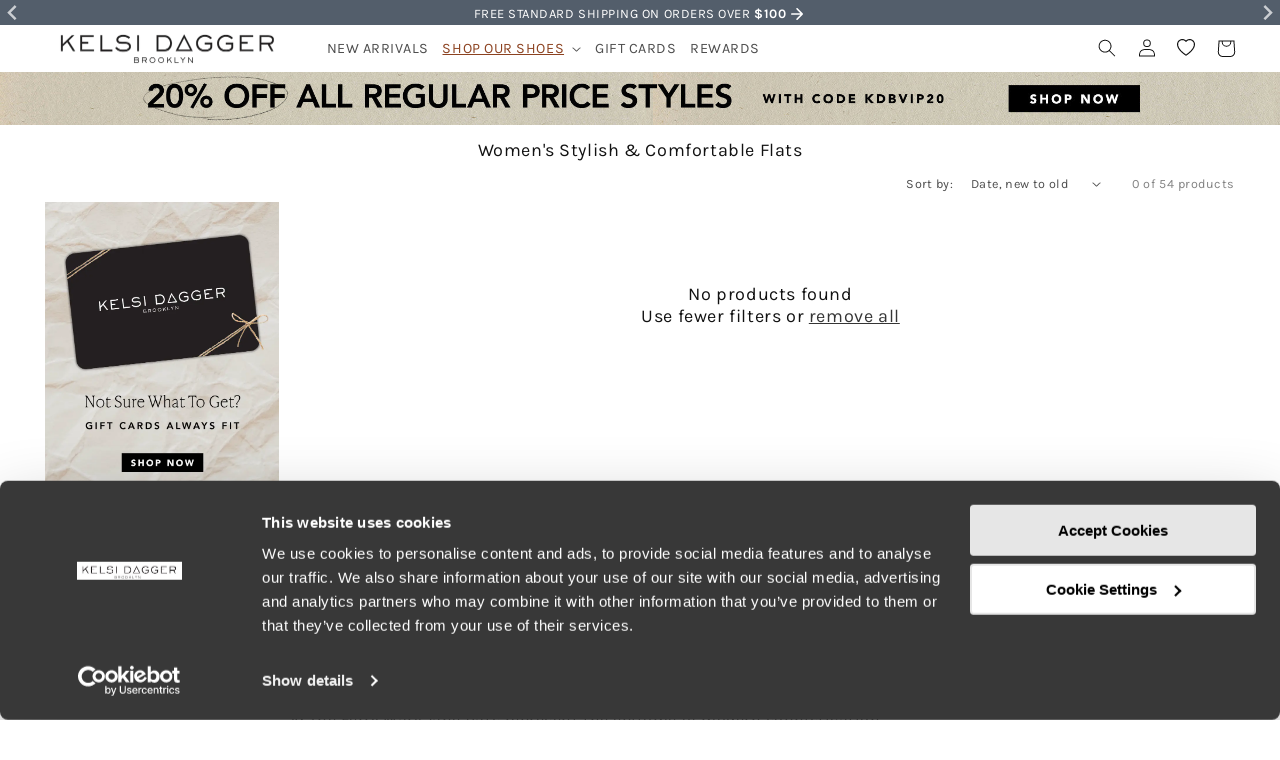

--- FILE ---
content_type: text/html; charset=utf-8
request_url: https://www.kelsidaggerbk.com/collections/all-flats/color-garnet
body_size: 46434
content:
<!doctype html>
<html class="no-js" lang="en">
  <head>
 <script
      id="Cookiebot"
      src="https://consent.cookiebot.com/uc.js"
      data-cbid = "bd9eadf2-ca80-47b8-9715-4646b5761e18"
      type="text/javascript"
      defer
    ></script>  
      
    <meta charset="utf-8">
    <meta http-equiv="X-UA-Compatible" content="IE=edge">
    <meta name="viewport" content="width=device-width,initial-scale=1">
    <meta name="theme-color" content="">
    <link rel="canonical" href="https://www.kelsidaggerbk.com/collections/all-flats/color-garnet">
    <link rel="preconnect" href="https://cdn.shopify.com" crossorigin><link rel="icon" type="image/png" href="//www.kelsidaggerbk.com/cdn/shop/files/favicon.png?crop=center&height=32&v=1614300355&width=32"><link rel="preconnect" href="https://fonts.shopifycdn.com" crossorigin><title>
      Women&#39;s Stylish &amp; Comfortable Flats | Kelsi Dagger Brooklyn
 &ndash; tagged "color-garnet" &ndash; Kelsi Dagger BK</title>

    
      <meta name="description" content="Discover our collection of women&#39;s flats, including sale items, only at Kelsidaggerbk.com. 🎁 Get free shipping on orders over $100 and easy 30-day returns. Stand out in our innovative footwear designs with a Brooklyn edge. 👢👡👞 Shop today!">
    

    

<meta property="og:site_name" content="Kelsi Dagger BK">
<meta property="og:url" content="https://www.kelsidaggerbk.com/collections/all-flats/color-garnet">
<meta property="og:title" content="Women&#39;s Stylish &amp; Comfortable Flats | Kelsi Dagger Brooklyn">
<meta property="og:type" content="website">
<meta property="og:description" content="Discover our collection of women&#39;s flats, including sale items, only at Kelsidaggerbk.com. 🎁 Get free shipping on orders over $100 and easy 30-day returns. Stand out in our innovative footwear designs with a Brooklyn edge. 👢👡👞 Shop today!"><meta property="og:image" content="http://www.kelsidaggerbk.com/cdn/shop/collections/b9uue1fv.png?v=1684510990">
  <meta property="og:image:secure_url" content="https://www.kelsidaggerbk.com/cdn/shop/collections/b9uue1fv.png?v=1684510990">
  <meta property="og:image:width" content="493">
  <meta property="og:image:height" content="493"><meta name="twitter:card" content="summary_large_image">
<meta name="twitter:title" content="Women&#39;s Stylish &amp; Comfortable Flats | Kelsi Dagger Brooklyn">
<meta name="twitter:description" content="Discover our collection of women&#39;s flats, including sale items, only at Kelsidaggerbk.com. 🎁 Get free shipping on orders over $100 and easy 30-day returns. Stand out in our innovative footwear designs with a Brooklyn edge. 👢👡👞 Shop today!">


    <meta name="robots" content="index,follow">


     <!-- Affirm -->
<script>
_affirm_config = {
   public_api_key:  "6S5GEG90G2WW2N4R",
   script:          "https://cdn1.affirm.com/js/v2/affirm.js"
};
(function(l,g,m,e,a,f,b){var d,c=l[m]||{},h=document.createElement(f),n=document.getElementsByTagName(f)[0],k=function(a,b,c){return function(){a[b]._.push([c,arguments])}};c[e]=k(c,e,"set");d=c[e];c[a]={};c[a]._=[];d._=[];c[a][b]=k(c,a,b);a=0;for(b="set add save post open empty reset on off trigger ready setProduct".split(" ");a<b.length;a++)d[b[a]]=k(c,e,b[a]);a=0;for(b=["get","token","url","items"];a<b.length;a++)d[b[a]]=function(){};h.async=!0;h.src=g[f];n.parentNode.insertBefore(h,n);delete g[f];d(g);l[m]=c})(window,_affirm_config,"affirm","checkout","ui","script","ready");
// Use your live public API Key and https://cdn1.affirm.com/js/v2/affirm.js script to point to Affirm production environment.
</script>
<!-- End Affirm -->

    <script src="//www.kelsidaggerbk.com/cdn/shop/t/58/assets/global.js?v=79344691755662202711752765336" defer="defer"></script>
    <script>window.performance && window.performance.mark && window.performance.mark('shopify.content_for_header.start');</script><meta name="google-site-verification" content="sQin2zte3U_7cNMQRgPfNcuDuUTtMWNAA-cqCR0cwck">
<meta name="facebook-domain-verification" content="og0ixd3orgmmke9j4vapa314z1z58e">
<meta id="shopify-digital-wallet" name="shopify-digital-wallet" content="/189104191/digital_wallets/dialog">
<meta name="shopify-checkout-api-token" content="f16159b2d5c7a32fabbd66e5ff7391ed">
<meta id="in-context-paypal-metadata" data-shop-id="189104191" data-venmo-supported="false" data-environment="production" data-locale="en_US" data-paypal-v4="true" data-currency="USD">
<link rel="alternate" type="application/atom+xml" title="Feed" href="/collections/all-flats/color-garnet.atom" />
<link rel="alternate" type="application/json+oembed" href="https://www.kelsidaggerbk.com/collections/all-flats/color-garnet.oembed">
<script async="async" src="/checkouts/internal/preloads.js?locale=en-US"></script>
<link rel="preconnect" href="https://shop.app" crossorigin="anonymous">
<script async="async" src="https://shop.app/checkouts/internal/preloads.js?locale=en-US&shop_id=189104191" crossorigin="anonymous"></script>
<script id="apple-pay-shop-capabilities" type="application/json">{"shopId":189104191,"countryCode":"US","currencyCode":"USD","merchantCapabilities":["supports3DS"],"merchantId":"gid:\/\/shopify\/Shop\/189104191","merchantName":"Kelsi Dagger BK","requiredBillingContactFields":["postalAddress","email"],"requiredShippingContactFields":["postalAddress","email"],"shippingType":"shipping","supportedNetworks":["visa","masterCard","amex","discover","elo","jcb"],"total":{"type":"pending","label":"Kelsi Dagger BK","amount":"1.00"},"shopifyPaymentsEnabled":true,"supportsSubscriptions":true}</script>
<script id="shopify-features" type="application/json">{"accessToken":"f16159b2d5c7a32fabbd66e5ff7391ed","betas":["rich-media-storefront-analytics"],"domain":"www.kelsidaggerbk.com","predictiveSearch":true,"shopId":189104191,"locale":"en"}</script>
<script>var Shopify = Shopify || {};
Shopify.shop = "kelsidagger.myshopify.com";
Shopify.locale = "en";
Shopify.currency = {"active":"USD","rate":"1.0"};
Shopify.country = "US";
Shopify.theme = {"name":"OWC_Dawn\/owc\/kdb_live_v3","id":122509393955,"schema_name":"Dawn","schema_version":"7.1.0","theme_store_id":null,"role":"main"};
Shopify.theme.handle = "null";
Shopify.theme.style = {"id":null,"handle":null};
Shopify.cdnHost = "www.kelsidaggerbk.com/cdn";
Shopify.routes = Shopify.routes || {};
Shopify.routes.root = "/";</script>
<script type="module">!function(o){(o.Shopify=o.Shopify||{}).modules=!0}(window);</script>
<script>!function(o){function n(){var o=[];function n(){o.push(Array.prototype.slice.apply(arguments))}return n.q=o,n}var t=o.Shopify=o.Shopify||{};t.loadFeatures=n(),t.autoloadFeatures=n()}(window);</script>
<script>
  window.ShopifyPay = window.ShopifyPay || {};
  window.ShopifyPay.apiHost = "shop.app\/pay";
  window.ShopifyPay.redirectState = null;
</script>
<script id="shop-js-analytics" type="application/json">{"pageType":"collection"}</script>
<script defer="defer" async type="module" src="//www.kelsidaggerbk.com/cdn/shopifycloud/shop-js/modules/v2/client.init-shop-cart-sync_C5BV16lS.en.esm.js"></script>
<script defer="defer" async type="module" src="//www.kelsidaggerbk.com/cdn/shopifycloud/shop-js/modules/v2/chunk.common_CygWptCX.esm.js"></script>
<script type="module">
  await import("//www.kelsidaggerbk.com/cdn/shopifycloud/shop-js/modules/v2/client.init-shop-cart-sync_C5BV16lS.en.esm.js");
await import("//www.kelsidaggerbk.com/cdn/shopifycloud/shop-js/modules/v2/chunk.common_CygWptCX.esm.js");

  window.Shopify.SignInWithShop?.initShopCartSync?.({"fedCMEnabled":true,"windoidEnabled":true});

</script>
<script>
  window.Shopify = window.Shopify || {};
  if (!window.Shopify.featureAssets) window.Shopify.featureAssets = {};
  window.Shopify.featureAssets['shop-js'] = {"shop-cart-sync":["modules/v2/client.shop-cart-sync_ZFArdW7E.en.esm.js","modules/v2/chunk.common_CygWptCX.esm.js"],"init-fed-cm":["modules/v2/client.init-fed-cm_CmiC4vf6.en.esm.js","modules/v2/chunk.common_CygWptCX.esm.js"],"shop-cash-offers":["modules/v2/client.shop-cash-offers_DOA2yAJr.en.esm.js","modules/v2/chunk.common_CygWptCX.esm.js","modules/v2/chunk.modal_D71HUcav.esm.js"],"shop-button":["modules/v2/client.shop-button_tlx5R9nI.en.esm.js","modules/v2/chunk.common_CygWptCX.esm.js"],"shop-toast-manager":["modules/v2/client.shop-toast-manager_ClPi3nE9.en.esm.js","modules/v2/chunk.common_CygWptCX.esm.js"],"init-shop-cart-sync":["modules/v2/client.init-shop-cart-sync_C5BV16lS.en.esm.js","modules/v2/chunk.common_CygWptCX.esm.js"],"avatar":["modules/v2/client.avatar_BTnouDA3.en.esm.js"],"init-windoid":["modules/v2/client.init-windoid_sURxWdc1.en.esm.js","modules/v2/chunk.common_CygWptCX.esm.js"],"init-shop-email-lookup-coordinator":["modules/v2/client.init-shop-email-lookup-coordinator_B8hsDcYM.en.esm.js","modules/v2/chunk.common_CygWptCX.esm.js"],"pay-button":["modules/v2/client.pay-button_FdsNuTd3.en.esm.js","modules/v2/chunk.common_CygWptCX.esm.js"],"shop-login-button":["modules/v2/client.shop-login-button_C5VAVYt1.en.esm.js","modules/v2/chunk.common_CygWptCX.esm.js","modules/v2/chunk.modal_D71HUcav.esm.js"],"init-customer-accounts-sign-up":["modules/v2/client.init-customer-accounts-sign-up_CPSyQ0Tj.en.esm.js","modules/v2/client.shop-login-button_C5VAVYt1.en.esm.js","modules/v2/chunk.common_CygWptCX.esm.js","modules/v2/chunk.modal_D71HUcav.esm.js"],"init-shop-for-new-customer-accounts":["modules/v2/client.init-shop-for-new-customer-accounts_ChsxoAhi.en.esm.js","modules/v2/client.shop-login-button_C5VAVYt1.en.esm.js","modules/v2/chunk.common_CygWptCX.esm.js","modules/v2/chunk.modal_D71HUcav.esm.js"],"init-customer-accounts":["modules/v2/client.init-customer-accounts_DxDtT_ad.en.esm.js","modules/v2/client.shop-login-button_C5VAVYt1.en.esm.js","modules/v2/chunk.common_CygWptCX.esm.js","modules/v2/chunk.modal_D71HUcav.esm.js"],"shop-follow-button":["modules/v2/client.shop-follow-button_Cva4Ekp9.en.esm.js","modules/v2/chunk.common_CygWptCX.esm.js","modules/v2/chunk.modal_D71HUcav.esm.js"],"checkout-modal":["modules/v2/client.checkout-modal_BPM8l0SH.en.esm.js","modules/v2/chunk.common_CygWptCX.esm.js","modules/v2/chunk.modal_D71HUcav.esm.js"],"lead-capture":["modules/v2/client.lead-capture_Bi8yE_yS.en.esm.js","modules/v2/chunk.common_CygWptCX.esm.js","modules/v2/chunk.modal_D71HUcav.esm.js"],"shop-login":["modules/v2/client.shop-login_D6lNrXab.en.esm.js","modules/v2/chunk.common_CygWptCX.esm.js","modules/v2/chunk.modal_D71HUcav.esm.js"],"payment-terms":["modules/v2/client.payment-terms_CZxnsJam.en.esm.js","modules/v2/chunk.common_CygWptCX.esm.js","modules/v2/chunk.modal_D71HUcav.esm.js"]};
</script>
<script>(function() {
  var isLoaded = false;
  function asyncLoad() {
    if (isLoaded) return;
    isLoaded = true;
    var urls = ["\/\/staticw2.yotpo.com\/ljg5bsTENXVjeFEec4Iwhy0Fsfmjia3FK1E8kSkt\/widget.js?shop=kelsidagger.myshopify.com","https:\/\/cdn-loyalty.yotpo.com\/loader\/5nRTDTCT-d176x6eGSMvtQ.js?shop=kelsidagger.myshopify.com","https:\/\/d18eg7dreypte5.cloudfront.net\/scripts\/integrations\/subscription.js?shop=kelsidagger.myshopify.com","https:\/\/d18eg7dreypte5.cloudfront.net\/browse-abandonment\/smsbump_timer.js?shop=kelsidagger.myshopify.com","https:\/\/cdn.attn.tv\/kelsidaggerbrooklyn\/dtag.js?shop=kelsidagger.myshopify.com"];
    for (var i = 0; i < urls.length; i++) {
      var s = document.createElement('script');
      s.type = 'text/javascript';
      s.async = true;
      s.src = urls[i];
      var x = document.getElementsByTagName('script')[0];
      x.parentNode.insertBefore(s, x);
    }
  };
  if(window.attachEvent) {
    window.attachEvent('onload', asyncLoad);
  } else {
    window.addEventListener('load', asyncLoad, false);
  }
})();</script>
<script id="__st">var __st={"a":189104191,"offset":-28800,"reqid":"bc6a205e-7bf4-4be1-9d45-245c9b5b2979-1768855424","pageurl":"www.kelsidaggerbk.com\/collections\/all-flats\/color-garnet","u":"e949a89db9af","p":"collection","rtyp":"collection","rid":261665783843};</script>
<script>window.ShopifyPaypalV4VisibilityTracking = true;</script>
<script id="captcha-bootstrap">!function(){'use strict';const t='contact',e='account',n='new_comment',o=[[t,t],['blogs',n],['comments',n],[t,'customer']],c=[[e,'customer_login'],[e,'guest_login'],[e,'recover_customer_password'],[e,'create_customer']],r=t=>t.map((([t,e])=>`form[action*='/${t}']:not([data-nocaptcha='true']) input[name='form_type'][value='${e}']`)).join(','),a=t=>()=>t?[...document.querySelectorAll(t)].map((t=>t.form)):[];function s(){const t=[...o],e=r(t);return a(e)}const i='password',u='form_key',d=['recaptcha-v3-token','g-recaptcha-response','h-captcha-response',i],f=()=>{try{return window.sessionStorage}catch{return}},m='__shopify_v',_=t=>t.elements[u];function p(t,e,n=!1){try{const o=window.sessionStorage,c=JSON.parse(o.getItem(e)),{data:r}=function(t){const{data:e,action:n}=t;return t[m]||n?{data:e,action:n}:{data:t,action:n}}(c);for(const[e,n]of Object.entries(r))t.elements[e]&&(t.elements[e].value=n);n&&o.removeItem(e)}catch(o){console.error('form repopulation failed',{error:o})}}const l='form_type',E='cptcha';function T(t){t.dataset[E]=!0}const w=window,h=w.document,L='Shopify',v='ce_forms',y='captcha';let A=!1;((t,e)=>{const n=(g='f06e6c50-85a8-45c8-87d0-21a2b65856fe',I='https://cdn.shopify.com/shopifycloud/storefront-forms-hcaptcha/ce_storefront_forms_captcha_hcaptcha.v1.5.2.iife.js',D={infoText:'Protected by hCaptcha',privacyText:'Privacy',termsText:'Terms'},(t,e,n)=>{const o=w[L][v],c=o.bindForm;if(c)return c(t,g,e,D).then(n);var r;o.q.push([[t,g,e,D],n]),r=I,A||(h.body.append(Object.assign(h.createElement('script'),{id:'captcha-provider',async:!0,src:r})),A=!0)});var g,I,D;w[L]=w[L]||{},w[L][v]=w[L][v]||{},w[L][v].q=[],w[L][y]=w[L][y]||{},w[L][y].protect=function(t,e){n(t,void 0,e),T(t)},Object.freeze(w[L][y]),function(t,e,n,w,h,L){const[v,y,A,g]=function(t,e,n){const i=e?o:[],u=t?c:[],d=[...i,...u],f=r(d),m=r(i),_=r(d.filter((([t,e])=>n.includes(e))));return[a(f),a(m),a(_),s()]}(w,h,L),I=t=>{const e=t.target;return e instanceof HTMLFormElement?e:e&&e.form},D=t=>v().includes(t);t.addEventListener('submit',(t=>{const e=I(t);if(!e)return;const n=D(e)&&!e.dataset.hcaptchaBound&&!e.dataset.recaptchaBound,o=_(e),c=g().includes(e)&&(!o||!o.value);(n||c)&&t.preventDefault(),c&&!n&&(function(t){try{if(!f())return;!function(t){const e=f();if(!e)return;const n=_(t);if(!n)return;const o=n.value;o&&e.removeItem(o)}(t);const e=Array.from(Array(32),(()=>Math.random().toString(36)[2])).join('');!function(t,e){_(t)||t.append(Object.assign(document.createElement('input'),{type:'hidden',name:u})),t.elements[u].value=e}(t,e),function(t,e){const n=f();if(!n)return;const o=[...t.querySelectorAll(`input[type='${i}']`)].map((({name:t})=>t)),c=[...d,...o],r={};for(const[a,s]of new FormData(t).entries())c.includes(a)||(r[a]=s);n.setItem(e,JSON.stringify({[m]:1,action:t.action,data:r}))}(t,e)}catch(e){console.error('failed to persist form',e)}}(e),e.submit())}));const S=(t,e)=>{t&&!t.dataset[E]&&(n(t,e.some((e=>e===t))),T(t))};for(const o of['focusin','change'])t.addEventListener(o,(t=>{const e=I(t);D(e)&&S(e,y())}));const B=e.get('form_key'),M=e.get(l),P=B&&M;t.addEventListener('DOMContentLoaded',(()=>{const t=y();if(P)for(const e of t)e.elements[l].value===M&&p(e,B);[...new Set([...A(),...v().filter((t=>'true'===t.dataset.shopifyCaptcha))])].forEach((e=>S(e,t)))}))}(h,new URLSearchParams(w.location.search),n,t,e,['guest_login'])})(!0,!1)}();</script>
<script integrity="sha256-4kQ18oKyAcykRKYeNunJcIwy7WH5gtpwJnB7kiuLZ1E=" data-source-attribution="shopify.loadfeatures" defer="defer" src="//www.kelsidaggerbk.com/cdn/shopifycloud/storefront/assets/storefront/load_feature-a0a9edcb.js" crossorigin="anonymous"></script>
<script crossorigin="anonymous" defer="defer" src="//www.kelsidaggerbk.com/cdn/shopifycloud/storefront/assets/shopify_pay/storefront-65b4c6d7.js?v=20250812"></script>
<script data-source-attribution="shopify.dynamic_checkout.dynamic.init">var Shopify=Shopify||{};Shopify.PaymentButton=Shopify.PaymentButton||{isStorefrontPortableWallets:!0,init:function(){window.Shopify.PaymentButton.init=function(){};var t=document.createElement("script");t.src="https://www.kelsidaggerbk.com/cdn/shopifycloud/portable-wallets/latest/portable-wallets.en.js",t.type="module",document.head.appendChild(t)}};
</script>
<script data-source-attribution="shopify.dynamic_checkout.buyer_consent">
  function portableWalletsHideBuyerConsent(e){var t=document.getElementById("shopify-buyer-consent"),n=document.getElementById("shopify-subscription-policy-button");t&&n&&(t.classList.add("hidden"),t.setAttribute("aria-hidden","true"),n.removeEventListener("click",e))}function portableWalletsShowBuyerConsent(e){var t=document.getElementById("shopify-buyer-consent"),n=document.getElementById("shopify-subscription-policy-button");t&&n&&(t.classList.remove("hidden"),t.removeAttribute("aria-hidden"),n.addEventListener("click",e))}window.Shopify?.PaymentButton&&(window.Shopify.PaymentButton.hideBuyerConsent=portableWalletsHideBuyerConsent,window.Shopify.PaymentButton.showBuyerConsent=portableWalletsShowBuyerConsent);
</script>
<script data-source-attribution="shopify.dynamic_checkout.cart.bootstrap">document.addEventListener("DOMContentLoaded",(function(){function t(){return document.querySelector("shopify-accelerated-checkout-cart, shopify-accelerated-checkout")}if(t())Shopify.PaymentButton.init();else{new MutationObserver((function(e,n){t()&&(Shopify.PaymentButton.init(),n.disconnect())})).observe(document.body,{childList:!0,subtree:!0})}}));
</script>
<link id="shopify-accelerated-checkout-styles" rel="stylesheet" media="screen" href="https://www.kelsidaggerbk.com/cdn/shopifycloud/portable-wallets/latest/accelerated-checkout-backwards-compat.css" crossorigin="anonymous">
<style id="shopify-accelerated-checkout-cart">
        #shopify-buyer-consent {
  margin-top: 1em;
  display: inline-block;
  width: 100%;
}

#shopify-buyer-consent.hidden {
  display: none;
}

#shopify-subscription-policy-button {
  background: none;
  border: none;
  padding: 0;
  text-decoration: underline;
  font-size: inherit;
  cursor: pointer;
}

#shopify-subscription-policy-button::before {
  box-shadow: none;
}

      </style>
<script id="sections-script" data-sections="header,footer" defer="defer" src="//www.kelsidaggerbk.com/cdn/shop/t/58/compiled_assets/scripts.js?v=7934"></script>
<script>window.performance && window.performance.mark && window.performance.mark('shopify.content_for_header.end');</script>

     <script>
function feedback() {
  const p = window.Shopify.customerPrivacy;
  console.log(`Tracking ${p.userCanBeTracked() ? "en" : "dis"}abled`);
}
window.Shopify.loadFeatures(
  [
    {
      name: "consent-tracking-api",
      version: "0.1",
    },
  ],
  function (error) {
    if (error) throw error;
    if ("Cookiebot" in window)
      window.Shopify.customerPrivacy.setTrackingConsent({
        "analytics": false,
        "marketing": false,
        "preferences": false,
        "sale_of_data": false,
      }, () => console.log("Awaiting consent")
    );
  }
);

window.addEventListener("CookiebotOnConsentReady", function () {
  const C = Cookiebot.consent,
      existConsentShopify = setInterval(function () {
        if (window.Shopify.customerPrivacy) {
          clearInterval(existConsentShopify);
          window.Shopify.customerPrivacy.setTrackingConsent({
            "analytics": C["statistics"],
            "marketing": C["marketing"],
            "preferences": C["preferences"],
            "sale_of_data": C["marketing"],
          }, () => console.log("Consent captured"))
        }
      }, 100);
});
</script>


    <style data-shopify>
      @font-face {
  font-family: Karla;
  font-weight: 400;
  font-style: normal;
  font-display: swap;
  src: url("//www.kelsidaggerbk.com/cdn/fonts/karla/karla_n4.40497e07df527e6a50e58fb17ef1950c72f3e32c.woff2") format("woff2"),
       url("//www.kelsidaggerbk.com/cdn/fonts/karla/karla_n4.e9f6f9de321061073c6bfe03c28976ba8ce6ee18.woff") format("woff");
}

      @font-face {
  font-family: Karla;
  font-weight: 700;
  font-style: normal;
  font-display: swap;
  src: url("//www.kelsidaggerbk.com/cdn/fonts/karla/karla_n7.4358a847d4875593d69cfc3f8cc0b44c17b3ed03.woff2") format("woff2"),
       url("//www.kelsidaggerbk.com/cdn/fonts/karla/karla_n7.96e322f6d76ce794f25fa29e55d6997c3fb656b6.woff") format("woff");
}

      @font-face {
  font-family: Karla;
  font-weight: 400;
  font-style: italic;
  font-display: swap;
  src: url("//www.kelsidaggerbk.com/cdn/fonts/karla/karla_i4.2086039c16bcc3a78a72a2f7b471e3c4a7f873a6.woff2") format("woff2"),
       url("//www.kelsidaggerbk.com/cdn/fonts/karla/karla_i4.7b9f59841a5960c16fa2a897a0716c8ebb183221.woff") format("woff");
}

      @font-face {
  font-family: Karla;
  font-weight: 700;
  font-style: italic;
  font-display: swap;
  src: url("//www.kelsidaggerbk.com/cdn/fonts/karla/karla_i7.fe031cd65d6e02906286add4f6dda06afc2615f0.woff2") format("woff2"),
       url("//www.kelsidaggerbk.com/cdn/fonts/karla/karla_i7.816d4949fa7f7d79314595d7003eda5b44e959e3.woff") format("woff");
}

      @font-face {
  font-family: Karla;
  font-weight: 400;
  font-style: normal;
  font-display: swap;
  src: url("//www.kelsidaggerbk.com/cdn/fonts/karla/karla_n4.40497e07df527e6a50e58fb17ef1950c72f3e32c.woff2") format("woff2"),
       url("//www.kelsidaggerbk.com/cdn/fonts/karla/karla_n4.e9f6f9de321061073c6bfe03c28976ba8ce6ee18.woff") format("woff");
}


      :root {
        --font-body-family: Karla, sans-serif;
        --font-body-style: normal;
        --font-body-weight: 400;
        --font-body-weight-bold: 700;

        --font-heading-family: Karla, sans-serif;
        --font-heading-style: normal;
        --font-heading-weight: 400;

        --font-body-scale: 0.9;
        --font-heading-scale: 1.1111111111111112;

        --color-base-text: 18, 18, 18;
        --color-shadow: 18, 18, 18;
        --color-base-background-1: 255, 255, 255;
        --color-base-background-2: 255, 255, 255;
        --color-base-solid-button-labels: 255, 255, 255;
        --color-base-outline-button-labels: 18, 18, 18;
        --color-base-accent-1: 68, 68, 68;
        --color-base-accent-2: 255, 255, 255;
        --payment-terms-background-color: #ffffff;

        --gradient-base-background-1: #ffffff;
        --gradient-base-background-2: #ffffff;
        --gradient-base-accent-1: #444444;
        --gradient-base-accent-2: #ffffff;

        --media-padding: px;
        --media-border-opacity: 0.05;
        --media-border-width: 1px;
        --media-radius: 0px;
        --media-shadow-opacity: 0.0;
        --media-shadow-horizontal-offset: 0px;
        --media-shadow-vertical-offset: 4px;
        --media-shadow-blur-radius: 5px;
        --media-shadow-visible: 0;

        --page-width: 192rem;
        --page-width-margin: 0rem;

        --product-card-image-padding: 0.0rem;
        --product-card-corner-radius: 0.0rem;
        --product-card-text-alignment: center;
        --product-card-border-width: 0.0rem;
        --product-card-border-opacity: 0.1;
        --product-card-shadow-opacity: 0.0;
        --product-card-shadow-visible: 0;
        --product-card-shadow-horizontal-offset: 0.0rem;
        --product-card-shadow-vertical-offset: 0.4rem;
        --product-card-shadow-blur-radius: 0.5rem;

        --collection-card-image-padding: 0.0rem;
        --collection-card-corner-radius: 0.0rem;
        --collection-card-text-alignment: left;
        --collection-card-border-width: 0.0rem;
        --collection-card-border-opacity: 0.0;
        --collection-card-shadow-opacity: 0.1;
        --collection-card-shadow-visible: 1;
        --collection-card-shadow-horizontal-offset: 0.0rem;
        --collection-card-shadow-vertical-offset: 0.0rem;
        --collection-card-shadow-blur-radius: 0.0rem;

        --blog-card-image-padding: 0.0rem;
        --blog-card-corner-radius: 0.0rem;
        --blog-card-text-alignment: left;
        --blog-card-border-width: 0.0rem;
        --blog-card-border-opacity: 0.0;
        --blog-card-shadow-opacity: 0.1;
        --blog-card-shadow-visible: 1;
        --blog-card-shadow-horizontal-offset: 0.0rem;
        --blog-card-shadow-vertical-offset: 0.0rem;
        --blog-card-shadow-blur-radius: 0.0rem;

        --badge-corner-radius: 4.0rem;

        --popup-border-width: 1px;
        --popup-border-opacity: 0.1;
        --popup-corner-radius: 0px;
        --popup-shadow-opacity: 0.0;
        --popup-shadow-horizontal-offset: 0px;
        --popup-shadow-vertical-offset: 4px;
        --popup-shadow-blur-radius: 5px;

        --drawer-border-width: 1px;
        --drawer-border-opacity: 0.1;
        --drawer-shadow-opacity: 0.0;
        --drawer-shadow-horizontal-offset: -26px;
        --drawer-shadow-vertical-offset: 4px;
        --drawer-shadow-blur-radius: 5px;

        --spacing-sections-desktop: 0px;
        --spacing-sections-mobile: 0px;

        --grid-desktop-vertical-spacing: 4px;
        --grid-desktop-horizontal-spacing: 4px;
        --grid-mobile-vertical-spacing: 2px;
        --grid-mobile-horizontal-spacing: 2px;

        --text-boxes-border-opacity: 0.1;
        --text-boxes-border-width: 0px;
        --text-boxes-radius: 0px;
        --text-boxes-shadow-opacity: 0.0;
        --text-boxes-shadow-visible: 0;
        --text-boxes-shadow-horizontal-offset: -18px;
        --text-boxes-shadow-vertical-offset: 4px;
        --text-boxes-shadow-blur-radius: 5px;

        --buttons-radius: 0px;
        --buttons-radius-outset: 0px;
        --buttons-border-width: 1px;
        --buttons-border-opacity: 1.0;
        --buttons-shadow-opacity: 0.0;
        --buttons-shadow-visible: 0;
        --buttons-shadow-horizontal-offset: 0px;
        --buttons-shadow-vertical-offset: 4px;
        --buttons-shadow-blur-radius: 5px;
        --buttons-border-offset: 0px;

        --inputs-radius: 0px;
        --inputs-border-width: 1px;
        --inputs-border-opacity: 0.55;
        --inputs-shadow-opacity: 0.0;
        --inputs-shadow-horizontal-offset: 0px;
        --inputs-margin-offset: 0px;
        --inputs-shadow-vertical-offset: -10px;
        --inputs-shadow-blur-radius: 5px;
        --inputs-radius-outset: 0px;

        --variant-pills-radius: 0px;
        --variant-pills-border-width: 1px;
        --variant-pills-border-opacity: 0.2;
        --variant-pills-shadow-opacity: 0.0;
        --variant-pills-shadow-horizontal-offset: 0px;
        --variant-pills-shadow-vertical-offset: 2px;
        --variant-pills-shadow-blur-radius: 5px;
      }

      *,
      *::before,
      *::after {
        box-sizing: inherit;
      }

      html {
        box-sizing: border-box;
        font-size: calc(var(--font-body-scale) * 62.5%);
        height: 100%;
      }

      body {
        display: grid;
        grid-template-rows: auto auto 1fr auto;
        grid-template-columns: 100%;
        min-height: 100%;
        margin: 0;
        font-size: 1.5rem;
        letter-spacing: 0.06rem;
        line-height: calc(1 + 0.8 / var(--font-body-scale));
        font-family: var(--font-body-family);
        font-style: var(--font-body-style);
        font-weight: var(--font-body-weight);
      }

      @media screen and (min-width: 750px) {
        body {
          font-size: 1.6rem;
        }
      }
    </style>

    <link href="//www.kelsidaggerbk.com/cdn/shop/t/58/assets/base.css?v=169295120447035912841720438050" rel="stylesheet" type="text/css" media="all" />
<link rel="preload" as="font" href="//www.kelsidaggerbk.com/cdn/fonts/karla/karla_n4.40497e07df527e6a50e58fb17ef1950c72f3e32c.woff2" type="font/woff2" crossorigin><link rel="preload" as="font" href="//www.kelsidaggerbk.com/cdn/fonts/karla/karla_n4.40497e07df527e6a50e58fb17ef1950c72f3e32c.woff2" type="font/woff2" crossorigin><script>document.documentElement.className = document.documentElement.className.replace('no-js', 'js');
    if (Shopify.designMode) {
      document.documentElement.classList.add('shopify-design-mode');
    }
    </script>

    
  <script src="https://cdn-widgetsrepository.yotpo.com/v1/loader/5nRTDTCT-d176x6eGSMvtQ?disable_tracking=true" async></script>

    
<!-- BEGIN app block: shopify://apps/nabu-redirect-manager/blocks/script-block/1ec76215-4f32-4e94-950a-ce6073ea1b48 -->

<script>
    (function() {
        const storageKeyMap = {
            redirectChain: 'ADNABU_REDIRECT_CHAIN',
            redirectLog: 'ADNABU_REDIRECT_LOG',
            debugMode: 'ADNABU_REDIRECT_DEBUG_MODE',
            sessionId: 'ADNABU_REDIRECT_MANAGER_SESSION_ID',
        }

        const redirectConfig = {
            mappings: [],
            apiEndpoint: "https://nabu-seo.adnabu.com/flux",
            shopId: "kelsidagger.myshopify.com",
            debugMode: localStorage.getItem(storageKeyMap.debugMode) || false,
        };

        // Utility functions
        function log(message, data = null) {
            if (redirectConfig.debugMode) {
                console.log('[Nabu Redirect Manager]', message, data);
            }
        }
        
        function generateUUID() {
            return 'xxxxxxxx-xxxx-4xxx-yxxx-xxxxxxxxxxxx'.replace(/[xy]/g, function(c) {
                var r = Math.random() * 16 | 0, v = c == 'x' ? r : (r & 0x3 | 0x8);
                return v.toString(16);
            });
        }

        // Session ID management functions
        function getSessionId() {
            let sessionId = sessionStorage.getItem(storageKeyMap.sessionId);
            if (!sessionId) {
                sessionId = generateUUID();
                sessionStorage.setItem(storageKeyMap.sessionId, sessionId);
                log('New session ID generated', sessionId);
            }
            return sessionId;
        }
    
        function clearSessionId() {
            sessionStorage.removeItem(storageKeyMap.sessionId);
            log('Session ID cleared');
        }

        function sendLogs(endpoint, logData) {
            if (!endpoint || !logData) return;

            // Use sendBeacon for better reliability, especially during page unload/redirect
            if (navigator.sendBeacon) {
                const blob = new Blob([JSON.stringify(logData)], { type: 'application/json' });
                const success = navigator.sendBeacon(endpoint, blob);
                if (success) {
                    log('Log sent successfully via sendBeacon');
                    localStorage.removeItem(storageKeyMap.redirectLog);
                } else {
                    log('Failed to send log via sendBeacon');
                }
            } else {
                // Fallback to XMLHttpRequest for older browsers
                var xhr = new XMLHttpRequest();
                xhr.open("POST", endpoint, true);
                xhr.setRequestHeader("Content-Type", "application/json");
                xhr.onreadystatechange = function() {
                    if (xhr.readyState === 4) {
                        if (xhr.status === 200) {
                            log('Log sent successfully via XHR fallback');
                            localStorage.removeItem(storageKeyMap.redirectLog);
                        } else {
                            log('Failed to send log via XHR fallback', xhr.status);
                        }
                    }
                };
                xhr.send(JSON.stringify(logData));
            }
        }
    
        function containsValidDomain(url) {
            const regex = /^(https?:\/\/)?(www\.)?([a-zA-Z0-9-]+\.)+[a-zA-Z]{2,}/;
            return regex.test(url);
        }
    
        function patternMatchesPath(pattern, path, caseInsensitive) {
            // Used when there is no query in the pattern 
            let regex;
            const isRegexPattern = pattern.startsWith('^');
    
            if (isRegexPattern) {
                regex = new RegExp(pattern, caseInsensitive ? 'i' : '');
            } else {
                // Convert wildcard pattern to regex - make wildcards capturing groups
                const regexPattern = '^' + pattern.replace(/\$([0-9]+)/g, '([^/]+)').replace(/\*/g, '(.*)') + '/?$';
                regex = new RegExp(regexPattern, caseInsensitive ? 'i' : '');
            }
            return path.match(regex);
        }
    
        function patternMatchesPathWithQuery(pattern, path, caseInsensitive) {
            const isRegexPattern = pattern.startsWith('^');
    
            if (isRegexPattern) {
                const regex = new RegExp(pattern, caseInsensitive ? 'i' : '');
                return path.match(regex);
            }
    
            // Split pattern and path into base path and query parts
            const [patternBase, patternQuery] = pattern.split('?');
            const [pathBase, pathQuery] = path.split('?');
    
            // Check base path match first
            const baseRegex = '^' + patternBase
                .replace(/[.+^{}()|[\]\\]/g, '\\$&')  // Escape special regex chars
                .replace(/\$([0-9]+)/g, '([^/]+)')   // Handle $1, $2, etc. placeholders
                .replace(/\*/g, '(.*)') + '/?$';  // Handle wildcards as capturing groups
            
            const baseMatch = pathBase.match(new RegExp(baseRegex, caseInsensitive ? 'i' : ''));
            if (!baseMatch) {
                return null;
            }
    
            // If no query in pattern, but query in path, still match base path
            if (!patternQuery) {
                return baseMatch;
            }
    
            // If pattern has query but path doesn't, no match
            if (!pathQuery) {
                return null;
            }
    
            // Parse query parameters from both pattern and path
            function parseQueryParams(queryString) {
                const params = {};
                if (!queryString) return params;
                
                queryString.split('&').forEach(param => {
                    const [key, value] = param.split('=');
                    if (key) {
                        params[decodeURIComponent(key)] = value ? decodeURIComponent(value) : '';
                    }
                });
                return params;
            }
    
            const patternParams = parseQueryParams(patternQuery);
            const pathParams = parseQueryParams(pathQuery);
    
            // Check if all pattern query parameters match
            for (const [key, patternValue] of Object.entries(patternParams)) {
                const pathValue = pathParams[key];
                
                // If key doesn't exist in path, no match
                if (pathValue === undefined) {
                    return null;
                }
    
                // Create regex for the parameter value (handle wildcards and placeholders)
                let valueRegex = '^' + patternValue
                    .replace(/[.+^{}()|[\]\\]/g, '\\$&')  // Escape special regex chars
                    .replace(/\$([0-9]+)/g, '(.+)')     // Handle $1, $2, etc. placeholders
                    .replace(/\*/g, '(.*)') + '$';      // Handle wildcards as capturing groups
    
                const valueMatch = pathValue.match(new RegExp(valueRegex, caseInsensitive ? 'i' : ''));
                if (!valueMatch) {
                    return null;
                }
    
                // Merge any captured groups from query parameter matches
                if (valueMatch.length > 1) {
                    baseMatch.push(...valueMatch.slice(1));
                }
            }
    
            return baseMatch;
        }
    
        function smartPatternMatch(pattern, path, caseInsensitive) {
            // Check if either pattern or path contains query parameters
            const patternHasQuery = pattern.includes('?');
            const pathHasQuery = path.includes('?');
            
            // If either has query parameters, use the query-aware function
            if (patternHasQuery || pathHasQuery) {
                return patternMatchesPathWithQuery(pattern, path, caseInsensitive);
            }
            
            // Otherwise, use the simpler function
            return patternMatchesPath(pattern, path, caseInsensitive);
        }

        function getEventType(pattern) {
            // Determine event type based on whether pattern starts with ^
            return pattern.startsWith('^') ? 'REGEX_REDIRECT' : 'WILDCARD_REDIRECT';
        }
    
        function parseQueryParams(queryString) {
            const params = {};
            if (!queryString) return params;
            
            queryString.split('&').forEach(param => {
                const [key, value] = param.split('=');
                if (key) {
                    params[decodeURIComponent(key)] = value ? decodeURIComponent(value) : '';
                }
            });
            return params;
        }
    
        function buildQueryString(params) {
            const queryParts = [];
            for (const [key, value] of Object.entries(params)) {
                if (value === '') {
                    queryParts.push(encodeURIComponent(key));
                } else {
                    queryParts.push(encodeURIComponent(key) + '=' + encodeURIComponent(value));
                }
            }
            return queryParts.join('&');
        }
    
        function handleRedirect(path, target, match) {
            // First, handle $n pattern replacements
            const usedGroups = new Set();
            target = target.replace(/\$(\d+)/g, function(_, groupIndex) {
                const index = parseInt(groupIndex);
                usedGroups.add(index);
                return match[index] || '';
            });
            
            // Then handle wildcard (*) replacements with remaining capture groups
            let wildcardGroupIndex = 1;
            target = target.replace(/\*/g, function() {
                // Find next unused capture group
                while (usedGroups.has(wildcardGroupIndex) && wildcardGroupIndex < match.length) {
                    wildcardGroupIndex++;
                }
                const replacement = match[wildcardGroupIndex] || '';
                wildcardGroupIndex++;
                return replacement;
            });
            
            // Now handle query parameter merging
            const [currentPathBase, currentQuery] = path.split('?');
            const [targetBase, targetQuery] = target.split('?');
            
            // If no query parameters in current path, return target as is
            if (!currentQuery) {
                return target;
            }
            
            const currentParams = parseQueryParams(currentQuery);
            const targetParams = parseQueryParams(targetQuery);
            
            // Merge parameters with target taking precedence (target overrides current)
            const mergedParams = { ...currentParams, ...targetParams };
            
            // Build final target with merged query parameters
            const mergedQuery = buildQueryString(mergedParams);
            return targetBase + (mergedQuery ? '?' + mergedQuery : '');
        }
    
        function isPageNotFound() {
            // Multiple ways to detect 404 pages
            return document.title.toLowerCase().includes('404') || 
                    document.title.toLowerCase().includes('not found') ||
                    window.location.pathname.includes('404') ||
                    document.body.classList.contains('template-404') ||
                    document.querySelector('.template-404') !== null;
        }
    
        function getRedirectChain() {
            const chainData = sessionStorage.getItem(storageKeyMap.redirectChain);
            if (!chainData) {
                return { urls: [], count: 0, sessionId: getSessionId() };
            }
            try {
                const chain = JSON.parse(chainData);
                // Ensure we use the persistent session ID
                chain.sessionId = getSessionId();
                return chain;
            } catch (e) {
                log('Error parsing redirect chain, resetting', e);
                return { urls: [], count: 0, sessionId: getSessionId() };
            }
        }
    
        function updateRedirectChain(url) {
            const chain = getRedirectChain();
            chain.urls.push(url);
            chain.count++;
            sessionStorage.setItem(storageKeyMap.redirectChain, JSON.stringify(chain));
            return chain;
        }
    
        function clearRedirectChain() {
            sessionStorage.removeItem(storageKeyMap.redirectChain);
        }
    
        function isCircularRedirect(targetUrl, chain) {
            // Check if we've already visited this URL in the current chain
            return chain.urls.includes(targetUrl);
        }
    
        function hasExceededRedirectLimit(chain) {
            const MAX_REDIRECTS = 5;
            return chain.count >= MAX_REDIRECTS;
        }
    
        function getSanitizedCurrentPath() {
            let currentPath = window.location.pathname;
            
            // Remove trailing slash from currentPath (except for root path)
            if (currentPath.length > 1 && currentPath.endsWith('/')) {
                currentPath = currentPath.slice(0, -1);
            }
            
            return currentPath;
        }
    
        function handle404Redirects() {
            const currentPath = getSanitizedCurrentPath();
            const queryParams = window.location.search;
            const fullPath = currentPath + queryParams;
            const currentUrl = window.location.origin + fullPath;
            const locationHref = window.location.href;
    
            // Get current redirect chain
            const redirectChain = getRedirectChain();
    
            // Create log entry
            let redirectLog = {
                'from_url': fullPath,
                'from_path': currentPath,
                'full_path': locationHref,
                'session_id': redirectChain.sessionId,
                'referrer': document.referrer,
                'timestamp': Date.now() / 1000,
                'shop_id': redirectConfig.shopId,
                'user_agent': navigator.userAgent,
                'market_country_code': Shopify.country,
                'market_locale': Shopify.locale,
            };
    
            log('Checking for redirects', {
                path: fullPath, 
                is404: isPageNotFound(), 
                redirectChain: redirectChain
            });
    
            // Only process redirects if this is a 404 page
            if (isPageNotFound() && redirectConfig.mappings && Array.isArray(redirectConfig.mappings)) {
                log('Processing 404 redirects');
    
                // Check if we've exceeded the redirect limit
                if (hasExceededRedirectLimit(redirectChain)) {
                    log('Redirect limit exceeded, breaking chain', redirectChain);
                    redirectLog['event_type'] = "CIRCULAR_REDIRECT_DETECTED";
                    redirectLog['redirect_id'] = null;
                    redirectLog['matched_regex'] = null;
                    redirectLog['to_url'] = null;
                    redirectLog['error'] = 'redirect_limit_exceeded';
                    redirectLog['success'] = false;
                    sendLogs(redirectConfig.apiEndpoint, redirectLog);
                    clearRedirectChain();
                    return;
                }
    
                // Iterate through redirect mappings
                for (const mapping of redirectConfig.mappings) {
                    const pattern = mapping.pattern;
                    if (!pattern) continue;
                    const redirectId = mapping.redirect_id;
                    const caseInsensitive = mapping.case_insensitive || false;
                    const match = smartPatternMatch(pattern, fullPath, caseInsensitive);

                    if (match) {
                        log('Pattern matched', {pattern, match});
                        let target = mapping.target;
                        target = handleRedirect(fullPath, target, match);

                        // Handle external vs internal redirects
                        let targetUrl = target;
                        if (containsValidDomain(target)) {
                            if (!/^https?:\/\//i.test(target)) {
                                targetUrl = 'https://' + target;
                            }
                        } else {
                            // Internal redirect - construct full URL
                            targetUrl = window.location.origin + (target.startsWith('/') ? target : '/' + target);
                        }

                        // Check for circular redirect
                        if (isCircularRedirect(targetUrl, redirectChain)) {
                            log('Circular redirect detected', {
                                current: currentUrl,
                                target: targetUrl,
                                chain: redirectChain.urls
                            });
                            redirectLog['event_type'] = getEventType(pattern);
                            redirectLog['error'] = 'circular_redirect_detected';
                            redirectLog['to_url'] = targetUrl;
                            redirectLog['redirect_id'] = redirectId;
                            redirectLog['matched_regex'] = pattern;
                            redirectLog['success'] = false;
                            sendLogs(redirectConfig.apiEndpoint, redirectLog);
                            clearRedirectChain();
                            return;
                        }
    
                        // Update redirect chain before redirecting
                        updateRedirectChain(currentUrl);
    
                        // Add target to log
                        redirectLog['event_type'] = getEventType(pattern);
                        redirectLog['redirect_id'] = redirectId;
                        redirectLog['to_url'] = targetUrl;
                        redirectLog['matched_regex'] = pattern;
                        redirectLog['success'] = true;
    
                        
                        localStorage.setItem(storageKeyMap.redirectLog, JSON.stringify(redirectLog));
                        sendLogs(redirectConfig.apiEndpoint, redirectLog);
    
                        log('Redirecting to', targetUrl);
    
                        // Perform redirect
                        window.location.replace(targetUrl);
                        return;
                    }
                }
            }
    
            // No redirect found - log the 404
            if (isPageNotFound()) {
                redirectLog['event_type'] = "404_NO_REDIRECT";
                redirectLog['to_url'] = null;
                redirectLog['redirect_id'] = null;
                redirectLog['matched_regex'] = null;
                redirectLog['success'] = false;
                sendLogs(redirectConfig.apiEndpoint, redirectLog);
                clearRedirectChain();
                log('No redirect found, logging 404');
            }
        }
    
        function checkForSuccessfulRedirect() {
            // Check if there's a redirect log in localStorage (indicates successful redirect)
            const redirectLog = localStorage.getItem(storageKeyMap.redirectLog);
            if (redirectLog && !isPageNotFound()) {
                log('Successful redirect detected, sending completion log');
                sendLogs(redirectConfig.apiEndpoint, JSON.parse(redirectLog));
                
                // Clear redirect chain on successful landing
                clearRedirectChain();
                log('Redirect chain cleared after successful landing');
            }
        }
    
        // Initialize based on page type
        function init() {
            log('Redirect Manager initialized', redirectConfig);
            
            // Run redirect logic immediately
            if (isPageNotFound()) {
                // Handle 404 redirects
                handle404Redirects();
            } else {
                // Check for successful redirects
                checkForSuccessfulRedirect();
                
                // If we're on a valid page and there's no redirect log, 
                // clear any stale redirect chains (manual navigation)
                const redirectLog = localStorage.getItem(storageKeyMap.redirectLog);
                if (!redirectLog) {
                    const chain = getRedirectChain();
                    if (chain.count > 0) {
                        log('Clearing stale redirect chain due to manual navigation');
                        clearRedirectChain();
                    }
                }
            }
        }
    
        // Run when DOM is ready
        if (document.readyState === 'loading') {
            document.addEventListener('DOMContentLoaded', init);
        } else {
            init();
        }
    
        // Expose configuration update function for dynamic updates
        window.updateRedirectConfig = function(newConfig) {
            Object.assign(redirectConfig, newConfig);
            log('Configuration updated', redirectConfig);
        };
    
        // Expose redirect chain debugging functions
        window.getRedirectChainInfo = function() {
            return getRedirectChain();
        };
    
        window.clearRedirectChainDebug = function() {
            clearRedirectChain();
            log('Redirect chain cleared manually');
        };
    
        window.enableRedirectDebugMode = function() {
            localStorage.setItem(storageKeyMap.debugMode, 'true');
            redirectConfig.debugMode = true;
            log('Debug mode enabled');
        };
    
        window.disableRedirectDebugMode = function() {
            localStorage.removeItem(storageKeyMap.debugMode);
            redirectConfig.debugMode = false;
            log('Debug mode disabled');
        };

        window.getAdNabuRedirectManagerSessionId = function() {
            return getSessionId();
        };
    
        window.clearAdNabuRedirectManagerSessionId = function() {
            clearSessionId();
            log('Session ID cleared manually');
        };
})();
</script>


<!-- END app block --><!-- BEGIN app block: shopify://apps/attentive/blocks/attn-tag/8df62c72-8fe4-407e-a5b3-72132be30a0d --><script type="text/javascript" src="https://cdn.attn.tv/kelsidaggerbrooklyn/dtag.js?source=app-embed" defer="defer"></script>


<!-- END app block --><!-- BEGIN app block: shopify://apps/klaviyo-email-marketing-sms/blocks/klaviyo-onsite-embed/2632fe16-c075-4321-a88b-50b567f42507 -->












  <script async src="https://static.klaviyo.com/onsite/js/MmChVp/klaviyo.js?company_id=MmChVp"></script>
  <script>!function(){if(!window.klaviyo){window._klOnsite=window._klOnsite||[];try{window.klaviyo=new Proxy({},{get:function(n,i){return"push"===i?function(){var n;(n=window._klOnsite).push.apply(n,arguments)}:function(){for(var n=arguments.length,o=new Array(n),w=0;w<n;w++)o[w]=arguments[w];var t="function"==typeof o[o.length-1]?o.pop():void 0,e=new Promise((function(n){window._klOnsite.push([i].concat(o,[function(i){t&&t(i),n(i)}]))}));return e}}})}catch(n){window.klaviyo=window.klaviyo||[],window.klaviyo.push=function(){var n;(n=window._klOnsite).push.apply(n,arguments)}}}}();</script>

  




  <script>
    window.klaviyoReviewsProductDesignMode = false
  </script>







<!-- END app block --><!-- BEGIN app block: shopify://apps/yotpo-product-reviews/blocks/settings/eb7dfd7d-db44-4334-bc49-c893b51b36cf -->


  <script type="text/javascript" src="https://cdn-widgetsrepository.yotpo.com/v1/loader/ljg5bsTENXVjeFEec4Iwhy0Fsfmjia3FK1E8kSkt?languageCode=en" async></script>



  
<!-- END app block --><!-- BEGIN app block: shopify://apps/yotpo-loyalty-rewards/blocks/loader-app-embed-block/2f9660df-5018-4e02-9868-ee1fb88d6ccd -->
    <script src="https://cdn-widgetsrepository.yotpo.com/v1/loader/5nRTDTCT-d176x6eGSMvtQ" async></script>




<!-- END app block --><link href="https://monorail-edge.shopifysvc.com" rel="dns-prefetch">
<script>(function(){if ("sendBeacon" in navigator && "performance" in window) {try {var session_token_from_headers = performance.getEntriesByType('navigation')[0].serverTiming.find(x => x.name == '_s').description;} catch {var session_token_from_headers = undefined;}var session_cookie_matches = document.cookie.match(/_shopify_s=([^;]*)/);var session_token_from_cookie = session_cookie_matches && session_cookie_matches.length === 2 ? session_cookie_matches[1] : "";var session_token = session_token_from_headers || session_token_from_cookie || "";function handle_abandonment_event(e) {var entries = performance.getEntries().filter(function(entry) {return /monorail-edge.shopifysvc.com/.test(entry.name);});if (!window.abandonment_tracked && entries.length === 0) {window.abandonment_tracked = true;var currentMs = Date.now();var navigation_start = performance.timing.navigationStart;var payload = {shop_id: 189104191,url: window.location.href,navigation_start,duration: currentMs - navigation_start,session_token,page_type: "collection"};window.navigator.sendBeacon("https://monorail-edge.shopifysvc.com/v1/produce", JSON.stringify({schema_id: "online_store_buyer_site_abandonment/1.1",payload: payload,metadata: {event_created_at_ms: currentMs,event_sent_at_ms: currentMs}}));}}window.addEventListener('pagehide', handle_abandonment_event);}}());</script>
<script id="web-pixels-manager-setup">(function e(e,d,r,n,o){if(void 0===o&&(o={}),!Boolean(null===(a=null===(i=window.Shopify)||void 0===i?void 0:i.analytics)||void 0===a?void 0:a.replayQueue)){var i,a;window.Shopify=window.Shopify||{};var t=window.Shopify;t.analytics=t.analytics||{};var s=t.analytics;s.replayQueue=[],s.publish=function(e,d,r){return s.replayQueue.push([e,d,r]),!0};try{self.performance.mark("wpm:start")}catch(e){}var l=function(){var e={modern:/Edge?\/(1{2}[4-9]|1[2-9]\d|[2-9]\d{2}|\d{4,})\.\d+(\.\d+|)|Firefox\/(1{2}[4-9]|1[2-9]\d|[2-9]\d{2}|\d{4,})\.\d+(\.\d+|)|Chrom(ium|e)\/(9{2}|\d{3,})\.\d+(\.\d+|)|(Maci|X1{2}).+ Version\/(15\.\d+|(1[6-9]|[2-9]\d|\d{3,})\.\d+)([,.]\d+|)( \(\w+\)|)( Mobile\/\w+|) Safari\/|Chrome.+OPR\/(9{2}|\d{3,})\.\d+\.\d+|(CPU[ +]OS|iPhone[ +]OS|CPU[ +]iPhone|CPU IPhone OS|CPU iPad OS)[ +]+(15[._]\d+|(1[6-9]|[2-9]\d|\d{3,})[._]\d+)([._]\d+|)|Android:?[ /-](13[3-9]|1[4-9]\d|[2-9]\d{2}|\d{4,})(\.\d+|)(\.\d+|)|Android.+Firefox\/(13[5-9]|1[4-9]\d|[2-9]\d{2}|\d{4,})\.\d+(\.\d+|)|Android.+Chrom(ium|e)\/(13[3-9]|1[4-9]\d|[2-9]\d{2}|\d{4,})\.\d+(\.\d+|)|SamsungBrowser\/([2-9]\d|\d{3,})\.\d+/,legacy:/Edge?\/(1[6-9]|[2-9]\d|\d{3,})\.\d+(\.\d+|)|Firefox\/(5[4-9]|[6-9]\d|\d{3,})\.\d+(\.\d+|)|Chrom(ium|e)\/(5[1-9]|[6-9]\d|\d{3,})\.\d+(\.\d+|)([\d.]+$|.*Safari\/(?![\d.]+ Edge\/[\d.]+$))|(Maci|X1{2}).+ Version\/(10\.\d+|(1[1-9]|[2-9]\d|\d{3,})\.\d+)([,.]\d+|)( \(\w+\)|)( Mobile\/\w+|) Safari\/|Chrome.+OPR\/(3[89]|[4-9]\d|\d{3,})\.\d+\.\d+|(CPU[ +]OS|iPhone[ +]OS|CPU[ +]iPhone|CPU IPhone OS|CPU iPad OS)[ +]+(10[._]\d+|(1[1-9]|[2-9]\d|\d{3,})[._]\d+)([._]\d+|)|Android:?[ /-](13[3-9]|1[4-9]\d|[2-9]\d{2}|\d{4,})(\.\d+|)(\.\d+|)|Mobile Safari.+OPR\/([89]\d|\d{3,})\.\d+\.\d+|Android.+Firefox\/(13[5-9]|1[4-9]\d|[2-9]\d{2}|\d{4,})\.\d+(\.\d+|)|Android.+Chrom(ium|e)\/(13[3-9]|1[4-9]\d|[2-9]\d{2}|\d{4,})\.\d+(\.\d+|)|Android.+(UC? ?Browser|UCWEB|U3)[ /]?(15\.([5-9]|\d{2,})|(1[6-9]|[2-9]\d|\d{3,})\.\d+)\.\d+|SamsungBrowser\/(5\.\d+|([6-9]|\d{2,})\.\d+)|Android.+MQ{2}Browser\/(14(\.(9|\d{2,})|)|(1[5-9]|[2-9]\d|\d{3,})(\.\d+|))(\.\d+|)|K[Aa][Ii]OS\/(3\.\d+|([4-9]|\d{2,})\.\d+)(\.\d+|)/},d=e.modern,r=e.legacy,n=navigator.userAgent;return n.match(d)?"modern":n.match(r)?"legacy":"unknown"}(),u="modern"===l?"modern":"legacy",c=(null!=n?n:{modern:"",legacy:""})[u],f=function(e){return[e.baseUrl,"/wpm","/b",e.hashVersion,"modern"===e.buildTarget?"m":"l",".js"].join("")}({baseUrl:d,hashVersion:r,buildTarget:u}),m=function(e){var d=e.version,r=e.bundleTarget,n=e.surface,o=e.pageUrl,i=e.monorailEndpoint;return{emit:function(e){var a=e.status,t=e.errorMsg,s=(new Date).getTime(),l=JSON.stringify({metadata:{event_sent_at_ms:s},events:[{schema_id:"web_pixels_manager_load/3.1",payload:{version:d,bundle_target:r,page_url:o,status:a,surface:n,error_msg:t},metadata:{event_created_at_ms:s}}]});if(!i)return console&&console.warn&&console.warn("[Web Pixels Manager] No Monorail endpoint provided, skipping logging."),!1;try{return self.navigator.sendBeacon.bind(self.navigator)(i,l)}catch(e){}var u=new XMLHttpRequest;try{return u.open("POST",i,!0),u.setRequestHeader("Content-Type","text/plain"),u.send(l),!0}catch(e){return console&&console.warn&&console.warn("[Web Pixels Manager] Got an unhandled error while logging to Monorail."),!1}}}}({version:r,bundleTarget:l,surface:e.surface,pageUrl:self.location.href,monorailEndpoint:e.monorailEndpoint});try{o.browserTarget=l,function(e){var d=e.src,r=e.async,n=void 0===r||r,o=e.onload,i=e.onerror,a=e.sri,t=e.scriptDataAttributes,s=void 0===t?{}:t,l=document.createElement("script"),u=document.querySelector("head"),c=document.querySelector("body");if(l.async=n,l.src=d,a&&(l.integrity=a,l.crossOrigin="anonymous"),s)for(var f in s)if(Object.prototype.hasOwnProperty.call(s,f))try{l.dataset[f]=s[f]}catch(e){}if(o&&l.addEventListener("load",o),i&&l.addEventListener("error",i),u)u.appendChild(l);else{if(!c)throw new Error("Did not find a head or body element to append the script");c.appendChild(l)}}({src:f,async:!0,onload:function(){if(!function(){var e,d;return Boolean(null===(d=null===(e=window.Shopify)||void 0===e?void 0:e.analytics)||void 0===d?void 0:d.initialized)}()){var d=window.webPixelsManager.init(e)||void 0;if(d){var r=window.Shopify.analytics;r.replayQueue.forEach((function(e){var r=e[0],n=e[1],o=e[2];d.publishCustomEvent(r,n,o)})),r.replayQueue=[],r.publish=d.publishCustomEvent,r.visitor=d.visitor,r.initialized=!0}}},onerror:function(){return m.emit({status:"failed",errorMsg:"".concat(f," has failed to load")})},sri:function(e){var d=/^sha384-[A-Za-z0-9+/=]+$/;return"string"==typeof e&&d.test(e)}(c)?c:"",scriptDataAttributes:o}),m.emit({status:"loading"})}catch(e){m.emit({status:"failed",errorMsg:(null==e?void 0:e.message)||"Unknown error"})}}})({shopId: 189104191,storefrontBaseUrl: "https://www.kelsidaggerbk.com",extensionsBaseUrl: "https://extensions.shopifycdn.com/cdn/shopifycloud/web-pixels-manager",monorailEndpoint: "https://monorail-edge.shopifysvc.com/unstable/produce_batch",surface: "storefront-renderer",enabledBetaFlags: ["2dca8a86"],webPixelsConfigList: [{"id":"605945891","configuration":"{\"env\":\"prod\"}","eventPayloadVersion":"v1","runtimeContext":"LAX","scriptVersion":"3dbd78f0aeeb2c473821a9db9e2dd54a","type":"APP","apiClientId":3977633,"privacyPurposes":["ANALYTICS","MARKETING"],"dataSharingAdjustments":{"protectedCustomerApprovalScopes":["read_customer_address","read_customer_email","read_customer_name","read_customer_personal_data","read_customer_phone"]}},{"id":"603455523","configuration":"{\"accountID\":\"MmChVp\",\"webPixelConfig\":\"eyJlbmFibGVBZGRlZFRvQ2FydEV2ZW50cyI6IHRydWV9\"}","eventPayloadVersion":"v1","runtimeContext":"STRICT","scriptVersion":"524f6c1ee37bacdca7657a665bdca589","type":"APP","apiClientId":123074,"privacyPurposes":["ANALYTICS","MARKETING"],"dataSharingAdjustments":{"protectedCustomerApprovalScopes":["read_customer_address","read_customer_email","read_customer_name","read_customer_personal_data","read_customer_phone"]}},{"id":"589987875","configuration":"{\"yotpoStoreId\":\"ljg5bsTENXVjeFEec4Iwhy0Fsfmjia3FK1E8kSkt\"}","eventPayloadVersion":"v1","runtimeContext":"STRICT","scriptVersion":"8bb37a256888599d9a3d57f0551d3859","type":"APP","apiClientId":70132,"privacyPurposes":["ANALYTICS","MARKETING","SALE_OF_DATA"],"dataSharingAdjustments":{"protectedCustomerApprovalScopes":["read_customer_address","read_customer_email","read_customer_name","read_customer_personal_data","read_customer_phone"]}},{"id":"380370979","configuration":"{\"shopId\":\"kelsidagger.myshopify.com\"}","eventPayloadVersion":"v1","runtimeContext":"STRICT","scriptVersion":"674c31de9c131805829c42a983792da6","type":"APP","apiClientId":2753413,"privacyPurposes":["ANALYTICS","MARKETING","SALE_OF_DATA"],"dataSharingAdjustments":{"protectedCustomerApprovalScopes":["read_customer_address","read_customer_email","read_customer_name","read_customer_personal_data","read_customer_phone"]}},{"id":"282460195","configuration":"{\"config\":\"{\\\"google_tag_ids\\\":[\\\"G-SVNGF9BE0V\\\",\\\"AW-964261047\\\",\\\"GT-PLW2MK39\\\"],\\\"target_country\\\":\\\"US\\\",\\\"gtag_events\\\":[{\\\"type\\\":\\\"begin_checkout\\\",\\\"action_label\\\":[\\\"G-SVNGF9BE0V\\\",\\\"AW-964261047\\\/v8v6CPihzvIaELfp5csD\\\"]},{\\\"type\\\":\\\"search\\\",\\\"action_label\\\":[\\\"G-SVNGF9BE0V\\\",\\\"AW-964261047\\\/pCtSCOT_4fIaELfp5csD\\\"]},{\\\"type\\\":\\\"view_item\\\",\\\"action_label\\\":[\\\"G-SVNGF9BE0V\\\",\\\"AW-964261047\\\/rBtXCOH_4fIaELfp5csD\\\",\\\"MC-W8Z964BZF8\\\"]},{\\\"type\\\":\\\"purchase\\\",\\\"action_label\\\":[\\\"G-SVNGF9BE0V\\\",\\\"AW-964261047\\\/IK5ACPWhzvIaELfp5csD\\\",\\\"MC-W8Z964BZF8\\\",\\\"AW-964261047\\\/VEyQCNGF8X4Qt-nlywM\\\"]},{\\\"type\\\":\\\"page_view\\\",\\\"action_label\\\":[\\\"G-SVNGF9BE0V\\\",\\\"AW-964261047\\\/7cdICN7_4fIaELfp5csD\\\",\\\"MC-W8Z964BZF8\\\"]},{\\\"type\\\":\\\"add_payment_info\\\",\\\"action_label\\\":[\\\"G-SVNGF9BE0V\\\",\\\"AW-964261047\\\/CSrECOf_4fIaELfp5csD\\\"]},{\\\"type\\\":\\\"add_to_cart\\\",\\\"action_label\\\":[\\\"G-SVNGF9BE0V\\\",\\\"AW-964261047\\\/iQh2CPuhzvIaELfp5csD\\\"]}],\\\"enable_monitoring_mode\\\":false}\"}","eventPayloadVersion":"v1","runtimeContext":"OPEN","scriptVersion":"b2a88bafab3e21179ed38636efcd8a93","type":"APP","apiClientId":1780363,"privacyPurposes":[],"dataSharingAdjustments":{"protectedCustomerApprovalScopes":["read_customer_address","read_customer_email","read_customer_name","read_customer_personal_data","read_customer_phone"]}},{"id":"279707683","configuration":"{\"store\":\"kelsidagger.myshopify.com\"}","eventPayloadVersion":"v1","runtimeContext":"STRICT","scriptVersion":"8450b52b59e80bfb2255f1e069ee1acd","type":"APP","apiClientId":740217,"privacyPurposes":["ANALYTICS","MARKETING","SALE_OF_DATA"],"dataSharingAdjustments":{"protectedCustomerApprovalScopes":["read_customer_address","read_customer_email","read_customer_name","read_customer_personal_data","read_customer_phone"]}},{"id":"78872611","configuration":"{\"pixel_id\":\"233469983769993\",\"pixel_type\":\"facebook_pixel\"}","eventPayloadVersion":"v1","runtimeContext":"OPEN","scriptVersion":"ca16bc87fe92b6042fbaa3acc2fbdaa6","type":"APP","apiClientId":2329312,"privacyPurposes":["ANALYTICS","MARKETING","SALE_OF_DATA"],"dataSharingAdjustments":{"protectedCustomerApprovalScopes":["read_customer_address","read_customer_email","read_customer_name","read_customer_personal_data","read_customer_phone"]}},{"id":"29622307","configuration":"{\"tagID\":\"2612620709689\"}","eventPayloadVersion":"v1","runtimeContext":"STRICT","scriptVersion":"18031546ee651571ed29edbe71a3550b","type":"APP","apiClientId":3009811,"privacyPurposes":["ANALYTICS","MARKETING","SALE_OF_DATA"],"dataSharingAdjustments":{"protectedCustomerApprovalScopes":["read_customer_address","read_customer_email","read_customer_name","read_customer_personal_data","read_customer_phone"]}},{"id":"12943395","configuration":"{\"myshopifyDomain\":\"kelsidagger.myshopify.com\"}","eventPayloadVersion":"v1","runtimeContext":"STRICT","scriptVersion":"23b97d18e2aa74363140dc29c9284e87","type":"APP","apiClientId":2775569,"privacyPurposes":["ANALYTICS","MARKETING","SALE_OF_DATA"],"dataSharingAdjustments":{"protectedCustomerApprovalScopes":["read_customer_address","read_customer_email","read_customer_name","read_customer_phone","read_customer_personal_data"]}},{"id":"81002531","eventPayloadVersion":"1","runtimeContext":"LAX","scriptVersion":"1","type":"CUSTOM","privacyPurposes":["MARKETING"],"name":"Neway - Bing - UET Tag"},{"id":"shopify-app-pixel","configuration":"{}","eventPayloadVersion":"v1","runtimeContext":"STRICT","scriptVersion":"0450","apiClientId":"shopify-pixel","type":"APP","privacyPurposes":["ANALYTICS","MARKETING"]},{"id":"shopify-custom-pixel","eventPayloadVersion":"v1","runtimeContext":"LAX","scriptVersion":"0450","apiClientId":"shopify-pixel","type":"CUSTOM","privacyPurposes":["ANALYTICS","MARKETING"]}],isMerchantRequest: false,initData: {"shop":{"name":"Kelsi Dagger BK","paymentSettings":{"currencyCode":"USD"},"myshopifyDomain":"kelsidagger.myshopify.com","countryCode":"US","storefrontUrl":"https:\/\/www.kelsidaggerbk.com"},"customer":null,"cart":null,"checkout":null,"productVariants":[],"purchasingCompany":null},},"https://www.kelsidaggerbk.com/cdn","fcfee988w5aeb613cpc8e4bc33m6693e112",{"modern":"","legacy":""},{"shopId":"189104191","storefrontBaseUrl":"https:\/\/www.kelsidaggerbk.com","extensionBaseUrl":"https:\/\/extensions.shopifycdn.com\/cdn\/shopifycloud\/web-pixels-manager","surface":"storefront-renderer","enabledBetaFlags":"[\"2dca8a86\"]","isMerchantRequest":"false","hashVersion":"fcfee988w5aeb613cpc8e4bc33m6693e112","publish":"custom","events":"[[\"page_viewed\",{}],[\"collection_viewed\",{\"collection\":{\"id\":\"261665783843\",\"title\":\"Women's Flats\",\"productVariants\":[]}}]]"});</script><script>
  window.ShopifyAnalytics = window.ShopifyAnalytics || {};
  window.ShopifyAnalytics.meta = window.ShopifyAnalytics.meta || {};
  window.ShopifyAnalytics.meta.currency = 'USD';
  var meta = {"products":[],"page":{"pageType":"collection","resourceType":"collection","resourceId":261665783843,"requestId":"bc6a205e-7bf4-4be1-9d45-245c9b5b2979-1768855424"}};
  for (var attr in meta) {
    window.ShopifyAnalytics.meta[attr] = meta[attr];
  }
</script>
<script class="analytics">
  (function () {
    var customDocumentWrite = function(content) {
      var jquery = null;

      if (window.jQuery) {
        jquery = window.jQuery;
      } else if (window.Checkout && window.Checkout.$) {
        jquery = window.Checkout.$;
      }

      if (jquery) {
        jquery('body').append(content);
      }
    };

    var hasLoggedConversion = function(token) {
      if (token) {
        return document.cookie.indexOf('loggedConversion=' + token) !== -1;
      }
      return false;
    }

    var setCookieIfConversion = function(token) {
      if (token) {
        var twoMonthsFromNow = new Date(Date.now());
        twoMonthsFromNow.setMonth(twoMonthsFromNow.getMonth() + 2);

        document.cookie = 'loggedConversion=' + token + '; expires=' + twoMonthsFromNow;
      }
    }

    var trekkie = window.ShopifyAnalytics.lib = window.trekkie = window.trekkie || [];
    if (trekkie.integrations) {
      return;
    }
    trekkie.methods = [
      'identify',
      'page',
      'ready',
      'track',
      'trackForm',
      'trackLink'
    ];
    trekkie.factory = function(method) {
      return function() {
        var args = Array.prototype.slice.call(arguments);
        args.unshift(method);
        trekkie.push(args);
        return trekkie;
      };
    };
    for (var i = 0; i < trekkie.methods.length; i++) {
      var key = trekkie.methods[i];
      trekkie[key] = trekkie.factory(key);
    }
    trekkie.load = function(config) {
      trekkie.config = config || {};
      trekkie.config.initialDocumentCookie = document.cookie;
      var first = document.getElementsByTagName('script')[0];
      var script = document.createElement('script');
      script.type = 'text/javascript';
      script.onerror = function(e) {
        var scriptFallback = document.createElement('script');
        scriptFallback.type = 'text/javascript';
        scriptFallback.onerror = function(error) {
                var Monorail = {
      produce: function produce(monorailDomain, schemaId, payload) {
        var currentMs = new Date().getTime();
        var event = {
          schema_id: schemaId,
          payload: payload,
          metadata: {
            event_created_at_ms: currentMs,
            event_sent_at_ms: currentMs
          }
        };
        return Monorail.sendRequest("https://" + monorailDomain + "/v1/produce", JSON.stringify(event));
      },
      sendRequest: function sendRequest(endpointUrl, payload) {
        // Try the sendBeacon API
        if (window && window.navigator && typeof window.navigator.sendBeacon === 'function' && typeof window.Blob === 'function' && !Monorail.isIos12()) {
          var blobData = new window.Blob([payload], {
            type: 'text/plain'
          });

          if (window.navigator.sendBeacon(endpointUrl, blobData)) {
            return true;
          } // sendBeacon was not successful

        } // XHR beacon

        var xhr = new XMLHttpRequest();

        try {
          xhr.open('POST', endpointUrl);
          xhr.setRequestHeader('Content-Type', 'text/plain');
          xhr.send(payload);
        } catch (e) {
          console.log(e);
        }

        return false;
      },
      isIos12: function isIos12() {
        return window.navigator.userAgent.lastIndexOf('iPhone; CPU iPhone OS 12_') !== -1 || window.navigator.userAgent.lastIndexOf('iPad; CPU OS 12_') !== -1;
      }
    };
    Monorail.produce('monorail-edge.shopifysvc.com',
      'trekkie_storefront_load_errors/1.1',
      {shop_id: 189104191,
      theme_id: 122509393955,
      app_name: "storefront",
      context_url: window.location.href,
      source_url: "//www.kelsidaggerbk.com/cdn/s/trekkie.storefront.cd680fe47e6c39ca5d5df5f0a32d569bc48c0f27.min.js"});

        };
        scriptFallback.async = true;
        scriptFallback.src = '//www.kelsidaggerbk.com/cdn/s/trekkie.storefront.cd680fe47e6c39ca5d5df5f0a32d569bc48c0f27.min.js';
        first.parentNode.insertBefore(scriptFallback, first);
      };
      script.async = true;
      script.src = '//www.kelsidaggerbk.com/cdn/s/trekkie.storefront.cd680fe47e6c39ca5d5df5f0a32d569bc48c0f27.min.js';
      first.parentNode.insertBefore(script, first);
    };
    trekkie.load(
      {"Trekkie":{"appName":"storefront","development":false,"defaultAttributes":{"shopId":189104191,"isMerchantRequest":null,"themeId":122509393955,"themeCityHash":"11633165334529633297","contentLanguage":"en","currency":"USD"},"isServerSideCookieWritingEnabled":true,"monorailRegion":"shop_domain","enabledBetaFlags":["65f19447"]},"Session Attribution":{},"S2S":{"facebookCapiEnabled":true,"source":"trekkie-storefront-renderer","apiClientId":580111}}
    );

    var loaded = false;
    trekkie.ready(function() {
      if (loaded) return;
      loaded = true;

      window.ShopifyAnalytics.lib = window.trekkie;

      var originalDocumentWrite = document.write;
      document.write = customDocumentWrite;
      try { window.ShopifyAnalytics.merchantGoogleAnalytics.call(this); } catch(error) {};
      document.write = originalDocumentWrite;

      window.ShopifyAnalytics.lib.page(null,{"pageType":"collection","resourceType":"collection","resourceId":261665783843,"requestId":"bc6a205e-7bf4-4be1-9d45-245c9b5b2979-1768855424","shopifyEmitted":true});

      var match = window.location.pathname.match(/checkouts\/(.+)\/(thank_you|post_purchase)/)
      var token = match? match[1]: undefined;
      if (!hasLoggedConversion(token)) {
        setCookieIfConversion(token);
        window.ShopifyAnalytics.lib.track("Viewed Product Category",{"currency":"USD","category":"Collection: all-flats","collectionName":"all-flats","collectionId":261665783843,"nonInteraction":true},undefined,undefined,{"shopifyEmitted":true});
      }
    });


        var eventsListenerScript = document.createElement('script');
        eventsListenerScript.async = true;
        eventsListenerScript.src = "//www.kelsidaggerbk.com/cdn/shopifycloud/storefront/assets/shop_events_listener-3da45d37.js";
        document.getElementsByTagName('head')[0].appendChild(eventsListenerScript);

})();</script>
<script
  defer
  src="https://www.kelsidaggerbk.com/cdn/shopifycloud/perf-kit/shopify-perf-kit-3.0.4.min.js"
  data-application="storefront-renderer"
  data-shop-id="189104191"
  data-render-region="gcp-us-central1"
  data-page-type="collection"
  data-theme-instance-id="122509393955"
  data-theme-name="Dawn"
  data-theme-version="7.1.0"
  data-monorail-region="shop_domain"
  data-resource-timing-sampling-rate="10"
  data-shs="true"
  data-shs-beacon="true"
  data-shs-export-with-fetch="true"
  data-shs-logs-sample-rate="1"
  data-shs-beacon-endpoint="https://www.kelsidaggerbk.com/api/collect"
></script>
</head>      

  <body class="gradient">
    

    <a class="skip-to-content-link button visually-hidden" href="#MainContent">
      Skip to content
    </a><div id="stickyheaderwrap" class="stickyheaderwrap">
      <div id="shopify-section-owc-bar" class="shopify-section">



<link rel="stylesheet" href="https://cdn.jsdelivr.net/npm/@splidejs/splide@3.6.12/dist/css/splide.min.css" integrity="sha256-sB1O2oXn5yaSW1T/92q2mGU86IDhZ0j1Ya8eSv+6QfM=" crossorigin="anonymous">
<link rel="stylesheet" href="https://cdn.jsdelivr.net/npm/flipdown@0.3.2/dist/flipdown.min.css" integrity="sha256-Ns0hLsJnCW1f44p7eahJRJOeiGt/hstfzjozNFJzGjw=" crossorigin="anonymous">

<script src="https://cdn.jsdelivr.net/npm/@splidejs/splide@3.6.12/dist/js/splide.min.js" integrity="sha256-b/fLMBwSqO9vy/phDPv6OufPpR+VfUL+OsTEkJMPg+Q=" crossorigin="anonymous" defer></script>
<script src="https://cdn.jsdelivr.net/npm/flipdown@0.3.2/src/flipdown.js" integrity="sha256-Pq3hMR81nytLXtcDF3i15mqobNyBSZCwwju9FdGwZO0=" crossorigin="anonymous" defer></script>


<style>
    /*
        General styles
    */
    .img-fluid {
        max-width: 100%;
        height: auto;
    }

    .text-nowrap {
        white-space: nowrap;
    }

    .text-sm {
        font-size: .9em;
    }

    .text-lg {
        font-size: 1.2em;
    }

    .fw-bold {
        font-weight: bold;
    }

    .text-uppercase {
        text-transform: uppercase;
    }

    .text-capitalize {
        text-transform: capitalize;
    }

    /*
        Section styling
    */
    .eg-announcement-bar a {
        display: block;
        text-decoration: none;
        transition: all .2s ease-out;
    }
    
    .eg-announcement-bar a svg {
       transition: all .2s ease-out;
       margin-left: .25rem;
    }
    
    .eg-announcement-bar a:hover {
        opacity: .75;
    }
    
    .eg-announcement-bar a:hover svg {
       transform: translateX(.5rem);
    }
    
    .eg-announcement-bar p {
        margin: 0;
    }

    .eg-announcement-bar .splide__slide__inner {
        display: flex;
        justify-content: center;
        align-items: center;
        line-height: normal;
        padding-left: 2rem;
        padding-right: 2rem;
        padding-top: .5rem;
    }

    .eg-announcement-bar .splide__arrow {
        background: transparent;
    }

    .eg-announcement-bar .splide__arrow--prev {
        left: 0;
    }

    .eg-announcement-bar .splide__arrow--next {
        right: 0;
    }

    .eg-announcement-bar .flipdown {
        margin: 1.25rem auto 0;
        height: 84px;
    }

    @media (max-width: 550px) {
        .eg-announcement-bar .flipdown {
            height: 54px;
        }
    }

    /*
        Styles based on settings
    */
    #eg-announcement-bar-owc-bar {
        
        
            color: #ffffff;
        
        padding-top: 0rem;
        padding-bottom: 0rem;
        margin-top: 0rem; 
        margin-bottom: 0rem;
    }

    #eg-announcement-bar-owc-bar a {
        
            color: #ffffff;
        
    }

    #eg-announcement-bar-owc-bar .splide__arrow svg {
        fill: currentColor;
        
            fill: #ffffff;
        
    }

    /* Dummy code to fix editor styling */
    {}
</style>

<script>
    window.addEventListener('DOMContentLoaded', (event) => {
        const initSplide = () => {
            const section = document.querySelector('#eg-announcement-bar-owc-bar')

            const showArrows = section.dataset.showArrows === 'true' && section.querySelectorAll('.splide__slide').length > 1
            const autoplay = section.dataset.autoplay === 'true'
            const interval = 5000
            const speed = Number(section.dataset.speed) * 1000

            const splide = new Splide('#eg-announcement-bar-owc-bar .splide', {
                type: 'loop',
                pagination: false,
                arrows: showArrows,
                autoplay: autoplay,
                interval: interval,
                speed: speed
            })
            splide.mount()
        }
        initSplide()

        const initFlipDown = () => {
            const flipdownEl = document.querySelector('#eg-announcement-bar-owc-bar .flipdown')

            if (flipdownEl) {
                const flipdown = new FlipDown(Number(flipdownEl.dataset.time), flipdownEl.id, {
                    theme: flipdownEl.dataset.theme,
                })
                    .start()
                    .ifEnded(() => {
                        console.log('The countdown has ended!');
                    });
            }
        }
        initFlipDown()

        document.addEventListener('shopify:section:load', (e) => {
            if (e.target.querySelector('#eg-announcement-bar-owc-bar .splide')) {
                initSplide()
                initFlipDown()
            }
        })
    })
</script>

<section 
    id="eg-announcement-bar-owc-bar" 
    class="eg-announcement-bar text-sm  "
    data-show-arrows="true"
    data-autoplay="true"
    data-speed="0.6">
    <div class="splide">
        <div class="splide__track">
            <ul class="splide__list">
                
   <li class="splide__slide" style="background-color: #535e6b; color: ; height: 25px;">

        
            <a href="/pages/shipping" style="color: ;">
        
            <div class="splide__slide__inner">
                <p>FREE STANDARD SHIPPING ON ORDERS OVER <strong>$100</strong></p>
                
                    <svg 
                        xmlns="http://www.w3.org/2000/svg" 
                        width="18" 
                        height="18" 
                        viewBox="0 0 24 24" 
                        fill="none" 
                        stroke="currentColor" 
                        stroke-width="2" 
                        stroke-linecap="round" 
                        stroke-linejoin="round"
                        style="stroke: ;">
                        <path d="M5 12h13M12 5l7 7-7 7"/>
                    </svg>
                
            </div>
        
            </a>
        
    </li>

   <li class="splide__slide" style="background-color: #a18a78; color: ; height: 25px;">

        
            <a href="/pages/rewards" style="color: ;">
        
            <div class="splide__slide__inner">
                <p><em>Earn</em><strong> LOYALTY POINTS | </strong>Join Today!</p>
                
                    <svg 
                        xmlns="http://www.w3.org/2000/svg" 
                        width="18" 
                        height="18" 
                        viewBox="0 0 24 24" 
                        fill="none" 
                        stroke="currentColor" 
                        stroke-width="2" 
                        stroke-linecap="round" 
                        stroke-linejoin="round"
                        style="stroke: ;">
                        <path d="M5 12h13M12 5l7 7-7 7"/>
                    </svg>
                
            </div>
        
            </a>
        
    </li>

            </ul>
        </div>
    </div>
    
</section>





</div>
      <div id="shopify-section-header" class="shopify-section section-header"><link rel="stylesheet" href="//www.kelsidaggerbk.com/cdn/shop/t/58/assets/component-list-menu.css?v=151968516119678728991694619875" media="print" onload="this.media='all'">
<link rel="stylesheet" href="//www.kelsidaggerbk.com/cdn/shop/t/58/assets/component-search.css?v=96455689198851321781694619876" media="print" onload="this.media='all'">
<link rel="stylesheet" href="//www.kelsidaggerbk.com/cdn/shop/t/58/assets/component-menu-drawer.css?v=182311192829367774911694619874" media="print" onload="this.media='all'">
<link rel="stylesheet" href="//www.kelsidaggerbk.com/cdn/shop/t/58/assets/component-cart-notification.css?v=183358051719344305851694619880" media="print" onload="this.media='all'">
<link rel="stylesheet" href="//www.kelsidaggerbk.com/cdn/shop/t/58/assets/component-cart-items.css?v=23917223812499722491694619881" media="print" onload="this.media='all'"><link rel="stylesheet" href="//www.kelsidaggerbk.com/cdn/shop/t/58/assets/component-mega-menu.css?v=174213868384664796661695824174" media="print" onload="this.media='all'">
  <noscript><link href="//www.kelsidaggerbk.com/cdn/shop/t/58/assets/component-mega-menu.css?v=174213868384664796661695824174" rel="stylesheet" type="text/css" media="all" /></noscript><noscript><link href="//www.kelsidaggerbk.com/cdn/shop/t/58/assets/component-list-menu.css?v=151968516119678728991694619875" rel="stylesheet" type="text/css" media="all" /></noscript>
<noscript><link href="//www.kelsidaggerbk.com/cdn/shop/t/58/assets/component-search.css?v=96455689198851321781694619876" rel="stylesheet" type="text/css" media="all" /></noscript>
<noscript><link href="//www.kelsidaggerbk.com/cdn/shop/t/58/assets/component-menu-drawer.css?v=182311192829367774911694619874" rel="stylesheet" type="text/css" media="all" /></noscript>
<noscript><link href="//www.kelsidaggerbk.com/cdn/shop/t/58/assets/component-cart-notification.css?v=183358051719344305851694619880" rel="stylesheet" type="text/css" media="all" /></noscript>
<noscript><link href="//www.kelsidaggerbk.com/cdn/shop/t/58/assets/component-cart-items.css?v=23917223812499722491694619881" rel="stylesheet" type="text/css" media="all" /></noscript>

<style>
  header-drawer {
    justify-self: start;
    margin-left: -1.2rem;
  }

  .header__heading-logo {
    max-width: 250px;
  }

  @media screen and (min-width: 990px) {
    header-drawer {
      display: none;
    }
  }

  .menu-drawer-container {
    display: flex;
  }

  .list-menu {
    list-style: none;
    padding: 0;
    margin: 0;
  }

  .list-menu--inline {
    display: inline-flex;
    flex-wrap: wrap;
  }

  summary.list-menu__item {
    padding-right: 2.7rem;
  }

  .list-menu__item {
    display: flex;
    align-items: center;
    line-height: calc(1 + 0.3 / var(--font-body-scale));
  }

  .list-menu__item--link {
    text-decoration: none;
    padding-bottom: 1rem;
    padding-top: 1rem;
    line-height: calc(1 + 0.8 / var(--font-body-scale));
  }

  @media screen and (min-width: 750px) {
    .list-menu__item--link {
      padding-bottom: 0.5rem;
      padding-top: 0.5rem;
    }
  }
</style><style data-shopify>.header {
    padding-top: 0px;
    padding-bottom: 0px;
  }

  .section-header {
    margin-bottom: 0px;
  }

  @media screen and (min-width: 750px) {
    .section-header {
      margin-bottom: 0px;
    }
  }

  @media screen and (min-width: 990px) {
    .header {
      padding-top: 0px;
      padding-bottom: 0px;
    }
  }</style><script src="//www.kelsidaggerbk.com/cdn/shop/t/58/assets/details-disclosure.js?v=153497636716254413831694619874" defer="defer"></script>
<script src="//www.kelsidaggerbk.com/cdn/shop/t/58/assets/details-modal.js?v=4511761896672669691694619875" defer="defer"></script>
<script src="//www.kelsidaggerbk.com/cdn/shop/t/58/assets/cart-notification.js?v=180149562084318188901694619879" defer="defer"></script><svg xmlns="http://www.w3.org/2000/svg" class="hidden">
  <symbol id="icon-search" viewbox="0 0 18 19" fill="none">
    <path fill-rule="evenodd" clip-rule="evenodd" d="M11.03 11.68A5.784 5.784 0 112.85 3.5a5.784 5.784 0 018.18 8.18zm.26 1.12a6.78 6.78 0 11.72-.7l5.4 5.4a.5.5 0 11-.71.7l-5.41-5.4z" fill="currentColor"/>
  </symbol>

  <symbol id="icon-close" class="icon icon-close" fill="none" viewBox="0 0 18 17">
    <path d="M.865 15.978a.5.5 0 00.707.707l7.433-7.431 7.579 7.282a.501.501 0 00.846-.37.5.5 0 00-.153-.351L9.712 8.546l7.417-7.416a.5.5 0 10-.707-.708L8.991 7.853 1.413.573a.5.5 0 10-.693.72l7.563 7.268-7.418 7.417z" fill="currentColor">
  </symbol>
</svg>
<sticky-header class="header-wrapper color-background-1 gradient">  
  <header class="header header--middle-left header--mobile-center page-width header--has-menu"><header-drawer data-breakpoint="tablet">
        <details id="Details-menu-drawer-container" class="menu-drawer-container">
          <summary class="header__icon header__icon--menu header__icon--summary link focus-inset" aria-label="Menu">
            <span>
              <svg xmlns="http://www.w3.org/2000/svg" aria-hidden="true" focusable="false" role="presentation" class="icon icon-hamburger" fill="none" viewBox="0 0 18 16">
  <path d="M1 .5a.5.5 0 100 1h15.71a.5.5 0 000-1H1zM.5 8a.5.5 0 01.5-.5h15.71a.5.5 0 010 1H1A.5.5 0 01.5 8zm0 7a.5.5 0 01.5-.5h15.71a.5.5 0 010 1H1a.5.5 0 01-.5-.5z" fill="currentColor">
</svg>

              <svg xmlns="http://www.w3.org/2000/svg" aria-hidden="true" focusable="false" role="presentation" class="icon icon-close" fill="none" viewBox="0 0 18 17">
  <path d="M.865 15.978a.5.5 0 00.707.707l7.433-7.431 7.579 7.282a.501.501 0 00.846-.37.5.5 0 00-.153-.351L9.712 8.546l7.417-7.416a.5.5 0 10-.707-.708L8.991 7.853 1.413.573a.5.5 0 10-.693.72l7.563 7.268-7.418 7.417z" fill="currentColor">
</svg>

            </span>
          </summary>
          <div id="menu-drawer" class="gradient menu-drawer motion-reduce" tabindex="-1">
            <div class="menu-drawer__inner-container">
              <div class="menu-drawer__navigation-container">
                <nav class="menu-drawer__navigation">
                  <ul class="menu-drawer__menu has-submenu list-menu" role="list"><li><a href="/collections/new-arrivals" class="menu-drawer__menu-item list-menu__item link link--text focus-inset">
                            NEW
                          </a></li><li><a href="/collections/all-flats" class="menu-drawer__menu-item list-menu__item link link--text focus-inset">
                            FLATS &amp; LOAFERS
                          </a></li><li><a href="/collections/all-sandals" class="menu-drawer__menu-item list-menu__item link link--text focus-inset">
                            SANDALS
                          </a></li><li><a href="/collections/clogs" class="menu-drawer__menu-item list-menu__item link link--text focus-inset">
                            CLOGS 
                          </a></li><li><a href="/collections/boots" class="menu-drawer__menu-item list-menu__item link link--text focus-inset">
                            BOOTS
                          </a></li><li><a href="/collections/heels" class="menu-drawer__menu-item list-menu__item link link--text focus-inset">
                            HEELS
                          </a></li><li><a href="/collections/woods" class="menu-drawer__menu-item list-menu__item link link--text focus-inset">
                            WOODS
                          </a></li><li><a href="/collections/expanded-sizes" class="menu-drawer__menu-item list-menu__item link link--text focus-inset">
                            EXTENDED SIZES
                          </a></li><li><a href="/collections/all" class="menu-drawer__menu-item list-menu__item link link--text focus-inset">
                            VIEW ALL
                          </a></li><li><a href="/products/gift-card" class="menu-drawer__menu-item list-menu__item link link--text focus-inset">
                            GIFT CARDS
                          </a></li></ul>
                </nav>
                <div class="menu-drawer__utility-links"><a href="https://www.kelsidaggerbk.com/customer_authentication/redirect?locale=en&region_country=US" class="menu-drawer__account link focus-inset h5">
                      <svg xmlns="http://www.w3.org/2000/svg" aria-hidden="true" focusable="false" role="presentation" class="icon icon-account" fill="none" viewBox="0 0 18 19">
  <path fill-rule="evenodd" clip-rule="evenodd" d="M6 4.5a3 3 0 116 0 3 3 0 01-6 0zm3-4a4 4 0 100 8 4 4 0 000-8zm5.58 12.15c1.12.82 1.83 2.24 1.91 4.85H1.51c.08-2.6.79-4.03 1.9-4.85C4.66 11.75 6.5 11.5 9 11.5s4.35.26 5.58 1.15zM9 10.5c-2.5 0-4.65.24-6.17 1.35C1.27 12.98.5 14.93.5 18v.5h17V18c0-3.07-.77-5.02-2.33-6.15-1.52-1.1-3.67-1.35-6.17-1.35z" fill="currentColor">
</svg>

Log in</a><ul class="list list-social list-unstyled" role="list"><li class="list-social__item">
                        <a href="https://www.facebook.com/KelsiDaggerBrooklyn/" class="list-social__link link"><svg aria-hidden="true" focusable="false" role="presentation" class="icon icon-facebook" viewBox="0 0 18 18">
  <path fill="currentColor" d="M16.42.61c.27 0 .5.1.69.28.19.2.28.42.28.7v15.44c0 .27-.1.5-.28.69a.94.94 0 01-.7.28h-4.39v-6.7h2.25l.31-2.65h-2.56v-1.7c0-.4.1-.72.28-.93.18-.2.5-.32 1-.32h1.37V3.35c-.6-.06-1.27-.1-2.01-.1-1.01 0-1.83.3-2.45.9-.62.6-.93 1.44-.93 2.53v1.97H7.04v2.65h2.24V18H.98c-.28 0-.5-.1-.7-.28a.94.94 0 01-.28-.7V1.59c0-.27.1-.5.28-.69a.94.94 0 01.7-.28h15.44z">
</svg>
<span class="visually-hidden">Facebook</span>
                        </a>
                      </li><li class="list-social__item">
                        <a href="https://www.instagram.com/kelsidaggerbrooklyn/" class="list-social__link link"><svg aria-hidden="true" focusable="false" role="presentation" class="icon icon-instagram" viewBox="0 0 18 18">
  <path fill="currentColor" d="M8.77 1.58c2.34 0 2.62.01 3.54.05.86.04 1.32.18 1.63.3.41.17.7.35 1.01.66.3.3.5.6.65 1 .12.32.27.78.3 1.64.05.92.06 1.2.06 3.54s-.01 2.62-.05 3.54a4.79 4.79 0 01-.3 1.63c-.17.41-.35.7-.66 1.01-.3.3-.6.5-1.01.66-.31.12-.77.26-1.63.3-.92.04-1.2.05-3.54.05s-2.62 0-3.55-.05a4.79 4.79 0 01-1.62-.3c-.42-.16-.7-.35-1.01-.66-.31-.3-.5-.6-.66-1a4.87 4.87 0 01-.3-1.64c-.04-.92-.05-1.2-.05-3.54s0-2.62.05-3.54c.04-.86.18-1.32.3-1.63.16-.41.35-.7.66-1.01.3-.3.6-.5 1-.65.32-.12.78-.27 1.63-.3.93-.05 1.2-.06 3.55-.06zm0-1.58C6.39 0 6.09.01 5.15.05c-.93.04-1.57.2-2.13.4-.57.23-1.06.54-1.55 1.02C1 1.96.7 2.45.46 3.02c-.22.56-.37 1.2-.4 2.13C0 6.1 0 6.4 0 8.77s.01 2.68.05 3.61c.04.94.2 1.57.4 2.13.23.58.54 1.07 1.02 1.56.49.48.98.78 1.55 1.01.56.22 1.2.37 2.13.4.94.05 1.24.06 3.62.06 2.39 0 2.68-.01 3.62-.05.93-.04 1.57-.2 2.13-.41a4.27 4.27 0 001.55-1.01c.49-.49.79-.98 1.01-1.56.22-.55.37-1.19.41-2.13.04-.93.05-1.23.05-3.61 0-2.39 0-2.68-.05-3.62a6.47 6.47 0 00-.4-2.13 4.27 4.27 0 00-1.02-1.55A4.35 4.35 0 0014.52.46a6.43 6.43 0 00-2.13-.41A69 69 0 008.77 0z"/>
  <path fill="currentColor" d="M8.8 4a4.5 4.5 0 100 9 4.5 4.5 0 000-9zm0 7.43a2.92 2.92 0 110-5.85 2.92 2.92 0 010 5.85zM13.43 5a1.05 1.05 0 100-2.1 1.05 1.05 0 000 2.1z">
</svg>
<span class="visually-hidden">Instagram</span>
                        </a>
                      </li></ul>
                </div>
              </div>
            </div>
          </div>
        </details>
      </header-drawer><a href="/" class="header__heading-link link link--text focus-inset"><img src="//www.kelsidaggerbk.com/cdn/shop/files/Kelsi_Dagger_600x60_Logo.webp?v=1695647877" alt="Kelsi Dagger BK" srcset="//www.kelsidaggerbk.com/cdn/shop/files/Kelsi_Dagger_600x60_Logo.webp?v=1695647877&amp;width=50 50w, //www.kelsidaggerbk.com/cdn/shop/files/Kelsi_Dagger_600x60_Logo.webp?v=1695647877&amp;width=100 100w, //www.kelsidaggerbk.com/cdn/shop/files/Kelsi_Dagger_600x60_Logo.webp?v=1695647877&amp;width=150 150w, //www.kelsidaggerbk.com/cdn/shop/files/Kelsi_Dagger_600x60_Logo.webp?v=1695647877&amp;width=200 200w, //www.kelsidaggerbk.com/cdn/shop/files/Kelsi_Dagger_600x60_Logo.webp?v=1695647877&amp;width=250 250w, //www.kelsidaggerbk.com/cdn/shop/files/Kelsi_Dagger_600x60_Logo.webp?v=1695647877&amp;width=300 300w, //www.kelsidaggerbk.com/cdn/shop/files/Kelsi_Dagger_600x60_Logo.webp?v=1695647877&amp;width=400 400w, //www.kelsidaggerbk.com/cdn/shop/files/Kelsi_Dagger_600x60_Logo.webp?v=1695647877&amp;width=500 500w" width="250" height="33.333333333333336" class="header__heading-logo">
</a><nav class="header__inline-menu">
          <ul class="list-menu list-menu--inline" role="list"><li><a href="/collections/new-arrivals" class="header__menu-item list-menu__item link link--text focus-inset">
                    <span>NEW ARRIVALS</span>
                  </a></li><li><header-menu>
                    <details id="Details-HeaderMenu-2" class="mega-menu">
                      <summary class="header__menu-item list-menu__item link focus-inset">
                        <span class="header__active-menu-item">SHOP OUR SHOES</span>
                        <svg aria-hidden="true" focusable="false" role="presentation" class="icon icon-caret" viewBox="0 0 10 6">
  <path fill-rule="evenodd" clip-rule="evenodd" d="M9.354.646a.5.5 0 00-.708 0L5 4.293 1.354.646a.5.5 0 00-.708.708l4 4a.5.5 0 00.708 0l4-4a.5.5 0 000-.708z" fill="currentColor">
</svg>

                      </summary>
                      <div id="MegaMenu-Content-2" class="mega-menu__content gradient motion-reduce global-settings-popup" tabindex="-1">
                        <ul class="mega-menu__list page-width" role="list"><li>
                              <a href="/collections/best-sellers-1" class="mega-menu__link mega-menu__link--level-2 link">
                                COLLECTIONS
                              </a><ul class="list-unstyled" role="list"><li>
                                      <a href="/collections/boots" class="mega-menu__link link">
                                        BOOTS
                                      </a>
                                    </li><li>
                                      <a href="/collections/all-flats" class="mega-menu__link link">
                                        FLATS &amp; LOAFERS
                                      </a>
                                    </li><li>
                                      <a href="/collections/all-sandals" class="mega-menu__link link">
                                        SANDALS
                                      </a>
                                    </li><li>
                                      <a href="/collections/clogs" class="mega-menu__link link">
                                        CLOGS 
                                      </a>
                                    </li><li>
                                      <a href="/collections/heels" class="mega-menu__link link">
                                        HEELS
                                      </a>
                                    </li><li>
                                      <a href="/collections/all" class="mega-menu__link link">
                                        VIEW ALL
                                      </a>
                                    </li></ul></li><li>
                              <a href="/collections/all-regular-priced-shoes" class="mega-menu__link mega-menu__link--level-2 link">
                                SHOP
                              </a><ul class="list-unstyled" role="list"><li>
                                      <a href="/collections/new-arrivals" class="mega-menu__link link">
                                        NEW IN STOCK
                                      </a>
                                    </li><li>
                                      <a href="/collections/coming-soon" class="mega-menu__link link">
                                        COMING SOON
                                      </a>
                                    </li><li>
                                      <a href="/collections/best-sellers-1" class="mega-menu__link link">
                                        BEST SELLER
                                      </a>
                                    </li></ul></li><li>
                              <a href="/" class="mega-menu__link mega-menu__link--level-2 link">
                                TRENDING
                              </a><ul class="list-unstyled" role="list"><li>
                                      <a href="/collections/loafers" class="mega-menu__link link">
                                        LOAFERS
                                      </a>
                                    </li><li>
                                      <a href="/collections/leopard" class="mega-menu__link link">
                                        ANIMAL PRINTS
                                      </a>
                                    </li><li>
                                      <a href="/collections/mary-jane-collection" class="mega-menu__link link">
                                        MARY JANE
                                      </a>
                                    </li></ul></li><li>
                              <a href="/products/gift-card" class="mega-menu__link mega-menu__link--level-2 link">
                                GIFT CARDS ARE HERE + | https://cdn.shopify.com/s/files/1/0001/8910/4191/files/Kelsi_Dagger_Digital_Card_1.png?v=1716049153
                              </a></li></ul>
                      </div>
                    </details>
                  </header-menu></li><li><a href="/products/gift-card" class="header__menu-item list-menu__item link link--text focus-inset">
                    <span>GIFT CARDS</span>
                  </a></li><li><a href="https://www.kelsidaggerbk.com/pages/rewards" class="header__menu-item list-menu__item link link--text focus-inset">
                    <span>REWARDS</span>
                  </a></li></ul>
        </nav><div class="header__icons">
      <details-modal class="header__search">
        <details>
          <summary class="header__icon header__icon--search header__icon--summary link focus-inset modal__toggle" aria-haspopup="dialog" aria-label="Search">
            <span>
              <svg class="modal__toggle-open icon icon-search" aria-hidden="true" focusable="false" role="presentation">
                <use href="#icon-search">
              </svg>
              <svg class="modal__toggle-close icon icon-close" aria-hidden="true" focusable="false" role="presentation">
                <use href="#icon-close">
              </svg>
            </span>
          </summary>
          <div class="search-modal modal__content gradient" role="dialog" aria-modal="true" aria-label="Search">
            <div class="modal-overlay"></div>
            <div class="search-modal__content search-modal__content-top" tabindex="-1"><form action="/search" method="get" role="search" class="search search-modal__form">
                  <div class="field">
                    <input class="search__input field__input"
                      id="Search-In-Modal"
                      type="search"
                      name="q"
                      value=""
                      placeholder="Search">
                    <label class="field__label" for="Search-In-Modal">Search</label>
                    <input type="hidden" name="options[prefix]" value="last">
                    <button class="search__button field__button" aria-label="Search">
                      <svg class="icon icon-search" aria-hidden="true" focusable="false" role="presentation">
                        <use href="#icon-search">
                      </svg>
                    </button>
                  </div></form><button type="button" class="search-modal__close-button modal__close-button link link--text focus-inset" aria-label="Close">
                <svg class="icon icon-close" aria-hidden="true" focusable="false" role="presentation">
                  <use href="#icon-close">
                </svg>
              </button>
            </div>
          </div>
        </details>
      </details-modal><a href="https://www.kelsidaggerbk.com/customer_authentication/redirect?locale=en&region_country=US" class="header__icon header__icon--account link focus-inset small-">
          <svg xmlns="http://www.w3.org/2000/svg" aria-hidden="true" focusable="false" role="presentation" class="icon icon-account" fill="none" viewBox="0 0 18 19">
  <path fill-rule="evenodd" clip-rule="evenodd" d="M6 4.5a3 3 0 116 0 3 3 0 01-6 0zm3-4a4 4 0 100 8 4 4 0 000-8zm5.58 12.15c1.12.82 1.83 2.24 1.91 4.85H1.51c.08-2.6.79-4.03 1.9-4.85C4.66 11.75 6.5 11.5 9 11.5s4.35.26 5.58 1.15zM9 10.5c-2.5 0-4.65.24-6.17 1.35C1.27 12.98.5 14.93.5 18v.5h17V18c0-3.07-.77-5.02-2.33-6.15-1.52-1.1-3.67-1.35-6.17-1.35z" fill="currentColor">
</svg>

          <span class="visually-hidden">Log in</span>
        </a>
    <a
        id="cart-icon-bubble"
        class="header__icon header__icon--cart link focus-inset" 
        href="#cart-drawer" 
        role="button" 
        data-bs-toggle="offcanvas" 
        aria-controls="cart-drawer">

    <svg class="icon icon-cart-empty" aria-hidden="true" focusable="false" role="presentation" xmlns="http://www.w3.org/2000/svg" viewBox="0 0 40 40" fill="none">
  <path d="m15.75 11.8h-3.16l-.77 11.6a5 5 0 0 0 4.99 5.34h7.38a5 5 0 0 0 4.99-5.33l-.78-11.61zm0 1h-2.22l-.71 10.67a4 4 0 0 0 3.99 4.27h7.38a4 4 0 0 0 4-4.27l-.72-10.67h-2.22v.63a4.75 4.75 0 1 1 -9.5 0zm8.5 0h-7.5v.63a3.75 3.75 0 1 0 7.5 0z" fill="currentColor" fill-rule="evenodd"/>
</svg>

    <span class="visually-hidden">Cart</span>
    <div 
        class="cart-count-bubble" 
        style="display: none;"><span aria-hidden="true">0</span><span class="visually-hidden">
            0 items
        </span>
    </div>
</a>
                    
        
    </div>

       
  </header>
</sticky-header>

<cart-notification>
  <div class="cart-notification-wrapper page-width">
    <div id="cart-notification" class="cart-notification focus-inset color-background-1 gradient" aria-modal="true" aria-label="Item added to your cart" role="dialog" tabindex="-1">
      <div class="cart-notification__header">
        <h2 class="cart-notification__heading caption-large text-body"><svg class="icon icon-checkmark color-foreground-text" aria-hidden="true" focusable="false" xmlns="http://www.w3.org/2000/svg" viewBox="0 0 12 9" fill="none">
  <path fill-rule="evenodd" clip-rule="evenodd" d="M11.35.643a.5.5 0 01.006.707l-6.77 6.886a.5.5 0 01-.719-.006L.638 4.845a.5.5 0 11.724-.69l2.872 3.011 6.41-6.517a.5.5 0 01.707-.006h-.001z" fill="currentColor"/>
</svg>
Item added to your cart</h2>
        <button type="button" class="cart-notification__close modal__close-button link link--text focus-inset" aria-label="Close">
          <svg class="icon icon-close" aria-hidden="true" focusable="false"><use href="#icon-close"></svg>
        </button>
      </div>
      <div id="cart-notification-product" class="cart-notification-product"></div>
      <div class="cart-notification__links">
        <a href="/cart" id="cart-notification-button" class="button button--secondary button--full-width"></a>
        <form action="/cart" method="post" id="cart-notification-form">
          <button class="button button--primary button--full-width" name="checkout">Check out</button>
        </form>
        <button type="button" class="link button-label">Continue shopping</button>
      </div>
    </div>
  </div>
</cart-notification>
<style data-shopify>
  .cart-notification {
     display: none;
  }
</style>


<!-- Using JSON+LD for SEO app. -->


<style> #shopify-section-header .header__menu-item {font-size: 1.6rem;} </style></div>
      
    </div>
    <main id="MainContent" class="content-for-layout focus-none" role="main" tabindex="-1">
      <div id="shopify-section-template--14579369476131__fc90a2bf-e013-4a51-b680-07a109e0d7be" class="shopify-section"><link href="//www.kelsidaggerbk.com/cdn/shop/t/58/assets/owc-image-banner.css?v=56478364868100623851694619881" rel="stylesheet" type="text/css" media="all" />







<div class="owc-image-banner" style="padding-top: 0px; padding-bottom: 0px;">
  <a href="/collections/all-regular-priced-shoes">
    <img src="//www.kelsidaggerbk.com/cdn/shop/files/12.23-Kelsi-Dagger--Slim-Banner.jpg?v=1767039686" alt="Desktop Image" class="desktop-image">
    <img src="//www.kelsidaggerbk.com/cdn/shop/files/12.23-Kelsi-Dagger--Slim-Banner--MOBILE.jpg?v=1767039685" alt="Mobile Image" class="mobile-image">
  </a>
</div>

</div><div id="shopify-section-template--14579369476131__owc-collection-banner" class="shopify-section owc-collection-banner-section">
<link href="//www.kelsidaggerbk.com/cdn/shop/t/58/assets/component-owc-collection-banner.css?v=118856248716052853241694619882" rel="stylesheet" type="text/css" media="all" />

<div class="owc-collection-banner">
  <div class="owc-collection-banner__inner page-width">
    <div class="owc-collection-banner__text-wrapper">
      <h1 class="owc-collection-banner__title">
  <span class="visually-hidden">sections.collection_template.title: </span>
  
    Women&#39;s Stylish &amp; Comfortable Flats
  
</h1></div>
    
    <style>
      /* Styles for mobile screens */
      @media only screen and (max-width: 767px) {
        .mobile-hidden {
          display: none;
        }
      }
    </style>
  </div>
</div>






</div><div id="shopify-section-template--14579369476131__product-grid" class="shopify-section section"><link href="//www.kelsidaggerbk.com/cdn/shop/t/58/assets/template-collection.css?v=145944865380958730931694619875" rel="stylesheet" type="text/css" media="all" />
<link href="//www.kelsidaggerbk.com/cdn/shop/t/58/assets/component-loading-overlay.css?v=167310470843593579841694619879" rel="stylesheet" type="text/css" media="all" />
<link href="//www.kelsidaggerbk.com/cdn/shop/t/58/assets/component-card.css?v=13116108056750117421694619874" rel="stylesheet" type="text/css" media="all" />
<link href="//www.kelsidaggerbk.com/cdn/shop/t/58/assets/component-price.css?v=92416287347831659681694619880" rel="stylesheet" type="text/css" media="all" />

<link rel="preload" href="//www.kelsidaggerbk.com/cdn/shop/t/58/assets/component-rte.css?v=56650084913309515911694619879" as="style" onload="this.onload=null;this.rel='stylesheet'"><noscript><link href="//www.kelsidaggerbk.com/cdn/shop/t/58/assets/component-rte.css?v=56650084913309515911694619879" rel="stylesheet" type="text/css" media="all" /></noscript><style data-shopify>.section-template--14579369476131__product-grid-padding {
    padding-top: 0px;
    padding-bottom: 0px;
  }

  @media screen and (min-width: 750px) {
    .section-template--14579369476131__product-grid-padding {
      padding-top: 0px;
      padding-bottom: 0px;
    }
  }</style><div class="section-template--14579369476131__product-grid-padding">
  
<facet-filters-form class="facets facets-vertical-sort page-width small-hide no-js-hidden">
      <form class="facets-vertical-form" id="FacetSortForm">
        <div class="facet-filters sorting caption">
          <div class="facet-filters__field">
            <h2 class="facet-filters__label caption-large text-body">
              <label for="SortBy">Sort by:</label>
            </h2>
            <div class="select"><select name="sort_by" class="facet-filters__sort select__select caption-large" id="SortBy" aria-describedby="a11y-refresh-page-message"><option value="manual">Featured</option><option value="best-selling">Best selling</option><option value="title-ascending">Alphabetically, A-Z</option><option value="title-descending">Alphabetically, Z-A</option><option value="price-ascending">Price, low to high</option><option value="price-descending">Price, high to low</option><option value="created-ascending">Date, old to new</option><option value="created-descending" selected="selected">Date, new to old</option></select>
              <svg aria-hidden="true" focusable="false" role="presentation" class="icon icon-caret" viewBox="0 0 10 6">
  <path fill-rule="evenodd" clip-rule="evenodd" d="M9.354.646a.5.5 0 00-.708 0L5 4.293 1.354.646a.5.5 0 00-.708.708l4 4a.5.5 0 00.708 0l4-4a.5.5 0 000-.708z" fill="currentColor">
</svg>

            </div>
          </div>
          <noscript>
            <button type="submit" class="facets__button-no-js button button--secondary">Sort</button>
          </noscript>
        </div>

        <div class="product-count-vertical light" role="status">
          <h2 class="product-count__text text-body">
            <span id="ProductCountDesktop">0 of 54 products
</span>
          </h2>
          <div class="loading-overlay__spinner">
            <svg aria-hidden="true" focusable="false" role="presentation" class="spinner" viewBox="0 0 66 66" xmlns="http://www.w3.org/2000/svg">
              <circle class="path" fill="none" stroke-width="6" cx="33" cy="33" r="30"></circle>
            </svg>
          </div>
        </div>  
      </form>
    </facet-filters-form><div class=" facets-vertical page-width">
    <link href="//www.kelsidaggerbk.com/cdn/shop/t/58/assets/component-facets.css?v=152717405119265787281694619881" rel="stylesheet" type="text/css" media="all" />
    <script src="//www.kelsidaggerbk.com/cdn/shop/t/58/assets/facets.js?v=5979223589038938931694619881" defer="defer"></script><aside aria-labelledby="verticalTitle" class="facets-wrapper" id="main-collection-filters" data-id="template--14579369476131__product-grid">
        

<link href="//www.kelsidaggerbk.com/cdn/shop/t/58/assets/component-show-more.css?v=175340676119388869281695824175" rel="stylesheet" type="text/css" media="all" />
<div class="facets-container"><facet-filters-form class="facets small-hide">
            <form id="FacetFiltersForm"
                  class="facets__form-vertical">
                    
                    <div id="FacetsWrapperDesktop">
<div class="active-facets active-facets-desktop">
                                <div class="active-facets-vertical-filter"><facet-remove class="active-facets__button-wrapper">
                                        <a href="/collections/all-flats"
                                           class="active-facets__button-remove underlined-link">
                                            <span>Remove all</span>
                                        </a>
                                    </facet-remove>
                                </div></div><script src="//www.kelsidaggerbk.com/cdn/shop/t/58/assets/show-more.js?v=90883108635033788741694619879" defer="defer"></script>
                        
<noscript>
                            <button type="submit"
                                    class="facets__button-no-js button button--secondary">Filter</button>
                        </noscript>
                    </div>
                    


                
</form>
        </facet-filters-form>
        
<facet-filters-form class="small-hide">
                <form class="no-js">
                    <div class="facet-filters sorting caption">
                        <div class="facet-filters__field">
                            <h2 class="facet-filters__label caption-large text-body">
                                <label for="SortBy">Sort by:</label>
                            </h2>
                            <div class="select"><select name="sort_by" class="facet-filters__sort select__select caption-large"
                                        id="SortBy" aria-describedby="a11y-refresh-page-message"><option value="manual">Featured</option><option value="best-selling">Best selling</option><option value="title-ascending">Alphabetically, A-Z</option><option value="title-descending">Alphabetically, Z-A</option><option value="price-ascending">Price, low to high</option><option value="price-descending">Price, high to low</option><option value="created-ascending">Date, old to new</option><option value="created-descending" selected="selected">Date, new to old</option></select>
                                <svg aria-hidden="true" focusable="false" role="presentation" class="icon icon-caret" viewBox="0 0 10 6">
  <path fill-rule="evenodd" clip-rule="evenodd" d="M9.354.646a.5.5 0 00-.708 0L5 4.293 1.354.646a.5.5 0 00-.708.708l4 4a.5.5 0 00.708 0l4-4a.5.5 0 000-.708z" fill="currentColor">
</svg>

                            </div>
                        </div>

                        <noscript>
                            <button type="submit"
                                    class="facets__button-no-js button button--secondary">Sort</button>
                        </noscript>
                    </div>

                    
</form>
            </facet-filters-form>
    <menu-drawer
            class="mobile-facets__wrapper medium-hide large-up-hide"
            data-breakpoint="mobile">
        <details class="mobile-facets__disclosure disclosure-has-popup">
            <summary class="mobile-facets__open-wrapper focus-offset">
        <span class="mobile-facets__open">
          <svg class="icon icon-filter" aria-hidden="true" focusable="false" role="presentation" xmlns="http://www.w3.org/2000/svg" viewBox="0 0 20 20" fill="none">
  <path fill-rule="evenodd" d="M4.833 6.5a1.667 1.667 0 1 1 3.334 0 1.667 1.667 0 0 1-3.334 0ZM4.05 7H2.5a.5.5 0 0 1 0-1h1.55a2.5 2.5 0 0 1 4.9 0h8.55a.5.5 0 0 1 0 1H8.95a2.5 2.5 0 0 1-4.9 0Zm11.117 6.5a1.667 1.667 0 1 0-3.334 0 1.667 1.667 0 0 0 3.334 0ZM13.5 11a2.5 2.5 0 0 1 2.45 2h1.55a.5.5 0 0 1 0 1h-1.55a2.5 2.5 0 0 1-4.9 0H2.5a.5.5 0 0 1 0-1h8.55a2.5 2.5 0 0 1 2.45-2Z" fill="currentColor"/>
</svg>

          <span class="mobile-facets__open-label button-label medium-hide large-up-hide">Filter and sort
</span>
          <span class="mobile-facets__open-label button-label small-hide">Filter
</span>
        </span>
                <span tabindex="0"
                      class="mobile-facets__close mobile-facets__close--no-js"><svg xmlns="http://www.w3.org/2000/svg" aria-hidden="true" focusable="false" role="presentation" class="icon icon-close" fill="none" viewBox="0 0 18 17">
  <path d="M.865 15.978a.5.5 0 00.707.707l7.433-7.431 7.579 7.282a.501.501 0 00.846-.37.5.5 0 00-.153-.351L9.712 8.546l7.417-7.416a.5.5 0 10-.707-.708L8.991 7.853 1.413.573a.5.5 0 10-.693.72l7.563 7.268-7.418 7.417z" fill="currentColor">
</svg>
</span>
            </summary>
            <facet-filters-form>
                <form id="FacetFiltersFormMobile" class="mobile-facets">
                    <div class="mobile-facets__inner gradient">
                        <div class="mobile-facets__header">
                            <div class="mobile-facets__header-inner">
                                <h2 class="mobile-facets__heading medium-hide large-up-hide">Filter and sort
</h2>
                                <h2 class="mobile-facets__heading small-hide">Filter
</h2>
                                <p class="mobile-facets__count">0 of 54 products
</p>
                            </div>
                        </div>
                        <div class="mobile-facets__main has-submenu gradient"><div class="mobile-facets__details js-filter"
                                     data-index="mobile-">
                                    <div class="mobile-facets__summary">
                                        <div class="mobile-facets__sort">
                                            <label for="SortBy-mobile">Sort by:</label>
                                            <div class="select">
                                                <select name="sort_by" class="select__select" id="SortBy-mobile"
                                                        aria-describedby="a11y-refresh-page-message"><option value="manual">Featured</option><option value="best-selling">Best selling</option><option value="title-ascending">Alphabetically, A-Z</option><option value="title-descending">Alphabetically, Z-A</option><option value="price-ascending">Price, low to high</option><option value="price-descending">Price, high to low</option><option value="created-ascending">Date, old to new</option><option value="created-descending" selected="selected">Date, new to old</option></select>
                                                <svg aria-hidden="true" focusable="false" role="presentation" class="icon icon-caret" viewBox="0 0 10 6">
  <path fill-rule="evenodd" clip-rule="evenodd" d="M9.354.646a.5.5 0 00-.708 0L5 4.293 1.354.646a.5.5 0 00-.708.708l4 4a.5.5 0 00.708 0l4-4a.5.5 0 000-.708z" fill="currentColor">
</svg>

                                            </div>
                                        </div>
                                    </div>
                                </div><!-- Neway - add image -->
                            

<div class='facets__form-vertical '>

  <a href="https://www.kelsidaggerbk.com/products/gift-card">
    <img src="//www.kelsidaggerbk.com/cdn/shop/files/12.1-Kelsi-Dagger--Gift-Cards-MOBILE.gif?v=1701804432" 
      alt="Kelsi Dagger Gift Cards" style="width: 100%;">
  </a>





</div> 
                                                                          

                            <div class="mobile-facets__footer">
                                <facet-remove class="mobile-facets__clear-wrapper">
                                    <a href="/collections/all-flats"
                                       class="mobile-facets__clear underlined-link">Remove all</a>
                                </facet-remove>
                                <button type="button" class="no-js-hidden button button--primary"
                                        onclick="this.closest('.mobile-facets__wrapper').querySelector('summary').click()">Apply</button>
                                <noscript>
                                    <button class="button button--primary">Apply</button>
                                </noscript>
                            </div>
                        </div>

                        
</div>
                </form>
            </facet-filters-form>
        </details>
    </menu-drawer>

    <div class="active-facets active-facets-mobile medium-hide large-up-hide"><facet-remove class="active-facets__button-wrapper">
            <a href="/collections/all-flats" class="active-facets__button-remove underlined-link">
                <span>Remove all</span>
            </a>
        </facet-remove>
    </div>
    
<div class="product-count light medium-hide large-up-hide"
         role="status">
        <h2 class="product-count__text text-body">
      <span id="ProductCount">0 of 54 products
</span>
        </h2>
        <div class="loading-overlay__spinner">
            <svg aria-hidden="true" focusable="false" role="presentation" class="spinner" viewBox="0 0 66 66"
                 xmlns="http://www.w3.org/2000/svg">
                <circle class="path" fill="none" stroke-width="6" cx="33" cy="33" r="30"></circle>
            </svg>
        </div>
    </div></div>

        

<div class='facets__form-vertical small-hide'>

  <a href="https://www.kelsidaggerbk.com/products/gift-card">
    <img src="//www.kelsidaggerbk.com/cdn/shop/files/12.1-Kelsi-Dagger--Gift-Cards-MOBILE.gif?v=1701804432" 
      alt="Kelsi Dagger Gift Cards" style="width: 100%;">
  </a>





</div>
      </aside><div class="product-grid-container" id="ProductGridContainer"><div class="collection collection--empty page-width" id="product-grid" data-id="template--14579369476131__product-grid">
            <div class="loading-overlay gradient"></div>
            <div class="title-wrapper center">
              <h2 class="title title--primary">
                No products found<br>
                Use fewer filters or <a class="underlined-link link" href="/collections/all-flats">remove all</a>
              </h2>
            </div>
          </div></div>
  </div>
</div>


<style> #shopify-section-template--14579369476131__product-grid .card__heading {font-size: 1.8rem;} #shopify-section-template--14579369476131__product-grid .card__information {text-align: left;} </style></div><div id="shopify-section-template--14579369476131__owc_toggle_cCUFGw" class="shopify-section"><style>
  .toggle-text-wrapper {
    max-width: 700px;
    margin: 0 auto;
    font-family: inherit;
  }

  .toggle-text-heading {
    text-align: center;
    font-weight: 600;
    margin-bottom: 1rem;
  }

  .toggle-row {
    display: flex;
    justify-content: space-between;
    align-items: flex-start;
    gap: 1rem;
  }

  .toggle-text-content {
    flex-grow: 1;
    overflow: hidden;
    display: -webkit-box;
    -webkit-line-clamp: 1;
    -webkit-box-orient: vertical;
  }

  .toggle-text-full {
    display: none;
    margin-top: 0.5rem;
  }

  .toggle-text-wrapper.open .toggle-text-content {
    display: none;
  }

  .toggle-text-wrapper.open .toggle-text-full {
    display: block;
  }

  .toggle-icon-button {
    background: none;
    border: none;
    font-size: 1.5rem;
    line-height: 1;
    cursor: pointer;
    color: #007bff;
    padding: 0;
    flex-shrink: 0;
  }
</style>

<div
  class="toggle-text-wrapper"
  id="toggle-template--14579369476131__owc_toggle_cCUFGw"
  style="
    --heading-font-mobile: 20px;
    --heading-font-desktop: 28px;
    --body-font-mobile: 14px;
    --body-font-desktop: 16px;
  "
>
  
    <h2 class="toggle-text-heading" style="font-size: var(--heading-font-mobile);">
      Women's Flats
    </h2>
  

  
  <div class="toggle-row">
    <div class="toggle-text-container">
      <div class="toggle-text-content" style="font-size: var(--body-font-mobile);">
        <p><span>Uncover our collection of women's flats, available in an array of designs that resonate with the spirit of Brooklyn living. Each pair is a blend of originality, quality, and comfort, perfect for your transitional wardrobe. Whether you're in search of an everyday essential or a unique addition for special occasions, our innovative designs have you covered. Enjoy free shipping on orders over $100 and hassle-free 30-day returns. At Kelsi Dagger Brooklyn, we are devoted to crafting footwear that encapsulates the careful quality of American craftsmanship and the authentic culture of Brooklyn. Find your go-to flats today at Kelsidaggerbk.com.</span></p>
<p class="my-2 [&amp;+p]:mt-4 [&amp;_strong:has(+br)]:inline-block [&amp;_strong:has(+br)]:pb-2"><strong>Q: What makes Kelsi Dagger Brooklyn's Ferry Mary Jane flats a wardrobe essential for sophisticated women?</strong><br>A: The Ferry Mary Jane flats represent the epitome of modern sophistication with their wild vegetable-tanned leather construction, artisan stitch details, and innovative bubble sock insole technology. Featured as a contemporary take on the classic Mary Jane silhouette, these flats offer the perfect balance of downtown Brooklyn edge and timeless elegance that fashion-forward women in their thirties demand.<span class="citation inline" rel="nofollow noopener" data-state="closed"><a rel="noopener" class="inline" href="https://www.kelsidaggerbk.com/products/ferry-black-mary-jane-flats" target="_blank"></a></span></p>
<p class="my-2 [&amp;+p]:mt-4 [&amp;_strong:has(+br)]:inline-block [&amp;_strong:has(+br)]:pb-2"><strong>Q: How do the best-selling Lens loafers embody Kelsi Dagger Brooklyn's design philosophy?</strong><br>A: The Lens loafers, KDB's best-selling style with thousands of pairs sold globally, perfectly capture the brand's commitment to fearless city living through their low-profile design, quilted sock comfort technology, and versatile aesthetic. As noted by design experts, these loafers seamlessly transition from casual weekends to polished professional settings, embodying the Brooklyn ethos of effortless sophistication.<span class="citation inline" rel="nofollow noopener" data-state="closed"><a rel="noopener" class="inline" href="https://www.linkedin.com/in/erin-lavigne-82531714" target="_blank"></a></span></p>
<p class="my-2 [&amp;+p]:mt-4 [&amp;_strong:has(+br)]:inline-block [&amp;_strong:has(+br)]:pb-2"><strong>Q: What comfort technologies distinguish Kelsi Dagger Brooklyn flats from other designer brands?</strong><br>A: KDB flats feature innovative comfort technologies including bubble sock insoles with microsuede construction, super soft collapsible uppers for packability, and recycled rubber outsoles with enhanced grip. The brand's design director emphasizes that every flat is engineered to "keep up with the demands of an on-the-go lifestyle" while maintaining the thoughtful quality of American craftsmanship.<span class="citation inline" rel="nofollow noopener" data-state="closed"><a rel="noopener" class="inline" href="https://www.kelsidaggerbk.com/products/ferry-bison-mary-jane-flats" target="_blank"></a></span></p>
<p class="my-2 [&amp;+p]:mt-4 [&amp;_strong:has(+br)]:inline-block [&amp;_strong:has(+br)]:pb-2"><strong>Q: How should I style Kelsi Dagger Brooklyn loafers for a contemporary professional wardrobe?</strong><br>A: Style KDB loafers as the foundation of modern professional dressing by pairing them with tailored trousers and structured blazers, or elevate midi dresses with the sophisticated edge that defines Brooklyn style. Fashion editors recommend the Lens loafers as the perfect alternative to traditional pumps, offering all-day comfort without sacrificing the polished aesthetic required in contemporary workplaces.<span class="citation inline" rel="nofollow noopener" data-state="closed"><a rel="noopener" class="inline" href="https://www.instyle.com/katie-holmes-loafer-for-travel-8766067" target="_blank"></a></span></p>
<p class="my-2 [&amp;+p]:mt-4 [&amp;_strong:has(+br)]:inline-block [&amp;_strong:has(+br)]:pb-2"><strong>Q: What makes the square-toe silhouette in Ferry flats fashion-forward?</strong><br>A: The square-toe design in Ferry flats reflects KDB's commitment to innovative product development, offering a modern interpretation of classic Mary Jane styling that aligns with current fashion trends. This contemporary silhouette provides more toe room for comfort while creating a distinctly urban aesthetic that resonates with fashion-conscious consumers.<span class="citation inline" rel="nofollow noopener" data-state="closed"><a rel="noopener" class="inline" href="https://www.anthropologie.com/shop/kelsi-dagger-brooklyn-ferry-mary-jane-loafers" target="_blank"></a></span></p>
<p class="my-2 [&amp;+p]:mt-4 [&amp;_strong:has(+br)]:inline-block [&amp;_strong:has(+br)]:pb-2"><strong>Q: How do I care for vegetable-tanned leather flats to maintain their premium appearance?</strong><br>A: Vegetable-tanned leather requires gentle care with soft cloth cleaning, occasional leather conditioning to prevent cracking, and proper storage away from direct sunlight to preserve the natural patina development. Fashion experts recommend allowing these premium materials to develop their unique character over time, which adds to the artisanal appeal that defines KDB's Brooklyn aesthetic.<span class="citation inline" rel="nofollow noopener" data-state="closed"><a rel="noopener" class="inline" href="https://www.kelsidaggerbk.com/products/ferry-black-mary-jane-flats" target="_blank"></a></span></p>
<p class="my-2 [&amp;+p]:mt-4 [&amp;_strong:has(+br)]:inline-block [&amp;_strong:has(+br)]:pb-2"><strong>Q: Are Kelsi Dagger Brooklyn flats suitable for women with wide feet?</strong><br>A: Yes, KDB offers wide-width options in their popular Lens loafer collection, demonstrating the brand's inclusive approach to design that prioritizes comfort for all foot types. The brand's commitment to accommodating diverse customers while maintaining high fashion standards reflects their understanding of modern women's needs for both style and comfort.<span class="citation inline" rel="nofollow noopener" data-state="closed"><a rel="noopener" class="inline" href="https://www.kelsidaggerbk.com/products/lens-all-black-leather-loafers" target="_blank"></a></span></p>
<p class="my-2 [&amp;+p]:mt-4 [&amp;_strong:has(+br)]:inline-block [&amp;_strong:has(+br)]:pb-2"><strong>Q: What editorial features have highlighted Kelsi Dagger Brooklyn flats?</strong><br>A: Kelsi Dagger Brooklyn flats have been featured in major fashion publications, with InStyle highlighting the brand's loafers as essential travel footwear and Who What Wear showcasing the Frankie Square Toe Ballet Flat as a celebrity airport style staple. Fashion editors consistently praise KDB for creating footwear that bridges the gap between runway trends and real-world wearability.<span class="citation inline" rel="nofollow noopener" data-state="closed"><a rel="noopener" class="inline" href="https://www.whowhatwear.com/celebrity-airport-shoe-trend" target="_blank"></a></span></p>
<p class="my-2 [&amp;+p]:mt-4 [&amp;_strong:has(+br)]:inline-block [&amp;_strong:has(+br)]:pb-2"><strong>Q: How do the artisan stitch details on Ferry flats reflect Brooklyn craftsmanship heritage?</strong><br>A: The artisan stitch details on Ferry flats pay homage to Brooklyn's rich tradition of craftsmanship, with each vamp featuring hand-inspired stitching that adds unique character to every pair. This attention to detail reflects KDB's commitment to delivering "innovative products that capture the thoughtful quality of American Craftsmanship," as emphasized in their brand philosophy.<span class="citation inline" rel="nofollow noopener" data-state="closed"><a rel="noopener" class="inline" href="https://bashmayer.com/photo/portfolio/kelsi/" target="_blank"></a></span></p>
<p class="my-2 [&amp;+p]:mt-4 [&amp;_strong:has(+br)]:inline-block [&amp;_strong:has(+br)]:pb-2"><strong>Q: What makes Kelsi Dagger Brooklyn flats worth the investment for discerning customers?</strong><br>A: KDB flats represent exceptional value through their combination of premium materials like vegetable-tanned leather, innovative comfort technologies, and timeless design that transcends seasonal trends. With wide-width availability, sustainable material choices, and construction quality that supports daily wear, these flats offer the durability and versatility that sophisticated women require from their footwear investments.<span class="citation inline" rel="nofollow noopener" data-state="closed"><a rel="noopener" class="inline" href="https://www.linkedin.com/in/erin-lavigne-82531714" target="_blank"></a></span></p>
      </div>
      <div class="toggle-text-full" style="font-size: var(--body-font-mobile);">
        <p><span>Uncover our collection of women's flats, available in an array of designs that resonate with the spirit of Brooklyn living. Each pair is a blend of originality, quality, and comfort, perfect for your transitional wardrobe. Whether you're in search of an everyday essential or a unique addition for special occasions, our innovative designs have you covered. Enjoy free shipping on orders over $100 and hassle-free 30-day returns. At Kelsi Dagger Brooklyn, we are devoted to crafting footwear that encapsulates the careful quality of American craftsmanship and the authentic culture of Brooklyn. Find your go-to flats today at Kelsidaggerbk.com.</span></p>
<p class="my-2 [&amp;+p]:mt-4 [&amp;_strong:has(+br)]:inline-block [&amp;_strong:has(+br)]:pb-2"><strong>Q: What makes Kelsi Dagger Brooklyn's Ferry Mary Jane flats a wardrobe essential for sophisticated women?</strong><br>A: The Ferry Mary Jane flats represent the epitome of modern sophistication with their wild vegetable-tanned leather construction, artisan stitch details, and innovative bubble sock insole technology. Featured as a contemporary take on the classic Mary Jane silhouette, these flats offer the perfect balance of downtown Brooklyn edge and timeless elegance that fashion-forward women in their thirties demand.<span class="citation inline" rel="nofollow noopener" data-state="closed"><a rel="noopener" class="inline" href="https://www.kelsidaggerbk.com/products/ferry-black-mary-jane-flats" target="_blank"></a></span></p>
<p class="my-2 [&amp;+p]:mt-4 [&amp;_strong:has(+br)]:inline-block [&amp;_strong:has(+br)]:pb-2"><strong>Q: How do the best-selling Lens loafers embody Kelsi Dagger Brooklyn's design philosophy?</strong><br>A: The Lens loafers, KDB's best-selling style with thousands of pairs sold globally, perfectly capture the brand's commitment to fearless city living through their low-profile design, quilted sock comfort technology, and versatile aesthetic. As noted by design experts, these loafers seamlessly transition from casual weekends to polished professional settings, embodying the Brooklyn ethos of effortless sophistication.<span class="citation inline" rel="nofollow noopener" data-state="closed"><a rel="noopener" class="inline" href="https://www.linkedin.com/in/erin-lavigne-82531714" target="_blank"></a></span></p>
<p class="my-2 [&amp;+p]:mt-4 [&amp;_strong:has(+br)]:inline-block [&amp;_strong:has(+br)]:pb-2"><strong>Q: What comfort technologies distinguish Kelsi Dagger Brooklyn flats from other designer brands?</strong><br>A: KDB flats feature innovative comfort technologies including bubble sock insoles with microsuede construction, super soft collapsible uppers for packability, and recycled rubber outsoles with enhanced grip. The brand's design director emphasizes that every flat is engineered to "keep up with the demands of an on-the-go lifestyle" while maintaining the thoughtful quality of American craftsmanship.<span class="citation inline" rel="nofollow noopener" data-state="closed"><a rel="noopener" class="inline" href="https://www.kelsidaggerbk.com/products/ferry-bison-mary-jane-flats" target="_blank"></a></span></p>
<p class="my-2 [&amp;+p]:mt-4 [&amp;_strong:has(+br)]:inline-block [&amp;_strong:has(+br)]:pb-2"><strong>Q: How should I style Kelsi Dagger Brooklyn loafers for a contemporary professional wardrobe?</strong><br>A: Style KDB loafers as the foundation of modern professional dressing by pairing them with tailored trousers and structured blazers, or elevate midi dresses with the sophisticated edge that defines Brooklyn style. Fashion editors recommend the Lens loafers as the perfect alternative to traditional pumps, offering all-day comfort without sacrificing the polished aesthetic required in contemporary workplaces.<span class="citation inline" rel="nofollow noopener" data-state="closed"><a rel="noopener" class="inline" href="https://www.instyle.com/katie-holmes-loafer-for-travel-8766067" target="_blank"></a></span></p>
<p class="my-2 [&amp;+p]:mt-4 [&amp;_strong:has(+br)]:inline-block [&amp;_strong:has(+br)]:pb-2"><strong>Q: What makes the square-toe silhouette in Ferry flats fashion-forward?</strong><br>A: The square-toe design in Ferry flats reflects KDB's commitment to innovative product development, offering a modern interpretation of classic Mary Jane styling that aligns with current fashion trends. This contemporary silhouette provides more toe room for comfort while creating a distinctly urban aesthetic that resonates with fashion-conscious consumers.<span class="citation inline" rel="nofollow noopener" data-state="closed"><a rel="noopener" class="inline" href="https://www.anthropologie.com/shop/kelsi-dagger-brooklyn-ferry-mary-jane-loafers" target="_blank"></a></span></p>
<p class="my-2 [&amp;+p]:mt-4 [&amp;_strong:has(+br)]:inline-block [&amp;_strong:has(+br)]:pb-2"><strong>Q: How do I care for vegetable-tanned leather flats to maintain their premium appearance?</strong><br>A: Vegetable-tanned leather requires gentle care with soft cloth cleaning, occasional leather conditioning to prevent cracking, and proper storage away from direct sunlight to preserve the natural patina development. Fashion experts recommend allowing these premium materials to develop their unique character over time, which adds to the artisanal appeal that defines KDB's Brooklyn aesthetic.<span class="citation inline" rel="nofollow noopener" data-state="closed"><a rel="noopener" class="inline" href="https://www.kelsidaggerbk.com/products/ferry-black-mary-jane-flats" target="_blank"></a></span></p>
<p class="my-2 [&amp;+p]:mt-4 [&amp;_strong:has(+br)]:inline-block [&amp;_strong:has(+br)]:pb-2"><strong>Q: Are Kelsi Dagger Brooklyn flats suitable for women with wide feet?</strong><br>A: Yes, KDB offers wide-width options in their popular Lens loafer collection, demonstrating the brand's inclusive approach to design that prioritizes comfort for all foot types. The brand's commitment to accommodating diverse customers while maintaining high fashion standards reflects their understanding of modern women's needs for both style and comfort.<span class="citation inline" rel="nofollow noopener" data-state="closed"><a rel="noopener" class="inline" href="https://www.kelsidaggerbk.com/products/lens-all-black-leather-loafers" target="_blank"></a></span></p>
<p class="my-2 [&amp;+p]:mt-4 [&amp;_strong:has(+br)]:inline-block [&amp;_strong:has(+br)]:pb-2"><strong>Q: What editorial features have highlighted Kelsi Dagger Brooklyn flats?</strong><br>A: Kelsi Dagger Brooklyn flats have been featured in major fashion publications, with InStyle highlighting the brand's loafers as essential travel footwear and Who What Wear showcasing the Frankie Square Toe Ballet Flat as a celebrity airport style staple. Fashion editors consistently praise KDB for creating footwear that bridges the gap between runway trends and real-world wearability.<span class="citation inline" rel="nofollow noopener" data-state="closed"><a rel="noopener" class="inline" href="https://www.whowhatwear.com/celebrity-airport-shoe-trend" target="_blank"></a></span></p>
<p class="my-2 [&amp;+p]:mt-4 [&amp;_strong:has(+br)]:inline-block [&amp;_strong:has(+br)]:pb-2"><strong>Q: How do the artisan stitch details on Ferry flats reflect Brooklyn craftsmanship heritage?</strong><br>A: The artisan stitch details on Ferry flats pay homage to Brooklyn's rich tradition of craftsmanship, with each vamp featuring hand-inspired stitching that adds unique character to every pair. This attention to detail reflects KDB's commitment to delivering "innovative products that capture the thoughtful quality of American Craftsmanship," as emphasized in their brand philosophy.<span class="citation inline" rel="nofollow noopener" data-state="closed"><a rel="noopener" class="inline" href="https://bashmayer.com/photo/portfolio/kelsi/" target="_blank"></a></span></p>
<p class="my-2 [&amp;+p]:mt-4 [&amp;_strong:has(+br)]:inline-block [&amp;_strong:has(+br)]:pb-2"><strong>Q: What makes Kelsi Dagger Brooklyn flats worth the investment for discerning customers?</strong><br>A: KDB flats represent exceptional value through their combination of premium materials like vegetable-tanned leather, innovative comfort technologies, and timeless design that transcends seasonal trends. With wide-width availability, sustainable material choices, and construction quality that supports daily wear, these flats offer the durability and versatility that sophisticated women require from their footwear investments.<span class="citation inline" rel="nofollow noopener" data-state="closed"><a rel="noopener" class="inline" href="https://www.linkedin.com/in/erin-lavigne-82531714" target="_blank"></a></span></p>
      </div>
    </div>
    <button
      type="button"
      class="toggle-icon-button"
      aria-expanded="false"
      onclick="
        const wrapper = document.getElementById('toggle-template--14579369476131__owc_toggle_cCUFGw');
        const isOpen = wrapper.classList.toggle('open');
        this.textContent = isOpen ? 'Read less' : 'Read more';
        this.setAttribute('aria-expanded', isOpen);
      "
    >
      Read more
    </button>
  </div>


</div>

<script>
  // Optional enhancement: adjust font size on window resize
  function updateFontSize() {
    const root = document.documentElement;
    const isMobile = window.innerWidth < 750;
    document.querySelectorAll('.toggle-text-wrapper').forEach((el) => {
      el.querySelectorAll('.toggle-text-heading').forEach((h) => {
        h.style.fontSize = isMobile
          ? getComputedStyle(el).getPropertyValue('--heading-font-mobile')
          : getComputedStyle(el).getPropertyValue('--heading-font-desktop');
      });
      el.querySelectorAll('.toggle-text-content, .toggle-text-full').forEach((p) => {
        p.style.fontSize = isMobile
          ? getComputedStyle(el).getPropertyValue('--body-font-mobile')
          : getComputedStyle(el).getPropertyValue('--body-font-desktop');
      });
    });
  }
  updateFontSize();
  window.addEventListener('resize', updateFontSize);
</script>


</div>
    </main>

   
    <!-- BEGIN sections: footer-group -->
<section id="shopify-section-sections--14579368755235__ac55f5d2-90b9-4586-9286-9766e8fe6ef0" class="shopify-section shopify-section-group-footer-group section"><link rel="stylesheet" href="//www.kelsidaggerbk.com/cdn/shop/t/58/assets/component-rte.css?v=56650084913309515911694619879" media="print" onload="this.media='all'">
<link rel="stylesheet" href="//www.kelsidaggerbk.com/cdn/shop/t/58/assets/section-rich-text.css?v=155250126305810049721694619880" media="print" onload="this.media='all'">

<noscript><link href="//www.kelsidaggerbk.com/cdn/shop/t/58/assets/component-rte.css?v=56650084913309515911694619879" rel="stylesheet" type="text/css" media="all" /></noscript>
<noscript><link href="//www.kelsidaggerbk.com/cdn/shop/t/58/assets/section-rich-text.css?v=155250126305810049721694619880" rel="stylesheet" type="text/css" media="all" /></noscript><style data-shopify>.section-sections--14579368755235__ac55f5d2-90b9-4586-9286-9766e8fe6ef0-padding {
    padding-top: 9px;
    padding-bottom: 12px;
  }

  @media screen and (min-width: 750px) {
    .section-sections--14579368755235__ac55f5d2-90b9-4586-9286-9766e8fe6ef0-padding {
      padding-top: 12px;
      padding-bottom: 16px;
    }
  }</style><div class="isolate">
  <div class="rich-text content-container color-background-1 gradient rich-text--full-width content-container--full-width section-sections--14579368755235__ac55f5d2-90b9-4586-9286-9766e8fe6ef0-padding">
    <div class="rich-text__wrapper rich-text__wrapper--center page-width">
      <div class="rich-text__blocks center"><h2 class="rich-text__heading rte h1" >
                <span>Join Our Loyalty & Rewards Program</span>
              </h2><div class="rich-text__text rte" >
                <p>Become a member and <em><strong>earn points</strong></em><em> </em>and <em><strong>exclusive rewards</strong></em><em> </em>every time you shop.</p>
              </div><div class="rich-text__buttons rich-text__buttons--multiple" ><a href="/pages/rewards" class="button button--primary">JOIN NOW</a><a href="https://www.kelsidaggerbk.com//account/login?checkout_url=https://www.kelsidaggerbk.com/pages/rewards" class="button button--secondary">LOGIN</a></div></div>
    </div>
  </div>
</div>


<style> #shopify-section-sections--14579368755235__ac55f5d2-90b9-4586-9286-9766e8fe6ef0 .content-container {background-color: #f3ebd7;} </style></section><section id="shopify-section-sections--14579368755235__1676911174b55874d9" class="shopify-section shopify-section-group-footer-group section"><div class="page-width"></div>


</section><div id="shopify-section-sections--14579368755235__footer" class="shopify-section shopify-section-group-footer-group"><style>
  @media (max-width: 749px) {
    .grid .footer-block.grid__item {
      margin: 0;
    }
    .grid .footer-block__heading {
      position: relative;
      margin: 0;
     padding: 1.0rem 0;
      cursor: pointer;
    }
    .grid .footer-block__heading::after {
      content: "+";
      position: absolute;
      right: 0;
      top: 50%;
      transform: translateY(-50%);
      width: 20px;
      text-align: center;
    }
    .grid .footer-block__heading:not(.block-collapsed)::after {
      content: "-";
    }
    .grid .footer-block__heading.block-collapsed + .footer-block__details-content {
      visibility: hidden;
      opacity: 0;
      height: 0;
      margin: 0;
      padding: 0;
      transition: all .2s ease-out;
      overflow: hidden;
    }
    .grid .footer-block__heading + .footer-block__details-content {
      visibility: visible;
      opacity: 1;
      height: auto;
      transition: all .2s ease-out;
      overflow: hidden;
      margin-bottom: 3rem;
    }
  }
</style>

<script>
  
  
const setupAccordion = () => {
  if (window.matchMedia('(min-width: 750px)').matches) {
    return;
  }

  const handleCollapse = (heading) => {
    if (heading.classList.contains('block-collapsed')) {
      heading.classList.remove('block-collapsed');
      heading.setAttribute('aria-expanded', 'true');
    } else {
      heading.classList.add('block-collapsed');
      heading.setAttribute('aria-expanded', 'false');
    }
  };

  document.querySelectorAll('.grid .footer-block__heading').forEach((heading, index) => {
    if (heading && !heading.hasAttribute('data-initialized')) {
      heading.classList.add('block-collapsed');
      heading.setAttribute('role', 'button');
      heading.setAttribute('aria-expanded', 'false');
      heading.setAttribute('tabindex', '0');

      // Check if nextElementSibling exists before using it
      if (heading.nextElementSibling) {
        heading.nextElementSibling.setAttribute('id', `footer-block-index-${index}`);
        heading.setAttribute('aria-controls', `footer-block-index-${index}`);
      }

      heading.addEventListener('click', () => {
        handleCollapse(heading);
      });

      heading.addEventListener('keypress', (event) => {
        if (event.key === 'Enter' || event.key === ' ') {
          handleCollapse(heading);
          event.preventDefault();
        }
      });

      heading.setAttribute('data-initialized', 'true');
    }
  });
};

window.addEventListener('DOMContentLoaded', setupAccordion);
window.addEventListener('resize', setupAccordion);


</script>


<link href="//www.kelsidaggerbk.com/cdn/shop/t/58/assets/section-footer.css?v=11481308513966688461694619880" rel="stylesheet" type="text/css" media="all" />
<link rel="stylesheet" href="//www.kelsidaggerbk.com/cdn/shop/t/58/assets/component-newsletter.css?v=103472482056003053551694619881" media="print" onload="this.media='all'">
<link rel="stylesheet" href="//www.kelsidaggerbk.com/cdn/shop/t/58/assets/component-list-menu.css?v=151968516119678728991694619875" media="print" onload="this.media='all'">
<link rel="stylesheet" href="//www.kelsidaggerbk.com/cdn/shop/t/58/assets/component-list-payment.css?v=69253961410771838501694619880" media="print" onload="this.media='all'">
<link rel="stylesheet" href="//www.kelsidaggerbk.com/cdn/shop/t/58/assets/component-list-social.css?v=27795726202348257241716346079" media="print" onload="this.media='all'">
<link rel="stylesheet" href="//www.kelsidaggerbk.com/cdn/shop/t/58/assets/component-rte.css?v=56650084913309515911694619879" media="print" onload="this.media='all'">
<link rel="stylesheet" href="//www.kelsidaggerbk.com/cdn/shop/t/58/assets/disclosure.css?v=646595190999601341694619874" media="print" onload="this.media='all'">

<noscript><link href="//www.kelsidaggerbk.com/cdn/shop/t/58/assets/component-newsletter.css?v=103472482056003053551694619881" rel="stylesheet" type="text/css" media="all" /></noscript>
<noscript><link href="//www.kelsidaggerbk.com/cdn/shop/t/58/assets/component-list-menu.css?v=151968516119678728991694619875" rel="stylesheet" type="text/css" media="all" /></noscript>
<noscript><link href="//www.kelsidaggerbk.com/cdn/shop/t/58/assets/component-list-payment.css?v=69253961410771838501694619880" rel="stylesheet" type="text/css" media="all" /></noscript>
<noscript><link href="//www.kelsidaggerbk.com/cdn/shop/t/58/assets/component-list-social.css?v=27795726202348257241716346079" rel="stylesheet" type="text/css" media="all" /></noscript>
<noscript><link href="//www.kelsidaggerbk.com/cdn/shop/t/58/assets/component-rte.css?v=56650084913309515911694619879" rel="stylesheet" type="text/css" media="all" /></noscript>
<noscript><link href="//www.kelsidaggerbk.com/cdn/shop/t/58/assets/disclosure.css?v=646595190999601341694619874" rel="stylesheet" type="text/css" media="all" /></noscript><style data-shopify>.footer {
    margin-top: 6px;
  }

  .section-sections--14579368755235__footer-padding {
    padding-top: 18px;
    padding-bottom: 45px;
  }

  @media screen and (min-width: 750px) {
    .footer {
      margin-top: 8px;
    }

    .section-sections--14579368755235__footer-padding {
      padding-top: 24px;
      padding-bottom: 60px;
    }
  }</style><footer class="footer color-background-1 gradient section-sections--14579368755235__footer-padding"><div class="footer__content-top page-width"><div class="footer__blocks-wrapper grid grid--1-col grid--2-col grid--4-col-tablet "><div
                class="footer-block grid__item footer-block--menu"
                
              ><h2 class="footer-block__heading">SHOP</h2><ul class="footer-block__details-content list-unstyled"><li>
                            <a
                              href="/collections/new-arrivals"
                              class="link link--text list-menu__item list-menu__item--link"
                            >
                              NEW
                            </a>
                          </li><li>
                            <a
                              href="/collections/all-flats"
                              class="link link--text list-menu__item list-menu__item--link list-menu__item--active"
                            >
                              FLATS
                            </a>
                          </li><li>
                            <a
                              href="/collections/all-sandals"
                              class="link link--text list-menu__item list-menu__item--link"
                            >
                              SANDALS
                            </a>
                          </li><li>
                            <a
                              href="/collections/clogs"
                              class="link link--text list-menu__item list-menu__item--link"
                            >
                              CLOGS
                            </a>
                          </li><li>
                            <a
                              href="/collections/boots"
                              class="link link--text list-menu__item list-menu__item--link"
                            >
                              BOOTS
                            </a>
                          </li><li>
                            <a
                              href="/collections/heels"
                              class="link link--text list-menu__item list-menu__item--link"
                            >
                              HEELS
                            </a>
                          </li><li>
                            <a
                              href="/collections/woods"
                              class="link link--text list-menu__item list-menu__item--link"
                            >
                              WOODS
                            </a>
                          </li><li>
                            <a
                              href="/collections/all"
                              class="link link--text list-menu__item list-menu__item--link"
                            >
                              VIEW ALL
                            </a>
                          </li></ul></div><div
                class="footer-block grid__item footer-block--menu"
                
              ><h2 class="footer-block__heading">CUSTOMER CARE</h2><ul class="footer-block__details-content list-unstyled"><li>
                            <a
                              href="/pages/faqs"
                              class="link link--text list-menu__item list-menu__item--link"
                            >
                              FAQ's
                            </a>
                          </li><li>
                            <a
                              href="/pages/return-request"
                              class="link link--text list-menu__item list-menu__item--link"
                            >
                              REQUEST A RETURN
                            </a>
                          </li><li>
                            <a
                              href="/pages/rewards"
                              class="link link--text list-menu__item list-menu__item--link"
                            >
                              LOYALTY & REWARDS
                            </a>
                          </li><li>
                            <a
                              href="/pages/shipping"
                              class="link link--text list-menu__item list-menu__item--link"
                            >
                              SHIPPING POLICY
                            </a>
                          </li><li>
                            <a
                              href="/account/login"
                              class="link link--text list-menu__item list-menu__item--link"
                            >
                              ORDER STATUS
                            </a>
                          </li><li>
                            <a
                              href="/pages/customer-returns"
                              class="link link--text list-menu__item list-menu__item--link"
                            >
                              RETURN POLICY
                            </a>
                          </li><li>
                            <a
                              href="/policies/contact-information"
                              class="link link--text list-menu__item list-menu__item--link"
                            >
                              CONTACT US
                            </a>
                          </li><li>
                            <a
                              href="/pages/find-a-stockist"
                              class="link link--text list-menu__item list-menu__item--link"
                            >
                              FIND A STOCKIST
                            </a>
                          </li><li>
                            <a
                              href="/pages/reviews"
                              class="link link--text list-menu__item list-menu__item--link"
                            >
                              REVIEWS
                            </a>
                          </li><li>
                            <a
                              href="/pages/instagram"
                              class="link link--text list-menu__item list-menu__item--link"
                            >
                              SHOP OUR INSTAGRAM
                            </a>
                          </li></ul></div><div
                class="footer-block grid__item footer-block--menu"
                
              ><h2 class="footer-block__heading">INFORMATION</h2><ul class="footer-block__details-content list-unstyled"><li>
                            <a
                              href="https://www.kelsidaggerbk.com/account/login"
                              class="link link--text list-menu__item list-menu__item--link"
                            >
                              LOG IN
                            </a>
                          </li><li>
                            <a
                              href="/pages/accessibility-statement"
                              class="link link--text list-menu__item list-menu__item--link"
                            >
                              ACCESSIBILITY
                            </a>
                          </li><li>
                            <a
                              href="/pages/size-chart"
                              class="link link--text list-menu__item list-menu__item--link"
                            >
                              SIZE CHART
                            </a>
                          </li><li>
                            <a
                              href="/policies/terms-of-service"
                              class="link link--text list-menu__item list-menu__item--link"
                            >
                              TERMS & CONDITIONS
                            </a>
                          </li><li>
                            <a
                              href="/policies/privacy-policy"
                              class="link link--text list-menu__item list-menu__item--link"
                            >
                              PRIVACY POLICY
                            </a>
                          </li></ul></div></div><div class="footer-block--newsletter"><div class="footer-block__newsletter"><h2 class="footer-block__heading">JOIN THE CLUB FOR 20% OFF YOUR NEXT ORDER.</h2><form method="post" action="/contact#ContactFooter" id="ContactFooter" accept-charset="UTF-8" class="footer__newsletter newsletter-form"><input type="hidden" name="form_type" value="customer" /><input type="hidden" name="utf8" value="✓" /><input type="hidden" name="contact[tags]" value="newsletter">
                <div class="newsletter-form__field-wrapper">
                  <div class="field">
                    <input
                      id="NewsletterForm--sections--14579368755235__footer"
                      type="email"
                      name="contact[email]"
                      class="field__input"
                      value=""
                      aria-required="true"
                      autocorrect="off"
                      autocapitalize="off"
                      autocomplete="email"
                      
                      placeholder="Email"
                      required
                    >
                    <label class="field__label" for="NewsletterForm--sections--14579368755235__footer">
                      Email
                    </label>
                    <button
                      type="submit"
                      class="newsletter-form__button field__button"
                      name="commit"
                      id="Subscribe"
                      aria-label="Subscribe"
                    >
                      <svg viewBox="0 0 14 10" fill="none" aria-hidden="true" focusable="false" role="presentation" class="icon icon-arrow" xmlns="http://www.w3.org/2000/svg">
  <path fill-rule="evenodd" clip-rule="evenodd" d="M8.537.808a.5.5 0 01.817-.162l4 4a.5.5 0 010 .708l-4 4a.5.5 0 11-.708-.708L11.793 5.5H1a.5.5 0 010-1h10.793L8.646 1.354a.5.5 0 01-.109-.546z" fill="currentColor">
</svg>

                    </button>
                  </div></div></form><p class="newsletter-disclaimer" style="font-size: 0.85rem; margin-top: 1rem; color: inherit;">
  By providing your email address you agree to our 
  <a href="/policies/terms-of-service" class="link">Terms of Service</a> and 
  <a href="/policies/privacy-policy" class="link">Privacy Policy</a>, and to receive emails regarding promotions and other information from Kelsi Dagger BK. 
  You may withdraw your consent and unsubscribe at any time by clicking the "Unsubscribe" link in our emails.
</p>
            </div><ul class="footer__list-social list-unstyled list-social"><li class="list-social__item">
      <a href="https://www.facebook.com/KelsiDaggerBrooklyn/" class="link list-social__link" ><svg aria-hidden="true" focusable="false" role="presentation" class="icon icon-facebook" viewBox="0 0 18 18">
  <path fill="currentColor" d="M16.42.61c.27 0 .5.1.69.28.19.2.28.42.28.7v15.44c0 .27-.1.5-.28.69a.94.94 0 01-.7.28h-4.39v-6.7h2.25l.31-2.65h-2.56v-1.7c0-.4.1-.72.28-.93.18-.2.5-.32 1-.32h1.37V3.35c-.6-.06-1.27-.1-2.01-.1-1.01 0-1.83.3-2.45.9-.62.6-.93 1.44-.93 2.53v1.97H7.04v2.65h2.24V18H.98c-.28 0-.5-.1-.7-.28a.94.94 0 01-.28-.7V1.59c0-.27.1-.5.28-.69a.94.94 0 01.7-.28h15.44z">
</svg>
<span class="visually-hidden">Facebook</span>
      </a>
    </li><li class="list-social__item">
      <a href="https://www.instagram.com/kelsidaggerbrooklyn/" class="link list-social__link" ><svg aria-hidden="true" focusable="false" role="presentation" class="icon icon-instagram" viewBox="0 0 18 18">
  <path fill="currentColor" d="M8.77 1.58c2.34 0 2.62.01 3.54.05.86.04 1.32.18 1.63.3.41.17.7.35 1.01.66.3.3.5.6.65 1 .12.32.27.78.3 1.64.05.92.06 1.2.06 3.54s-.01 2.62-.05 3.54a4.79 4.79 0 01-.3 1.63c-.17.41-.35.7-.66 1.01-.3.3-.6.5-1.01.66-.31.12-.77.26-1.63.3-.92.04-1.2.05-3.54.05s-2.62 0-3.55-.05a4.79 4.79 0 01-1.62-.3c-.42-.16-.7-.35-1.01-.66-.31-.3-.5-.6-.66-1a4.87 4.87 0 01-.3-1.64c-.04-.92-.05-1.2-.05-3.54s0-2.62.05-3.54c.04-.86.18-1.32.3-1.63.16-.41.35-.7.66-1.01.3-.3.6-.5 1-.65.32-.12.78-.27 1.63-.3.93-.05 1.2-.06 3.55-.06zm0-1.58C6.39 0 6.09.01 5.15.05c-.93.04-1.57.2-2.13.4-.57.23-1.06.54-1.55 1.02C1 1.96.7 2.45.46 3.02c-.22.56-.37 1.2-.4 2.13C0 6.1 0 6.4 0 8.77s.01 2.68.05 3.61c.04.94.2 1.57.4 2.13.23.58.54 1.07 1.02 1.56.49.48.98.78 1.55 1.01.56.22 1.2.37 2.13.4.94.05 1.24.06 3.62.06 2.39 0 2.68-.01 3.62-.05.93-.04 1.57-.2 2.13-.41a4.27 4.27 0 001.55-1.01c.49-.49.79-.98 1.01-1.56.22-.55.37-1.19.41-2.13.04-.93.05-1.23.05-3.61 0-2.39 0-2.68-.05-3.62a6.47 6.47 0 00-.4-2.13 4.27 4.27 0 00-1.02-1.55A4.35 4.35 0 0014.52.46a6.43 6.43 0 00-2.13-.41A69 69 0 008.77 0z"/>
  <path fill="currentColor" d="M8.8 4a4.5 4.5 0 100 9 4.5 4.5 0 000-9zm0 7.43a2.92 2.92 0 110-5.85 2.92 2.92 0 010 5.85zM13.43 5a1.05 1.05 0 100-2.1 1.05 1.05 0 000 2.1z">
</svg>
<span class="visually-hidden">Instagram</span>
      </a>
    </li></ul></div>
      </div><div class="footer__content-bottom">
    <div class="footer__content-bottom-wrapper page-width">
      <div class="footer__column footer__localization isolate"></div>
      <div class="footer__column footer__column--info"><div class="footer__payment">
            <span class="visually-hidden">Payment methods</span>
            <ul class="list list-payment" role="list"><li class="list-payment__item">
                  
                    <svg class="icon icon--full-color" xmlns="http://www.w3.org/2000/svg" role="img" aria-labelledby="pi-american_express" viewBox="0 0 38 24" width="38" height="24"><title id="pi-american_express">American Express</title><path fill="#000" d="M35 0H3C1.3 0 0 1.3 0 3v18c0 1.7 1.4 3 3 3h32c1.7 0 3-1.3 3-3V3c0-1.7-1.4-3-3-3Z" opacity=".07"/><path fill="#006FCF" d="M35 1c1.1 0 2 .9 2 2v18c0 1.1-.9 2-2 2H3c-1.1 0-2-.9-2-2V3c0-1.1.9-2 2-2h32Z"/><path fill="#FFF" d="M22.012 19.936v-8.421L37 11.528v2.326l-1.732 1.852L37 17.573v2.375h-2.766l-1.47-1.622-1.46 1.628-9.292-.02Z"/><path fill="#006FCF" d="M23.013 19.012v-6.57h5.572v1.513h-3.768v1.028h3.678v1.488h-3.678v1.01h3.768v1.531h-5.572Z"/><path fill="#006FCF" d="m28.557 19.012 3.083-3.289-3.083-3.282h2.386l1.884 2.083 1.89-2.082H37v.051l-3.017 3.23L37 18.92v.093h-2.307l-1.917-2.103-1.898 2.104h-2.321Z"/><path fill="#FFF" d="M22.71 4.04h3.614l1.269 2.881V4.04h4.46l.77 2.159.771-2.159H37v8.421H19l3.71-8.421Z"/><path fill="#006FCF" d="m23.395 4.955-2.916 6.566h2l.55-1.315h2.98l.55 1.315h2.05l-2.904-6.566h-2.31Zm.25 3.777.875-2.09.873 2.09h-1.748Z"/><path fill="#006FCF" d="M28.581 11.52V4.953l2.811.01L32.84 9l1.456-4.046H37v6.565l-1.74.016v-4.51l-1.644 4.494h-1.59L30.35 7.01v4.51h-1.768Z"/></svg>

                  
                </li><li class="list-payment__item">
                  
                    <svg class="icon icon--full-color" version="1.1" xmlns="http://www.w3.org/2000/svg" role="img" x="0" y="0" width="38" height="24" viewBox="0 0 165.521 105.965" xml:space="preserve" aria-labelledby="pi-apple_pay"><title id="pi-apple_pay">Apple Pay</title><path fill="#000" d="M150.698 0H14.823c-.566 0-1.133 0-1.698.003-.477.004-.953.009-1.43.022-1.039.028-2.087.09-3.113.274a10.51 10.51 0 0 0-2.958.975 9.932 9.932 0 0 0-4.35 4.35 10.463 10.463 0 0 0-.975 2.96C.113 9.611.052 10.658.024 11.696a70.22 70.22 0 0 0-.022 1.43C0 13.69 0 14.256 0 14.823v76.318c0 .567 0 1.132.002 1.699.003.476.009.953.022 1.43.028 1.036.09 2.084.275 3.11a10.46 10.46 0 0 0 .974 2.96 9.897 9.897 0 0 0 1.83 2.52 9.874 9.874 0 0 0 2.52 1.83c.947.483 1.917.79 2.96.977 1.025.183 2.073.245 3.112.273.477.011.953.017 1.43.02.565.004 1.132.004 1.698.004h135.875c.565 0 1.132 0 1.697-.004.476-.002.952-.009 1.431-.02 1.037-.028 2.085-.09 3.113-.273a10.478 10.478 0 0 0 2.958-.977 9.955 9.955 0 0 0 4.35-4.35c.483-.947.789-1.917.974-2.96.186-1.026.246-2.074.274-3.11.013-.477.02-.954.022-1.43.004-.567.004-1.132.004-1.699V14.824c0-.567 0-1.133-.004-1.699a63.067 63.067 0 0 0-.022-1.429c-.028-1.038-.088-2.085-.274-3.112a10.4 10.4 0 0 0-.974-2.96 9.94 9.94 0 0 0-4.35-4.35A10.52 10.52 0 0 0 156.939.3c-1.028-.185-2.076-.246-3.113-.274a71.417 71.417 0 0 0-1.431-.022C151.83 0 151.263 0 150.698 0z" /><path fill="#FFF" d="M150.698 3.532l1.672.003c.452.003.905.008 1.36.02.793.022 1.719.065 2.583.22.75.135 1.38.34 1.984.648a6.392 6.392 0 0 1 2.804 2.807c.306.6.51 1.226.645 1.983.154.854.197 1.783.218 2.58.013.45.019.9.02 1.36.005.557.005 1.113.005 1.671v76.318c0 .558 0 1.114-.004 1.682-.002.45-.008.9-.02 1.35-.022.796-.065 1.725-.221 2.589a6.855 6.855 0 0 1-.645 1.975 6.397 6.397 0 0 1-2.808 2.807c-.6.306-1.228.511-1.971.645-.881.157-1.847.2-2.574.22-.457.01-.912.017-1.379.019-.555.004-1.113.004-1.669.004H14.801c-.55 0-1.1 0-1.66-.004a74.993 74.993 0 0 1-1.35-.018c-.744-.02-1.71-.064-2.584-.22a6.938 6.938 0 0 1-1.986-.65 6.337 6.337 0 0 1-1.622-1.18 6.355 6.355 0 0 1-1.178-1.623 6.935 6.935 0 0 1-.646-1.985c-.156-.863-.2-1.788-.22-2.578a66.088 66.088 0 0 1-.02-1.355l-.003-1.327V14.474l.002-1.325a66.7 66.7 0 0 1 .02-1.357c.022-.792.065-1.717.222-2.587a6.924 6.924 0 0 1 .646-1.981c.304-.598.7-1.144 1.18-1.623a6.386 6.386 0 0 1 1.624-1.18 6.96 6.96 0 0 1 1.98-.646c.865-.155 1.792-.198 2.586-.22.452-.012.905-.017 1.354-.02l1.677-.003h135.875" /><g><g><path fill="#000" d="M43.508 35.77c1.404-1.755 2.356-4.112 2.105-6.52-2.054.102-4.56 1.355-6.012 3.112-1.303 1.504-2.456 3.959-2.156 6.266 2.306.2 4.61-1.152 6.063-2.858" /><path fill="#000" d="M45.587 39.079c-3.35-.2-6.196 1.9-7.795 1.9-1.6 0-4.049-1.8-6.698-1.751-3.447.05-6.645 2-8.395 5.1-3.598 6.2-.95 15.4 2.55 20.45 1.699 2.5 3.747 5.25 6.445 5.151 2.55-.1 3.549-1.65 6.647-1.65 3.097 0 3.997 1.65 6.696 1.6 2.798-.05 4.548-2.5 6.247-5 1.95-2.85 2.747-5.6 2.797-5.75-.05-.05-5.396-2.101-5.446-8.251-.05-5.15 4.198-7.6 4.398-7.751-2.399-3.548-6.147-3.948-7.447-4.048" /></g><g><path fill="#000" d="M78.973 32.11c7.278 0 12.347 5.017 12.347 12.321 0 7.33-5.173 12.373-12.529 12.373h-8.058V69.62h-5.822V32.11h14.062zm-8.24 19.807h6.68c5.07 0 7.954-2.729 7.954-7.46 0-4.73-2.885-7.434-7.928-7.434h-6.706v14.894z" /><path fill="#000" d="M92.764 61.847c0-4.809 3.665-7.564 10.423-7.98l7.252-.442v-2.08c0-3.04-2.001-4.704-5.562-4.704-2.938 0-5.07 1.507-5.51 3.82h-5.252c.157-4.86 4.731-8.395 10.918-8.395 6.654 0 10.995 3.483 10.995 8.89v18.663h-5.38v-4.497h-.13c-1.534 2.937-4.914 4.782-8.579 4.782-5.406 0-9.175-3.222-9.175-8.057zm17.675-2.417v-2.106l-6.472.416c-3.64.234-5.536 1.585-5.536 3.95 0 2.288 1.975 3.77 5.068 3.77 3.95 0 6.94-2.522 6.94-6.03z" /><path fill="#000" d="M120.975 79.652v-4.496c.364.051 1.247.103 1.715.103 2.573 0 4.029-1.09 4.913-3.899l.52-1.663-9.852-27.293h6.082l6.863 22.146h.13l6.862-22.146h5.927l-10.216 28.67c-2.34 6.577-5.017 8.735-10.683 8.735-.442 0-1.872-.052-2.261-.157z" /></g></g></svg>

                  
                </li><li class="list-payment__item">
                  
                    <svg class="icon icon--full-color" viewBox="0 0 38 24" width="38" height="24" role="img" aria-labelledby="pi-discover" fill="none" xmlns="http://www.w3.org/2000/svg"><title id="pi-discover">Discover</title><path fill="#000" opacity=".07" d="M35 0H3C1.3 0 0 1.3 0 3v18c0 1.7 1.4 3 3 3h32c1.7 0 3-1.3 3-3V3c0-1.7-1.4-3-3-3z"/><path d="M35 1c1.1 0 2 .9 2 2v18c0 1.1-.9 2-2 2H3c-1.1 0-2-.9-2-2V3c0-1.1.9-2 2-2h32z" fill="#fff"/><path d="M3.57 7.16H2v5.5h1.57c.83 0 1.43-.2 1.96-.63.63-.52 1-1.3 1-2.11-.01-1.63-1.22-2.76-2.96-2.76zm1.26 4.14c-.34.3-.77.44-1.47.44h-.29V8.1h.29c.69 0 1.11.12 1.47.44.37.33.59.84.59 1.37 0 .53-.22 1.06-.59 1.39zm2.19-4.14h1.07v5.5H7.02v-5.5zm3.69 2.11c-.64-.24-.83-.4-.83-.69 0-.35.34-.61.8-.61.32 0 .59.13.86.45l.56-.73c-.46-.4-1.01-.61-1.62-.61-.97 0-1.72.68-1.72 1.58 0 .76.35 1.15 1.35 1.51.42.15.63.25.74.31.21.14.32.34.32.57 0 .45-.35.78-.83.78-.51 0-.92-.26-1.17-.73l-.69.67c.49.73 1.09 1.05 1.9 1.05 1.11 0 1.9-.74 1.9-1.81.02-.89-.35-1.29-1.57-1.74zm1.92.65c0 1.62 1.27 2.87 2.9 2.87.46 0 .86-.09 1.34-.32v-1.26c-.43.43-.81.6-1.29.6-1.08 0-1.85-.78-1.85-1.9 0-1.06.79-1.89 1.8-1.89.51 0 .9.18 1.34.62V7.38c-.47-.24-.86-.34-1.32-.34-1.61 0-2.92 1.28-2.92 2.88zm12.76.94l-1.47-3.7h-1.17l2.33 5.64h.58l2.37-5.64h-1.16l-1.48 3.7zm3.13 1.8h3.04v-.93h-1.97v-1.48h1.9v-.93h-1.9V8.1h1.97v-.94h-3.04v5.5zm7.29-3.87c0-1.03-.71-1.62-1.95-1.62h-1.59v5.5h1.07v-2.21h.14l1.48 2.21h1.32l-1.73-2.32c.81-.17 1.26-.72 1.26-1.56zm-2.16.91h-.31V8.03h.33c.67 0 1.03.28 1.03.82 0 .55-.36.85-1.05.85z" fill="#231F20"/><path d="M20.16 12.86a2.931 2.931 0 100-5.862 2.931 2.931 0 000 5.862z" fill="url(#pi-paint0_linear)"/><path opacity=".65" d="M20.16 12.86a2.931 2.931 0 100-5.862 2.931 2.931 0 000 5.862z" fill="url(#pi-paint1_linear)"/><path d="M36.57 7.506c0-.1-.07-.15-.18-.15h-.16v.48h.12v-.19l.14.19h.14l-.16-.2c.06-.01.1-.06.1-.13zm-.2.07h-.02v-.13h.02c.06 0 .09.02.09.06 0 .05-.03.07-.09.07z" fill="#231F20"/><path d="M36.41 7.176c-.23 0-.42.19-.42.42 0 .23.19.42.42.42.23 0 .42-.19.42-.42 0-.23-.19-.42-.42-.42zm0 .77c-.18 0-.34-.15-.34-.35 0-.19.15-.35.34-.35.18 0 .33.16.33.35 0 .19-.15.35-.33.35z" fill="#231F20"/><path d="M37 12.984S27.09 19.873 8.976 23h26.023a2 2 0 002-1.984l.024-3.02L37 12.985z" fill="#F48120"/><defs><linearGradient id="pi-paint0_linear" x1="21.657" y1="12.275" x2="19.632" y2="9.104" gradientUnits="userSpaceOnUse"><stop stop-color="#F89F20"/><stop offset=".25" stop-color="#F79A20"/><stop offset=".533" stop-color="#F68D20"/><stop offset=".62" stop-color="#F58720"/><stop offset=".723" stop-color="#F48120"/><stop offset="1" stop-color="#F37521"/></linearGradient><linearGradient id="pi-paint1_linear" x1="21.338" y1="12.232" x2="18.378" y2="6.446" gradientUnits="userSpaceOnUse"><stop stop-color="#F58720"/><stop offset=".359" stop-color="#E16F27"/><stop offset=".703" stop-color="#D4602C"/><stop offset=".982" stop-color="#D05B2E"/></linearGradient></defs></svg>
                  
                </li><li class="list-payment__item">
                  
                    <svg class="icon icon--full-color" xmlns="http://www.w3.org/2000/svg" role="img" viewBox="0 0 38 24" width="38" height="24" aria-labelledby="pi-google_pay"><title id="pi-google_pay">Google Pay</title><path d="M35 0H3C1.3 0 0 1.3 0 3v18c0 1.7 1.4 3 3 3h32c1.7 0 3-1.3 3-3V3c0-1.7-1.4-3-3-3z" fill="#000" opacity=".07"/><path d="M35 1c1.1 0 2 .9 2 2v18c0 1.1-.9 2-2 2H3c-1.1 0-2-.9-2-2V3c0-1.1.9-2 2-2h32" fill="#FFF"/><path d="M18.093 11.976v3.2h-1.018v-7.9h2.691a2.447 2.447 0 0 1 1.747.692 2.28 2.28 0 0 1 .11 3.224l-.11.116c-.47.447-1.098.69-1.747.674l-1.673-.006zm0-3.732v2.788h1.698c.377.012.741-.135 1.005-.404a1.391 1.391 0 0 0-1.005-2.354l-1.698-.03zm6.484 1.348c.65-.03 1.286.188 1.778.613.445.43.682 1.03.65 1.649v3.334h-.969v-.766h-.049a1.93 1.93 0 0 1-1.673.931 2.17 2.17 0 0 1-1.496-.533 1.667 1.667 0 0 1-.613-1.324 1.606 1.606 0 0 1 .613-1.336 2.746 2.746 0 0 1 1.698-.515c.517-.02 1.03.093 1.49.331v-.208a1.134 1.134 0 0 0-.417-.901 1.416 1.416 0 0 0-.98-.368 1.545 1.545 0 0 0-1.319.717l-.895-.564a2.488 2.488 0 0 1 2.182-1.06zM23.29 13.52a.79.79 0 0 0 .337.662c.223.176.5.269.785.263.429-.001.84-.17 1.146-.472.305-.286.478-.685.478-1.103a2.047 2.047 0 0 0-1.324-.374 1.716 1.716 0 0 0-1.03.294.883.883 0 0 0-.392.73zm9.286-3.75l-3.39 7.79h-1.048l1.281-2.728-2.224-5.062h1.103l1.612 3.885 1.569-3.885h1.097z" fill="#5F6368"/><path d="M13.986 11.284c0-.308-.024-.616-.073-.92h-4.29v1.747h2.451a2.096 2.096 0 0 1-.9 1.373v1.134h1.464a4.433 4.433 0 0 0 1.348-3.334z" fill="#4285F4"/><path d="M9.629 15.721a4.352 4.352 0 0 0 3.01-1.097l-1.466-1.14a2.752 2.752 0 0 1-4.094-1.44H5.577v1.17a4.53 4.53 0 0 0 4.052 2.507z" fill="#34A853"/><path d="M7.079 12.05a2.709 2.709 0 0 1 0-1.735v-1.17H5.577a4.505 4.505 0 0 0 0 4.075l1.502-1.17z" fill="#FBBC04"/><path d="M9.629 8.44a2.452 2.452 0 0 1 1.74.68l1.3-1.293a4.37 4.37 0 0 0-3.065-1.183 4.53 4.53 0 0 0-4.027 2.5l1.502 1.171a2.715 2.715 0 0 1 2.55-1.875z" fill="#EA4335"/></svg>

                  
                </li><li class="list-payment__item">
                  
                    <svg class="icon icon--full-color" viewBox="0 0 38 24" xmlns="http://www.w3.org/2000/svg" role="img" width="38" height="24" aria-labelledby="pi-master"><title id="pi-master">Mastercard</title><path opacity=".07" d="M35 0H3C1.3 0 0 1.3 0 3v18c0 1.7 1.4 3 3 3h32c1.7 0 3-1.3 3-3V3c0-1.7-1.4-3-3-3z"/><path fill="#fff" d="M35 1c1.1 0 2 .9 2 2v18c0 1.1-.9 2-2 2H3c-1.1 0-2-.9-2-2V3c0-1.1.9-2 2-2h32"/><circle fill="#EB001B" cx="15" cy="12" r="7"/><circle fill="#F79E1B" cx="23" cy="12" r="7"/><path fill="#FF5F00" d="M22 12c0-2.4-1.2-4.5-3-5.7-1.8 1.3-3 3.4-3 5.7s1.2 4.5 3 5.7c1.8-1.2 3-3.3 3-5.7z"/></svg>
                  
                </li><li class="list-payment__item">
                  
                    <svg class="icon icon--full-color" viewBox="0 0 38 24" xmlns="http://www.w3.org/2000/svg" width="38" height="24" role="img" aria-labelledby="pi-paypal"><title id="pi-paypal">PayPal</title><path opacity=".07" d="M35 0H3C1.3 0 0 1.3 0 3v18c0 1.7 1.4 3 3 3h32c1.7 0 3-1.3 3-3V3c0-1.7-1.4-3-3-3z"/><path fill="#fff" d="M35 1c1.1 0 2 .9 2 2v18c0 1.1-.9 2-2 2H3c-1.1 0-2-.9-2-2V3c0-1.1.9-2 2-2h32"/><path fill="#003087" d="M23.9 8.3c.2-1 0-1.7-.6-2.3-.6-.7-1.7-1-3.1-1h-4.1c-.3 0-.5.2-.6.5L14 15.6c0 .2.1.4.3.4H17l.4-3.4 1.8-2.2 4.7-2.1z"/><path fill="#3086C8" d="M23.9 8.3l-.2.2c-.5 2.8-2.2 3.8-4.6 3.8H18c-.3 0-.5.2-.6.5l-.6 3.9-.2 1c0 .2.1.4.3.4H19c.3 0 .5-.2.5-.4v-.1l.4-2.4v-.1c0-.2.3-.4.5-.4h.3c2.1 0 3.7-.8 4.1-3.2.2-1 .1-1.8-.4-2.4-.1-.5-.3-.7-.5-.8z"/><path fill="#012169" d="M23.3 8.1c-.1-.1-.2-.1-.3-.1-.1 0-.2 0-.3-.1-.3-.1-.7-.1-1.1-.1h-3c-.1 0-.2 0-.2.1-.2.1-.3.2-.3.4l-.7 4.4v.1c0-.3.3-.5.6-.5h1.3c2.5 0 4.1-1 4.6-3.8v-.2c-.1-.1-.3-.2-.5-.2h-.1z"/></svg>
                  
                </li><li class="list-payment__item">
                  
                    <svg class="icon icon--full-color" xmlns="http://www.w3.org/2000/svg" role="img" viewBox="0 0 38 24" width="38" height="24" aria-labelledby="pi-shopify_pay"><title id="pi-shopify_pay">Shop Pay</title><path opacity=".07" d="M35 0H3C1.3 0 0 1.3 0 3v18c0 1.7 1.4 3 3 3h32c1.7 0 3-1.3 3-3V3c0-1.7-1.4-3-3-3z" fill="#000"/><path d="M35.889 0C37.05 0 38 .982 38 2.182v19.636c0 1.2-.95 2.182-2.111 2.182H2.11C.95 24 0 23.018 0 21.818V2.182C0 .982.95 0 2.111 0H35.89z" fill="#5A31F4"/><path d="M9.35 11.368c-1.017-.223-1.47-.31-1.47-.705 0-.372.306-.558.92-.558.54 0 .934.238 1.225.704a.079.079 0 00.104.03l1.146-.584a.082.082 0 00.032-.114c-.475-.831-1.353-1.286-2.51-1.286-1.52 0-2.464.755-2.464 1.956 0 1.275 1.15 1.597 2.17 1.82 1.02.222 1.474.31 1.474.705 0 .396-.332.582-.993.582-.612 0-1.065-.282-1.34-.83a.08.08 0 00-.107-.035l-1.143.57a.083.083 0 00-.036.111c.454.92 1.384 1.437 2.627 1.437 1.583 0 2.539-.742 2.539-1.98s-1.155-1.598-2.173-1.82v-.003zM15.49 8.855c-.65 0-1.224.232-1.636.646a.04.04 0 01-.069-.03v-2.64a.08.08 0 00-.08-.081H12.27a.08.08 0 00-.08.082v8.194a.08.08 0 00.08.082h1.433a.08.08 0 00.081-.082v-3.594c0-.695.528-1.227 1.239-1.227.71 0 1.226.521 1.226 1.227v3.594a.08.08 0 00.081.082h1.433a.08.08 0 00.081-.082v-3.594c0-1.51-.981-2.577-2.355-2.577zM20.753 8.62c-.778 0-1.507.24-2.03.588a.082.082 0 00-.027.109l.632 1.088a.08.08 0 00.11.03 2.5 2.5 0 011.318-.366c1.25 0 2.17.891 2.17 2.068 0 1.003-.736 1.745-1.669 1.745-.76 0-1.288-.446-1.288-1.077 0-.361.152-.657.548-.866a.08.08 0 00.032-.113l-.596-1.018a.08.08 0 00-.098-.035c-.799.299-1.359 1.018-1.359 1.984 0 1.46 1.152 2.55 2.76 2.55 1.877 0 3.227-1.313 3.227-3.195 0-2.018-1.57-3.492-3.73-3.492zM28.675 8.843c-.724 0-1.373.27-1.845.746-.026.027-.069.007-.069-.029v-.572a.08.08 0 00-.08-.082h-1.397a.08.08 0 00-.08.082v8.182a.08.08 0 00.08.081h1.433a.08.08 0 00.081-.081v-2.683c0-.036.043-.054.069-.03a2.6 2.6 0 001.808.7c1.682 0 2.993-1.373 2.993-3.157s-1.313-3.157-2.993-3.157zm-.271 4.929c-.956 0-1.681-.768-1.681-1.783s.723-1.783 1.681-1.783c.958 0 1.68.755 1.68 1.783 0 1.027-.713 1.783-1.681 1.783h.001z" fill="#fff"/></svg>

                  
                </li><li class="list-payment__item">
                  
                    <svg class="icon icon--full-color" viewBox="0 0 38 24" xmlns="http://www.w3.org/2000/svg" role="img" width="38" height="24" aria-labelledby="pi-visa"><title id="pi-visa">Visa</title><path opacity=".07" d="M35 0H3C1.3 0 0 1.3 0 3v18c0 1.7 1.4 3 3 3h32c1.7 0 3-1.3 3-3V3c0-1.7-1.4-3-3-3z"/><path fill="#fff" d="M35 1c1.1 0 2 .9 2 2v18c0 1.1-.9 2-2 2H3c-1.1 0-2-.9-2-2V3c0-1.1.9-2 2-2h32"/><path d="M28.3 10.1H28c-.4 1-.7 1.5-1 3h1.9c-.3-1.5-.3-2.2-.6-3zm2.9 5.9h-1.7c-.1 0-.1 0-.2-.1l-.2-.9-.1-.2h-2.4c-.1 0-.2 0-.2.2l-.3.9c0 .1-.1.1-.1.1h-2.1l.2-.5L27 8.7c0-.5.3-.7.8-.7h1.5c.1 0 .2 0 .2.2l1.4 6.5c.1.4.2.7.2 1.1.1.1.1.1.1.2zm-13.4-.3l.4-1.8c.1 0 .2.1.2.1.7.3 1.4.5 2.1.4.2 0 .5-.1.7-.2.5-.2.5-.7.1-1.1-.2-.2-.5-.3-.8-.5-.4-.2-.8-.4-1.1-.7-1.2-1-.8-2.4-.1-3.1.6-.4.9-.8 1.7-.8 1.2 0 2.5 0 3.1.2h.1c-.1.6-.2 1.1-.4 1.7-.5-.2-1-.4-1.5-.4-.3 0-.6 0-.9.1-.2 0-.3.1-.4.2-.2.2-.2.5 0 .7l.5.4c.4.2.8.4 1.1.6.5.3 1 .8 1.1 1.4.2.9-.1 1.7-.9 2.3-.5.4-.7.6-1.4.6-1.4 0-2.5.1-3.4-.2-.1.2-.1.2-.2.1zm-3.5.3c.1-.7.1-.7.2-1 .5-2.2 1-4.5 1.4-6.7.1-.2.1-.3.3-.3H18c-.2 1.2-.4 2.1-.7 3.2-.3 1.5-.6 3-1 4.5 0 .2-.1.2-.3.2M5 8.2c0-.1.2-.2.3-.2h3.4c.5 0 .9.3 1 .8l.9 4.4c0 .1 0 .1.1.2 0-.1.1-.1.1-.1l2.1-5.1c-.1-.1 0-.2.1-.2h2.1c0 .1 0 .1-.1.2l-3.1 7.3c-.1.2-.1.3-.2.4-.1.1-.3 0-.5 0H9.7c-.1 0-.2 0-.2-.2L7.9 9.5c-.2-.2-.5-.5-.9-.6-.6-.3-1.7-.5-1.9-.5L5 8.2z" fill="#142688"/></svg>
                  
                </li></ul>
          </div></div>
    </div>
    <div class="footer__content-bottom-wrapper page-width footer__content-bottom-wrapper--center">
      <div class="footer__copyright caption">
        <small class="copyright__content"
          >&copy; 2026, <a href="/" title="">Kelsi Dagger BK</a></small><ul class="policies list-unstyled"><li>
                  <small class="copyright__content"
                    ><a href="/policies/refund-policy">Refund policy</a></small
                  >
                </li><li>
                  <small class="copyright__content"
                    ><a href="/policies/privacy-policy">Privacy policy</a></small
                  >
                </li><li>
                  <small class="copyright__content"
                    ><a href="/policies/terms-of-service">Terms of service</a></small
                  >
                </li><li>
                  <small class="copyright__content"
                    ><a href="/policies/shipping-policy">Shipping policy</a></small
                  >
                </li><li>
                  <small class="copyright__content"
                    ><a href="/policies/contact-information">Contact information</a></small
                  >
                </li></ul></div>
    </div>
  </div>
</footer>




<style> #shopify-section-sections--14579368755235__footer .list-menu__item--link {padding-top: 0.1rem; padding-bottom: 0.1rem; font-size: 0.6 rem;} </style></div>
<!-- END sections: footer-group -->
    <div id="shopify-section-eg-cart-drawer" class="shopify-section">




<link rel="stylesheet" href="https://cdn.jsdelivr.net/npm/bootstrap@5.1.3/dist/css/bootstrap-utilities.min.css" integrity="sha256-SYZ4TAMHw3/Lv45coEH6k+nJj3Z/cDrNxDLT/srSQ/g=" crossorigin="anonymous">


<style>
    /*
        General styles
    */
    [type=button]:not(:disabled),
    [type=reset]:not(:disabled),
    [type=submit]:not(:disabled),
    button:not(:disabled) {
        cursor: pointer;
    }

    .img-fluid {
        max-width: 100%;
        height: auto;
    }

    .small {
        font-size: .875em;
    }

    .text-ellipsis {
        white-space: nowrap;
        overflow: hidden;
        text-overflow: ellipsis;
    }

    /*
        Bootstrap Offcanvas
        https://github.com/twbs/bootstrap/blob/main/dist/css/bootstrap.css
    */
    .offcanvas {
        position: fixed;
        bottom: 0;
        z-index: 1045;
        display: flex;
        flex-direction: column;
        max-width: 100%;
        visibility: hidden;
        background-color: #fff;
        background-clip: padding-box;
        outline: 0;
        transition: transform 0.3s ease-in-out;
    }

    @media (prefers-reduced-motion: reduce) {
        .offcanvas {
            transition: none;
        }
    }

    .offcanvas-backdrop {
        position: fixed;
        top: 0;
        left: 0;
        z-index: 1040;
        width: 100vw;
        height: 100vh;
        background-color: #000;
    }

    .offcanvas-backdrop.fade {
        transition: opacity .15s linear;
        opacity: 0;
    }

    .offcanvas-backdrop.show {
        opacity: 0.5;
    }

    .offcanvas-header {
        display: flex;
        align-items: center;
        justify-content: space-between;
        padding: 1rem 1rem;
    }

    .offcanvas-header .btn-close {
        padding: 0.5rem 0.5rem;
        margin-top: -0.5rem;
        margin-right: -0.5rem;
        margin-bottom: -0.5rem;
    }

    .offcanvas-title {
        margin-bottom: 0;
        line-height: 1.5;
    }

    .offcanvas-body {
        flex-grow: 1;
        padding: 1rem 1rem;
        overflow-y: auto;
    }

    .offcanvas-start {
        top: 0;
        left: 0;
        width: 400px;
        border-right: 1px solid rgba(0, 0, 0, 0.2);
        transform: translateX(-100%);
    }

    .offcanvas-end {
        top: 0;
        right: 0;
        width: 400px;
        border-left: 1px solid rgba(0, 0, 0, 0.2);
        transform: translateX(100%);
    }

    .offcanvas-top {
        top: 0;
        right: 0;
        left: 0;
        height: 30vh;
        max-height: 100%;
        border-bottom: 1px solid rgba(0, 0, 0, 0.2);
        transform: translateY(-100%);
    }

    .offcanvas-bottom {
        right: 0;
        left: 0;
        height: 30vh;
        max-height: 100%;
        border-top: 1px solid rgba(0, 0, 0, 0.2);
        transform: translateY(100%);
    }

    .offcanvas.show {
        transform: none;
    }

    /*
        Btn close
        https://github.com/twbs/bootstrap/blob/main/dist/css/bootstrap.css
    */
    .btn-close {
        box-sizing: content-box;
        width: 1em;
        height: 1em;
        padding: 0.25em 0.25em;
        color: #000;
        background: transparent url("data:image/svg+xml,%3csvg xmlns='http://www.w3.org/2000/svg' viewBox='0 0 16 16' fill='%23000'%3e%3cpath d='M.293.293a1 1 0 011.414 0L8 6.586 14.293.293a1 1 0 111.414 1.414L9.414 8l6.293 6.293a1 1 0 01-1.414 1.414L8 9.414l-6.293 6.293a1 1 0 01-1.414-1.414L6.586 8 .293 1.707a1 1 0 010-1.414z'/%3e%3c/svg%3e") center/1em auto no-repeat;
        border: 0;
        border-radius: 0.25rem;
        opacity: 0.5;
    }
    .btn-close:hover {
        color: #000;
        text-decoration: none;
        opacity: 0.75;
    }
    .btn-close:focus {
        outline: 0;
        box-shadow: 0 0 0 0.25rem rgba(13, 110, 253, 0.25);
        opacity: 1;
    }
    .btn-close:disabled, .btn-close.disabled {
        pointer-events: none;
        -webkit-user-select: none;
        -moz-user-select: none;
        user-select: none;
        opacity: 0.25;
    }

    .btn-close-white {
        filter: invert(1) grayscale(100%) brightness(200%);
    }

    /*
        Bootstrap Progress bar
        https://github.com/twbs/bootstrap/blob/main/dist/css/bootstrap.css
    */
    @-webkit-keyframes progress-bar-stripes {
        0% { background-position-x: 1rem; }
    }

    @keyframes progress-bar-stripes {
        0% { background-position-x: 1rem; }
    }

    .progress {
        display: flex;
        height: 1rem;
        overflow: hidden;
        font-size: 0.75rem;
        background-color: #e9ecef;
        border-radius: 0.25rem;
    }

    .progress-bar {
        display: flex;
        flex-direction: column;
        justify-content: center;
        overflow: hidden;
        color: #fff;
        text-align: center;
        white-space: nowrap;
        background-color: #0d6efd;
        transition: width 0.6s ease;
    }

    @media (prefers-reduced-motion: reduce) {
        .progress-bar { transition: none; }
    }

    .progress-bar-striped {
        background-image: linear-gradient(45deg, rgba(255, 255, 255, 0.15) 25%, transparent 25%, transparent 50%, rgba(255, 255, 255, 0.15) 50%, rgba(255, 255, 255, 0.15) 75%, transparent 75%, transparent);
        background-size: 1rem 1rem;
    }

    .progress-bar-animated {
        -webkit-animation: 1s linear infinite progress-bar-stripes;
        animation: 1s linear infinite progress-bar-stripes;
    }

    @media (prefers-reduced-motion: reduce) {
        .progress-bar-animated {
            -webkit-animation: none;
            animation: none;
        }
    }

    /*
        Overrides Bootstrap styles
    */
    .offcanvas {
        border: none;
        box-shadow: 0 0 2rem rgba(0, 0, 0, .25);
    }

    .offcanvas-backdrop {
        display: block !important; /* Fix for Dawn theme that hides empty divs */
    }

    /*
        Cart Upsells
    */
    #eg-cart-drawer-upsells-title {
        border-bottom: 1px solid rgba(0, 0, 0, .1);
        padding-bottom: .5rem;
    }

    ul#eg-cart-drawer-upsells-list {
        list-style-type: none;
        overflow: auto;
        display: flex;
        padding: 0 .5rem 1.5rem;
        margin: 0 -1rem .5rem;
    }

    ul#eg-cart-drawer-upsells-list > li {
        width: 120px;
        padding: 0 .5rem;
        flex-shrink: 0;
    }

    ul#eg-cart-drawer-upsells-list select {
        width: 100%;
        display: block;
    }

    ul#eg-cart-drawer-upsells-list button {
        min-width: auto;
        width: 100%;
        min-height: auto;
        padding: 0.5rem;
    }

    ul#eg-cart-drawer-upsells-list button .path {
        stroke: white;

    }

    /*
        Cart Note
    */
    #eg-cart-drawer-note-title {
        border-bottom: 1px solid rgba(0, 0, 0, .1);
        padding-bottom: .5rem;
    }
</style>

<script>

    "use strict";

    window.addEventListener('DOMContentLoaded', event => {
        const initBootstrapScript = () => {
            if (!document.querySelector('#bootstrap-js')) {
                const script = document.createElement('script');
                script.setAttribute('id', 'bootstrap-js');
                script.setAttribute('src', 'https://cdn.jsdelivr.net/npm/bootstrap@5.1.3/dist/js/bootstrap.min.js');
                script.setAttribute('integrity', 'sha256-cMPWkL3FzjuaFSfEYESYmjF25hCIL6mfRSPnW8OVvM4=');
                script.setAttribute('crossorigin', 'anonymous');
                document.head.appendChild(script);
            }
        };
        initBootstrapScript();

        // Open the cart drawer by URL if contains '#cart'
        if (window.location.hash.includes('#cart')) {
            setTimeout(() => {
                const offcanvas = bootstrap.Offcanvas.getOrCreateInstance('#cart-drawer');
                offcanvas.show();
            }, 250);
        }

        // Load cart drawer on ajax add/update
        window.loadEgCartDrawer = async () => {
            var _document$querySelect;
            const $cartDrawer = document.querySelector('#cart-drawer');
            if (!$cartDrawer) return;
            const bsOffcanvas = bootstrap.Offcanvas.getOrCreateInstance($cartDrawer);
            bsOffcanvas.show();
            const $form = $cartDrawer.querySelector('form');
            $form.style.opacity = '.2';
            const respoonse = await fetch(window.location.href);
            const data = await respoonse.text();
            const parser = new DOMParser();
            const newDocument = parser.parseFromString(data, 'text/html');
            $form.replaceWith(newDocument.querySelector('#cart-drawer form'));
            (_document$querySelect = document.querySelector('#cart-icon-bubble')) === null || _document$querySelect === void 0 ? void 0 : _document$querySelect.replaceWith(newDocument.querySelector('#cart-icon-bubble'));
            initCartDrawerQuantity();
            initCartDrawerRemoveButtons();
            initCartGoal();
            initCartUpsells();
            initCartNote();
        };

        // Handle quantity
        const initCartDrawerQuantity = () => {
            document.querySelectorAll('#cart-drawer quantity-input .quantity__input').forEach($input => {
                $input.addEventListener('change', async e => {
                    await fetch('/cart/change.js', {
                        method: 'POST',
                        headers: {
                            'Content-Type': 'application/json'
                        },
                        body: JSON.stringify({
                            line: $input.dataset.index,
                            quantity: Number($input.value)
                        })
                    });
                    loadEgCartDrawer();
                });
            });
        };
        initCartDrawerQuantity();

        // Handle remove buttons
        const initCartDrawerRemoveButtons = () => {
            document.querySelectorAll('cart-remove-button a').forEach($btn => {
                $btn.addEventListener('click', async e => {
                    e.preventDefault();
                    await fetch('/cart/change.js', {
                        method: 'POST',
                        headers: {
                            'Content-Type': 'application/json'
                        },
                        body: JSON.stringify({
                            line: $btn.parentElement.dataset.index,
                            quantity: 0
                        })
                    });
                    loadEgCartDrawer();
                });
            });
        };
        initCartDrawerRemoveButtons();

        // Cart Goal - Animate width
        const initCartGoal = () => {
            const progressBar = document.querySelector('#eg-cart-drawer-goal .progress-bar');
            if (progressBar) {
                setTimeout(() => {
                    progressBar.style.width = progressBar.dataset.width;
                }, 250);
            }
        };
        initCartGoal();

        // Cart Upsells
        const initCartUpsells = async () => {
            document.querySelectorAll('#eg-cart-drawer-upsells-list button').forEach(btn => {
                btn.addEventListener('click', async e => {
                    e.preventDefault();
                    btn.querySelector('span').classList.add('hidden');
                    btn.querySelector('.loading-overlay__spinner').classList.remove('hidden');
                    const variantId = btn.closest('.eg-cart-drawer-upsells-list-item').querySelector('select[name="id"]').value;
                    const response = await fetch('/cart/add.js', {
                        method: 'POST',
                        headers: {
                            'Content-Type': 'application/json'
                        },
                        body: JSON.stringify({
                            items: [{
                                id: Number(variantId),
                                quantity: 1
                            }]
                        })
                    });
                    const data = await response.json();
                    console.log(data);
                    loadEgCartDrawer();
                });
            });
        };
        initCartUpsells();

        // Cart Note
        const initCartNote = async () => {
            document.querySelectorAll('#eg-cart-drawer-note button').forEach(btn => {
                btn.addEventListener('click', async e => {
                    e.preventDefault();
                    btn.querySelector('span').classList.add('hidden');
                    btn.querySelector('.loading-overlay__spinner').classList.remove('hidden');
                    const note = document.querySelector('#eg-cart-drawer-note textarea').value;
                    const response = await fetch('/cart/update.js', {
                        method: 'POST',
                        headers: {
                            'Content-Type': 'application/json'
                        },
                        body: JSON.stringify({
                            note: note
                        })
                    });
                    const data = await response.json();
                    console.log(data);
                    btn.querySelector('span').classList.remove('hidden');
                    btn.querySelector('span').textContent = '✓';
                    btn.querySelector('.loading-overlay__spinner').classList.add('hidden');
                    setTimeout(() => {
                        btn.querySelector('span').textContent = btn.dataset.text;
                    }, 2000);
                });
            });
        };
        initCartNote();
    });
</script>


    <div
            id="cart-drawer"
            class="offcanvas offcanvas-end"
            tabindex="-1"
            aria-labelledby="cart-drawer-label"
            style="width: 400px">
        <form class="d-flex flex-column h-100"  method="post" action="/cart">
            <div class="offcanvas-header border-bottom">
                <h3 id="cart-drawer-label" class="offcanvas-title m-0">
                    <div class="d-flex align-items-center">
                        Your cart
                        (0)
                    </div>
                </h3>
                <button
                        type="button"
                        class="btn-close "
                        data-bs-dismiss="offcanvas"
                        aria-label="Close">
                </button>
            </div>
            
                <div class="offcanvas-body">
                    <div class="offcanvas-cart-empty d-flex justify-content-center flex-column align-items-center h-100">
                        <div style="width: 5rem; height: 5rem;">
                            <svg class="icon icon-cart-empty" aria-hidden="true" focusable="false" role="presentation" xmlns="http://www.w3.org/2000/svg" viewBox="0 0 40 40" fill="none">
  <path d="m15.75 11.8h-3.16l-.77 11.6a5 5 0 0 0 4.99 5.34h7.38a5 5 0 0 0 4.99-5.33l-.78-11.61zm0 1h-2.22l-.71 10.67a4 4 0 0 0 3.99 4.27h7.38a4 4 0 0 0 4-4.27l-.72-10.67h-2.22v.63a4.75 4.75 0 1 1 -9.5 0zm8.5 0h-7.5v.63a3.75 3.75 0 1 0 7.5 0z" fill="currentColor" fill-rule="evenodd"/>
</svg>

                        </div>
                        Your cart is empty
                    </div>
                </div>
                <div class="offcanvas-footer py-4 px-4">
                    <button
                            type="button"
                            class="button button--secondary w-100 d-flex align-items-center justify-content-center"
                            data-bs-dismiss="offcanvas">
                        Continue shopping
                        </a>
                </div>
            
        </form>
    </div>


</div>
    <div id="shopify-section-eg-wishlist-drawer" class="shopify-section">



<link rel="stylesheet" href="https://cdn.jsdelivr.net/npm/bootstrap@5.1.3/dist/css/bootstrap-utilities.min.css" integrity="sha256-SYZ4TAMHw3/Lv45coEH6k+nJj3Z/cDrNxDLT/srSQ/g=" crossorigin="anonymous">


<style>
/*
    General styles
*/
[type=button]:not(:disabled), 
[type=reset]:not(:disabled), 
[type=submit]:not(:disabled), 
button:not(:disabled) {
    cursor: pointer;
}

.img-fluid {
    max-width: 100%;
    height: auto;
}

.small {
    font-size: .875em;
}

.text-ellipsis {
    white-space: nowrap;
    overflow: hidden;
    text-overflow: ellipsis;
}

/* 
    Bootstrap Offcanvas 
    https://github.com/twbs/bootstrap/blob/main/dist/css/bootstrap.css
*/
.offcanvas {
    position: fixed;
    bottom: 0;
    z-index: 1045;
    display: flex;
    flex-direction: column;
    max-width: 100%;
    visibility: hidden;
    background-color: #fff;
    background-clip: padding-box;
    outline: 0;
    transition: transform 0.3s ease-in-out;
}

@media (prefers-reduced-motion: reduce) {
    .offcanvas {
      transition: none;
    }
}

.offcanvas-backdrop {
    position: fixed;
    top: 0;
    left: 0;
    z-index: 1040;
    width: 100vw;
    height: 100vh;
    background-color: #000;
}

.offcanvas-backdrop.fade {
    transition: opacity .15s linear;
    opacity: 0;
}

.offcanvas-backdrop.show {
    opacity: 0.5;
}

.offcanvas-header {
    display: flex;
    align-items: center;
    justify-content: space-between;
    padding: 1rem 1rem;
}

.offcanvas-header .btn-close {
    padding: 0.5rem 0.5rem;
    margin-top: -0.5rem;
    margin-right: -0.5rem;
    margin-bottom: -0.5rem;
}

.offcanvas-title {
    margin-bottom: 0;
    line-height: 1.5;
}

.offcanvas-body {
    flex-grow: 1;
    padding: 1rem 1rem;
    overflow-y: auto;
}

.offcanvas-start {
    top: 0;
    left: 0;
    width: 400px;
    border-right: 1px solid rgba(0, 0, 0, 0.2);
    transform: translateX(-100%);
}

.offcanvas-end {
    top: 0;
    right: 0;
    width: 400px;
    border-left: 1px solid rgba(0, 0, 0, 0.2);
    transform: translateX(100%);
}

.offcanvas-top {
    top: 0;
    right: 0;
    left: 0;
    height: 30vh;
    max-height: 100%;
    border-bottom: 1px solid rgba(0, 0, 0, 0.2);
    transform: translateY(-100%);
}

.offcanvas-bottom {
    right: 0;
    left: 0;
    height: 30vh;
    max-height: 100%;
    border-top: 1px solid rgba(0, 0, 0, 0.2);
    transform: translateY(100%);
}

.offcanvas.show {
    transform: none;
}

/*
    Btn close
    https://github.com/twbs/bootstrap/blob/main/dist/css/bootstrap.css
*/
.btn-close {
    box-sizing: content-box;
    width: 1em;
    height: 1em;
    padding: 0.25em 0.25em;
    color: #000;
    background: transparent url("data:image/svg+xml,%3csvg xmlns='http://www.w3.org/2000/svg' viewBox='0 0 16 16' fill='%23000'%3e%3cpath d='M.293.293a1 1 0 011.414 0L8 6.586 14.293.293a1 1 0 111.414 1.414L9.414 8l6.293 6.293a1 1 0 01-1.414 1.414L8 9.414l-6.293 6.293a1 1 0 01-1.414-1.414L6.586 8 .293 1.707a1 1 0 010-1.414z'/%3e%3c/svg%3e") center/1em auto no-repeat;
    border: 0;
    border-radius: 0.25rem;
    opacity: 0.5;
}
.btn-close:hover {
    color: #000;
    text-decoration: none;
    opacity: 0.75;
}
.btn-close:focus {
    outline: 0;
    box-shadow: 0 0 0 0.25rem rgba(13, 110, 253, 0.25);
    opacity: 1;
}
.btn-close:disabled, .btn-close.disabled {
    pointer-events: none;
    -webkit-user-select: none;
    -moz-user-select: none;
    user-select: none;
    opacity: 0.25;
}

.btn-close-white {
    filter: invert(1) grayscale(100%) brightness(200%);
}

/*
    Overrides Bootstrap styles
*/
.offcanvas {
    border: none;
    box-shadow: 0 0 2rem rgba(0, 0, 0, .25);
}

.offcanvas-backdrop {
    display: block !important; /* Fix for Dawn theme that hides empty divs */
}

/* 
    Header 
*/
@media (max-width: 989px) {
    header-drawer {
        display: flex;
    }
}

.header__icon--wishlist {
    position: relative;
}
  
header-drawer #wishlist-icon-bubble.small-hide {
    display: flex! important;
}

.wishlist-count-bubble {
    position: absolute;
    background-color: rgb(var(--color-button));
    color: rgb(var(--color-button-text));
    height: 1.7rem;
    width: 1.7rem;
    border-radius: 100%;
    display: flex;
    justify-content: center;
    align-items: center;
    font-size: .9rem;
    bottom: 0.8rem;
    left: 2.2rem;
    line-height: calc(1 + .1 / var(--font-body-scale));
}
 
/* 
    Wishlist button (product page) 
*/
.product__info-wrapper .button-add-remove-wishlist {
    margin-top: -1.25rem;
}
  
.product__info-wrapper .button-add-remove-wishlist > span {
    display: inline-flex;
    align-items: center;
}
  
.product__info-wrapper .button-add-remove-wishlist svg {
    margin-right: 0.75rem;
}
  
/* 
    Wishlist button (product cards) 
*/
.card__inner .button-add-remove-wishlist {
    position: absolute;
    left: auto;
    right: 0;
    top: auto;
    bottom: 0;
    padding: 0;
    width: 42px;
    height: 42px;
    min-width: auto;
    min-height: auto;
    z-index: 2;
}

/*
    Drawer stylings
*/
#eg-wishlist-drawer-product-list {
}

#eg-wishlist-drawer-product-list hr {
    margin: 1rem 0 .25rem;
    opacity: .5;
}

#eg-wishlist-drawer-product-list .btn-remove-from-wishlist {
    min-width: auto;
}
   
</style>

<script>
    "use strict";

    window.addEventListener('DOMContentLoaded', event => {
        const egWishlistDrawerElem = document.querySelector('#eg-wishlist-drawer');
        const localStorageKey = 'eg_wishlist_v1';

        // Init Bootstrap script if
        const initBootstrapScript = () => {
            if (!document.querySelector('#bootstrap-js')) {
                const script = document.createElement('script');
                script.setAttribute('id', 'bootstrap-js');
                script.setAttribute('src', 'https://cdn.jsdelivr.net/npm/bootstrap@5.1.3/dist/js/bootstrap.min.js');
                script.setAttribute('integrity', 'sha256-cMPWkL3FzjuaFSfEYESYmjF25hCIL6mfRSPnW8OVvM4=');
                script.setAttribute('crossorigin', 'anonymous');
                document.head.appendChild(script);
            }
        };
        initBootstrapScript();

        // Open the wishlist drawer by URL if contains '#wishlist'
        if (window.location.hash.includes('#wishlist')) {
            setTimeout(() => {
                const offcanvas = bootstrap.Offcanvas.getOrCreateInstance(egWishlistDrawerElem);
                offcanvas.show();
            }, 200);
        }

        // Shopify resize image (helper function)
        // https://gist.github.com/DanWebb/cce6ab34dd521fcac6ba
        const egWishlistResizeImageHelper = (src, size, crop = '') => src.replace(/_(pico|icon|thumb|small|compact|medium|large|grande|original|1024x1024|2048x2048|master)+\./g, '.').replace(/\.jpg|\.png|\.gif|\.jpeg/g, match => {
            if (crop.length) {
                // eslint-disable-next-line no-param-reassign
                crop = `_crop_${crop}`;
            }
            return `_${size}${crop}${match}`;
        });

        // Shopify format money (helper function)
        // https://gist.github.com/stewartknapman/8d8733ea58d2314c373e94114472d44c
        const egWishlistFormatMoneyHelper = (cents, format) => {
            if (typeof cents === 'string') {
                // eslint-disable-next-line no-param-reassign
                cents = cents.replace('.', '');
            }
            let value = '';
            const placeholderRegex = /\{\{\s*(\w+)\s*\}\}/;
            const formatString = format || document.querySelector('#eg-wishlist-drawer').dataset.moneyFormat;
            function defaultOption(opt, def) {
                return typeof opt === 'undefined' ? def : opt;
            }
            function formatWithDelimiters(number, precision, thousands, decimal) {
                // eslint-disable-next-line no-param-reassign
                precision = defaultOption(precision, 2);
                // eslint-disable-next-line no-param-reassign
                thousands = defaultOption(thousands, ',');
                // eslint-disable-next-line no-param-reassign
                decimal = defaultOption(decimal, '.');
                if (Number.isNaN(number) || number == null) {
                    return 0;
                }

                // eslint-disable-next-line no-param-reassign
                number = (number / 100.0).toFixed(precision);
                const parts = number.split('.');
                // eslint-disable-next-line prefer-template
                const dollars = parts[0].replace(/(\d)(?=(\d\d\d)+(?!\d))/g, '$1' + thousands);
                // eslint-disable-next-line no-param-reassign
                cents = parts[1] ? decimal + parts[1] : '';
                return dollars + cents;
            }

            // eslint-disable-next-line default-case
            switch (formatString.match(placeholderRegex)[1]) {
                case 'amount':
                    value = formatWithDelimiters(cents, 2);
                    break;
                case 'amount_no_decimals':
                    value = formatWithDelimiters(cents, 0);
                    break;
                case 'amount_with_comma_separator':
                    value = formatWithDelimiters(cents, 2, '.', ',');
                    break;
                case 'amount_no_decimals_with_comma_separator':
                    value = formatWithDelimiters(cents, 0, '.', ',');
                    break;
            }
            return formatString.replace(placeholderRegex, value);
        };

        // Dynamically add wishlist icons in the header
        const insertWishlistIconsHeader = () => {
            const htmlToInsert = `
            <a
                id="wishlist-icon-bubble"
                class="header__icon header__icon--wishlist link focus-inset small-hide medium-hide"
                href="#eg-wishlist-drawer"
                role="button"
                data-bs-toggle="offcanvas"
                aria-controls="eg-wishlist-drawer">
                <svg xmlns="http://www.w3.org/2000/svg" width="20" height="20" fill="currentColor" class="icon icon-wishlist bi bi-heart" viewBox="0 0 16 16" style="fill: currentColor;">
                    <path d="m8 2.748-.717-.737C5.6.281 2.514.878 1.4 3.053c-.523 1.023-.641 2.5.314 4.385.92 1.815 2.834 3.989 6.286 6.357 3.452-2.368 5.365-4.542 6.286-6.357.955-1.886.838-3.362.314-4.385C13.486.878 10.4.28 8.717 2.01L8 2.748zM8 15C-7.333 4.868 3.279-3.04 7.824 1.143c.06.055.119.112.176.171a3.12 3.12 0 0 1 .176-.17C12.72-3.042 23.333 4.867 8 15z"></path>
                </svg>
                <span class="visually-hidden">
                    ${egWishlistDrawerElem.dataset.textWishlist}
                </span>
                <div
                    class="wishlist-count-bubble"
                    style="display: none;"
                    aria-hidden="true">
                </div>
            </a>
        `;
            const cartIcon = document.querySelector('#cart-icon-bubble');
            const menuTogglerIcon = document.querySelector('#Details-menu-drawer-container');
            if (cartIcon) {
                cartIcon.insertAdjacentHTML('beforebegin', htmlToInsert);
            }
            if (menuTogglerIcon) {
                menuTogglerIcon.insertAdjacentHTML('afterend', htmlToInsert);
            }
        };
        insertWishlistIconsHeader();

        // Dynamically add the wishlist button in the PDP (product page)
        const insertWishlistBtnPdp = () => {
            if (egWishlistDrawerElem.dataset.displayBtnPdp === 'false') {
                return;
            }
            const htmlToInsert = `
            <button
                class="button-add-remove-wishlist button button--full-width button--tertiary"
                type="button"
                onclick="onClickEgWishlistButton(this, event)"
                style="display: none;">
                <span data-add>
                    <svg xmlns="http://www.w3.org/2000/svg" width="16" height="16" fill="currentColor" class="icon icon-wishlist bi bi-heart" viewBox="0 0 16 16">
                        <path d="m8 2.748-.717-.737C5.6.281 2.514.878 1.4 3.053c-.523 1.023-.641 2.5.314 4.385.92 1.815 2.834 3.989 6.286 6.357 3.452-2.368 5.365-4.542 6.286-6.357.955-1.886.838-3.362.314-4.385C13.486.878 10.4.28 8.717 2.01L8 2.748zM8 15C-7.333 4.868 3.279-3.04 7.824 1.143c.06.055.119.112.176.171a3.12 3.12 0 0 1 .176-.17C12.72-3.042 23.333 4.867 8 15z"/>
                    </svg>
                    ${egWishlistDrawerElem.dataset.textAdd}
                </span>
                <span data-remove>
                    <svg xmlns="http://www.w3.org/2000/svg" width="16" height="16" fill="currentColor" class="icon icon-wishlist bi bi-heart-fill" viewBox="0 0 16 16">
                        <path fill-rule="evenodd" d="M8 1.314C12.438-3.248 23.534 4.735 8 15-7.534 4.736 3.562-3.248 8 1.314z"/>
                    </svg>
                    ${egWishlistDrawerElem.dataset.textRemove}
                </span>
            </button>
        `;
            const productForm = document.querySelector('.product .product-form');
            if (productForm) {
                productForm.insertAdjacentHTML('afterend', htmlToInsert);
            }
        };
        insertWishlistBtnPdp();

        // Dynamically add the wishlist buttons in the product list items
        const insertWishlistBtnLists = () => {
            if (egWishlistDrawerElem.dataset.displayBtnLists === 'false') {
                return;
            }
            const htmlToInsert = `
            <button
                class="button-add-remove-wishlist button button--tertiary"
                type="button"
                onclick="onClickEgWishlistButton(this, event)"
                style="display: none;">
                <span data-add>
                    <svg xmlns="http://www.w3.org/2000/svg" width="16" height="16" fill="currentColor" class="icon icon-wishlist bi bi-heart" viewBox="0 0 16 16">
                        <path d="m8 2.748-.717-.737C5.6.281 2.514.878 1.4 3.053c-.523 1.023-.641 2.5.314 4.385.92 1.815 2.834 3.989 6.286 6.357 3.452-2.368 5.365-4.542 6.286-6.357.955-1.886.838-3.362.314-4.385C13.486.878 10.4.28 8.717 2.01L8 2.748zM8 15C-7.333 4.868 3.279-3.04 7.824 1.143c.06.055.119.112.176.171a3.12 3.12 0 0 1 .176-.17C12.72-3.042 23.333 4.867 8 15z"/>
                    </svg>
                    <span class="visually-hidden">
                        ${egWishlistDrawerElem.dataset.textAdd}
                    </span>
                </span>
                <span data-remove>
                    <svg xmlns="http://www.w3.org/2000/svg" width="16" height="16" fill="currentColor" class="icon icon-wishlist bi bi-heart-fill" viewBox="0 0 16 16">
                        <path fill-rule="evenodd" d="M8 1.314C12.438-3.248 23.534 4.735 8 15-7.534 4.736 3.562-3.248 8 1.314z"/>
                    </svg>
                    <span class="visually-hidden">
                        ${egWishlistDrawerElem.dataset.textRemove}
                    </span>
                </span>
            </button>
        `;
            document.querySelectorAll('.product-grid .card__inner').forEach(cardInner => {
                cardInner.insertAdjacentHTML('beforeend', htmlToInsert);
            });
            // Inject the buttons again if the url changes (handle Shopify's ajax for filters)
            const lastUrl = location.href;
            new MutationObserver(() => {
                if (location.href !== lastUrl) {
                    document.querySelectorAll('.product-grid .card__inner').forEach(cardInner => {
                        if (!cardInner.querySelector('.button-add-remove-wishlist')) {
                            cardInner.insertAdjacentHTML('beforeend', htmlToInsert);
                        }
                    });
                    initWishlist();
                }
            }).observe(document, {
                subtree: true,
                childList: true
            });
        };
        insertWishlistBtnLists();

        // Init Wishlist
        const initWishlist = () => {
            const wishlist = JSON.parse(localStorage.getItem(localStorageKey)) || [];
            document.querySelectorAll('.button-add-remove-wishlist').forEach(btn => {
                var _btn$closest;
                const productHandle = (_btn$closest = btn.closest('[data-product-handle]')) === null || _btn$closest === void 0 ? void 0 : _btn$closest.dataset.productHandle;
                if (!(productHandle !== null && productHandle !== void 0 && productHandle.length)) {
                    console.log('%c You have not correctly implemented the Wishlist changes. Please contact us at EcomGradautes.com', 'color: red');
                }
                const isWishlisted = wishlist.some(elem => elem.handle === productHandle);
                if (isWishlisted) {
                    btn.querySelector('[data-add]').style.display = 'none';
                    btn.querySelector('[data-remove]').style.display = 'inline-flex';
                } else {
                    btn.querySelector('[data-add]').style.display = 'inline-flex';
                    btn.querySelector('[data-remove]').style.display = 'none';
                }
                btn.style.display = 'block';
            });
            document.querySelectorAll('.wishlist-count-bubble').forEach(bubble => {
                if (wishlist.length === 0) {
                    bubble.style.display = 'none';
                } else {
                    bubble.style.display = 'flex';
                    bubble.textContent = wishlist.length;
                }
            });
        };
        initWishlist();

        // Wishlist Buttons
        window.onClickEgWishlistButton = async (btn, event) => {
            var _btn$closest2;
            event.preventDefault();
            const productHandle = (_btn$closest2 = btn.closest('[data-product-handle]')) === null || _btn$closest2 === void 0 ? void 0 : _btn$closest2.dataset.productHandle;
            let wishlist = JSON.parse(localStorage.getItem(localStorageKey)) || [];
            const isWishlisted = wishlist.some(elem => elem.handle === productHandle);
            if (isWishlisted) {
                wishlist = wishlist.filter(elem => elem.handle !== productHandle);
            } else {
                const response = await fetch(`/products/${productHandle}.js`);
                const product = await response.json();
                console.log(product);
                wishlist.push({
                    id: product.id,
                    handle: productHandle,
                    url: product.url,
                    title: product.title,
                    compare_at_price: product.compare_at_price,
                    compare_at_price_variese: product.compare_at_price_varies,
                    price: product.price,
                    featured_image: product.featured_image,
                    vendor: product.vendor,
                    time: Date.now()
                });
            }
            localStorage.setItem(localStorageKey, JSON.stringify(wishlist));
            initWishlist();
            buildWishlistDrawer();
        };

        // Build Wishlist Drawer
        const buildWishlistDrawer = () => {
            const drawer = document.querySelector('#eg-wishlist-drawer');
            let wishlist = JSON.parse(localStorage.getItem(localStorageKey)) || [];
            const drawerEmpty = drawer.querySelector('#eg-wishlist-drawer-empty');
            const drawerProductList = drawer.querySelector('#eg-wishlist-drawer-product-list');
            drawerProductList.innerHTML = '';
            if (wishlist.length === 0) {
                drawerEmpty.style.display = 'block';
                drawerProductList.style.display = 'none';
            } else {
                let buildProductListItems = '';
                wishlist.forEach(product => {
                    buildProductListItems += `
                    <li class="product-list-item">
                        <div class="d-flex align-items-center mx-n3 py-3">
                            <a href="${product.url}" class="d-block flex-shrink-0 me-3">
                                <img
                                    class="cart-item__image img-fluid"
                                    src="${egWishlistResizeImageHelper(product.featured_image || 'no-image.gif', `${drawer.dataset.imgWidth}x${drawer.dataset.imgHeight}`, 'center')}"
                                    alt=""
                                    width="${drawer.dataset.imgWidth}"
                                    height="${drawer.dataset.imgHeight}"
                                    style="display: block"
                                    loading="lazy">
                            </a>
                            <div class="w-100">
                                <a href="${product.url}" class="cart-item__name  break mb-1">
                                    ${product.title}
                                </a>
                                <div class="product-price-container product-option mb-2">
                                    <s class="product-price-compare me-2" style="${product.compare_at_price > product.price ? '' : 'display: none;'}">
                                        <span class="visually-hidden">
                                            Old price
                                        </span>
                                        ${egWishlistFormatMoneyHelper(product.compare_at_price)}
                                    </s>
                                    <span class="product-price-final">
                                        ${egWishlistFormatMoneyHelper(product.price)}
                                    </span>
                                </div>
                            </div>
                            <button
                                class="btn-remove-from-wishlist button button--tertiary px-2 ms-3"
                                aria-label="${drawer.dataset.textRemove}"
                                data-product-handle="${product.handle}">
                                <svg width="15" height="15" class="" xmlns="http://www.w3.org/2000/svg" viewBox="0 0 16 16" aria-hidden="true" focusable="false" role="presentation" class="icon icon-remove">
                                    <path d="M14 3h-3.53a3.07 3.07 0 00-.6-1.65C9.44.82 8.8.5 8 .5s-1.44.32-1.87.85A3.06 3.06 0 005.53 3H2a.5.5 0 000 1h1.25v10c0 .28.22.5.5.5h8.5a.5.5 0 00.5-.5V4H14a.5.5 0 000-1zM6.91 1.98c.23-.29.58-.48 1.09-.48s.85.19 1.09.48c.2.24.3.6.36 1.02h-2.9c.05-.42.17-.78.36-1.02zm4.84 11.52h-7.5V4h7.5v9.5z" fill="currentColor"></path>
                                    <path d="M6.55 5.25a.5.5 0 00-.5.5v6a.5.5 0 001 0v-6a.5.5 0 00-.5-.5zM9.45 5.25a.5.5 0 00-.5.5v6a.5.5 0 001 0v-6a.5.5 0 00-.5-.5z" fill="currentColor"></path>
                                </svg>
                            </button>
                        </div>
                    </li>
                `;
                });
                drawerProductList.insertAdjacentHTML('afterbegin', buildProductListItems);
                drawerEmpty.style.display = 'none';
                drawerProductList.style.display = 'block';
                document.querySelectorAll('.btn-remove-from-wishlist:not(.init)').forEach(btn => {
                    btn.addEventListener('click', e => {
                        e.preventDefault();
                        btn.classList.add('init');
                        wishlist = wishlist.filter(elem => elem.handle !== btn.dataset.productHandle);
                        localStorage.setItem(localStorageKey, JSON.stringify(wishlist));
                        initWishlist();
                        buildWishlistDrawer();
                    });
                });
            }
        };
        buildWishlistDrawer();
    });
</script>

<div 
    id="eg-wishlist-drawer" 
    class="offcanvas offcanvas-end" 
    tabindex="-1" 
    aria-labelledby="eg-wishlist-drawer-label"
    data-display-btn-pdp="false"
    data-display-btn-lists="false"
    data-img-width="120"
    data-img-height="120"
    data-img-size="120x120"
    data-text-wishlist="Wishlist"
    data-text-add="Add to wishlist"
    data-text-remove="Remove from wishlist"
    data-text-empty="Your wishlist is currently empty."
    data-money-format="${{amount}}"
    style="width: 400px">
    <div class="offcanvas-header border-bottom">
        <h3 id="eg-wishlist-drawer-label" class="offcanvas-title m-0">
            Wishlist
        </h3>
        <button type="button" class="btn-close" data-bs-dismiss="offcanvas" aria-label="Close"></button>
    </div>
    <div class="offcanvas-body">
        <div id="eg-wishlist-drawer-empty" class="h-100" style="display: none;">
            <p class="d-flex justify-content-center flex-column align-items-center h-100 m-0">
                <svg xmlns="http://www.w3.org/2000/svg" width="20" height="20" fill="currentColor" class="icon icon-wishlist bi bi-heart" viewBox="0 0 16 16">
                    <path d="m8 2.748-.717-.737C5.6.281 2.514.878 1.4 3.053c-.523 1.023-.641 2.5.314 4.385.92 1.815 2.834 3.989 6.286 6.357 3.452-2.368 5.365-4.542 6.286-6.357.955-1.886.838-3.362.314-4.385C13.486.878 10.4.28 8.717 2.01L8 2.748zM8 15C-7.333 4.868 3.279-3.04 7.824 1.143c.06.055.119.112.176.171a3.12 3.12 0 0 1 .176-.17C12.72-3.042 23.333 4.867 8 15z"/>
                </svg>
                Your wishlist is currently empty. 
            </p>
        </div>
        <ul id="eg-wishlist-drawer-product-list" class="product-list list-unstyled mb-0" style="display: none;">
            
        </ul>
    </div>
    <div class="offcanvas-footer py-4 px-4">
        <button
            type="button"
            id="button-continue-shopping"
            class="button button--secondary w-100 d-flex align-items-center justify-content-center"
            data-bs-dismiss="offcanvas">
            Continue shopping
        </a>
    </div>
</div>

</div>

    <ul hidden>
      <li id="a11y-refresh-page-message">Choosing a selection results in a full page refresh.</li>
      <li id="a11y-new-window-message">Opens in a new window.</li>
    </ul>

    <script>
      window.shopUrl = 'https://www.kelsidaggerbk.com';
      window.routes = {
        cart_add_url: '/cart/add',
        cart_change_url: '/cart/change',
        cart_update_url: '/cart/update',
        cart_url: '/cart',
        predictive_search_url: '/search/suggest'
      };

      window.cartStrings = {
        error: `There was an error while updating your cart. Please try again.`,
        quantityError: `You can only add [quantity] of this item to your cart.`
      }

      window.variantStrings = {
        addToCart: `Add to cart`,
        soldOut: `Sold out`,
        unavailable: `Unavailable`,
      }

      window.accessibilityStrings = {
        imageAvailable: `Image [index] is now available in gallery view`,
        shareSuccess: `Link copied to clipboard`,
        pauseSlideshow: `Pause slideshow`,
        playSlideshow: `Play slideshow`,
      }
    </script><script src="//www.kelsidaggerbk.com/cdn/shop/t/58/assets/owc-megamenu.js?v=170976626573829815221696953166" defer="defer"></script>	
  <style> /* Branding on the Privacy trigger */#CookiebotWidget .CookiebotWidget-body .CookiebotWidget-main-logo {display: none !important;} </style>
<div id="shopify-block-AWitpMC8rZDJCSlg4R__15573056287721514228" class="shopify-block shopify-app-block json-ld-for-seo"><!-- generated: 2026-01-19 12:43:44 -0800 -->
<!-- BEGIN app snippet: json_ld_for_seo_organization -->
<script type="application/ld+json">
{
    "@context": "https://schema.org",
    "@type": "Organization","@id": "https:\/\/www.kelsidaggerbk.com\/#org",
    "name": "Kelsi Dagger BK",
    "url": "https:\/\/www.kelsidaggerbk.com",
    "description": "At Kelsi Dagger Brooklyn, we're not just about shoes; we’re about giving you something unique. Our footwear is crafted for the young and fearless city dwellers who crave comfort without sacrificing style. We stand out in a sea of the same because every pair is born from pure creativity\u0026 sketched with a human touch.",
    "telephone": "562-392-2278",
    "logo": "\/\/www.kelsidaggerbk.com\/cdn\/shop\/files\/Kelsi_Dagger_600x60_Logo.webp?v=1695647877",
    "image": "\/\/www.kelsidaggerbk.com\/cdn\/shop\/files\/Kelsi_Dagger_600x60_Logo.webp?v=1695647877",
    "sameAs": ["","https:\/\/www.facebook.com\/KelsiDaggerBrooklyn\/","https:\/\/www.instagram.com\/kelsidaggerbrooklyn\/"],
    "address": {
        "@type": "PostalAddress",
        "streetAddress": "110 East 9th Street, Suite #C341",
        "addressLocality": "Los Angeles",
        "addressRegion": "California",
        "postalCode": "90079",
        "addressCountry": "US"
    },
   "contactPoint": [
     {
       "@type": "ContactPoint",
       "telephone": "562-392-2278",
       "email": ""
     }
    ]}
</script>
<!-- END app snippet --> <!-- o 4 --><!-- BEGIN app snippet: json_ld_for_seo_product_group --><!-- END app snippet -->
<!-- p 0 --><!-- BEGIN app snippet: json_ld_for_seo_breadcrumbs --><script type="application/ld+json">
 {
   "@context": "https://schema.org",
   "@type": "BreadcrumbList",
   "itemListElement": [{
     "@type": "ListItem",
     "position": 1,
     "name": "Kelsi Dagger BK",
     "item": "https:\/\/www.kelsidaggerbk.com\/"
   },{
     "@type": "ListItem",
     "position":2,
     "name": "Women's Flats"
   }]
 }
</script>
<!-- END app snippet --> <!-- A 10 -->


</div></body>
</html>



 
 

--- FILE ---
content_type: text/css
request_url: https://www.kelsidaggerbk.com/cdn/shop/t/58/assets/owc-image-banner.css?v=56478364868100623851694619881
body_size: -594
content:
.owc-image-banner {
  width: 100%;
}

.owc-image-banner img {
  width: 100%;
  display: block;
}

@media only screen and (max-width: 768px) {
  .owc-image-banner .desktop-image {
    display: none;
  }
  
  .owc-image-banner .mobile-image {
    display: block;
  }
}

@media only screen and (min-width: 769px) {
  .owc-image-banner .desktop-image {
    display: block;
  }
  
  .owc-image-banner .mobile-image {
    display: none;
  }
}



--- FILE ---
content_type: application/javascript; charset=utf-8
request_url: https://cdn-widgetsrepository.yotpo.com/v1/loader/5nRTDTCT-d176x6eGSMvtQ
body_size: 23478
content:

if (typeof (window) !== 'undefined' && window.performance && window.performance.mark) {
  window.performance.mark('yotpo:loader:loaded');
}
var yotpoWidgetsContainer = yotpoWidgetsContainer || { guids: {} };
(function(){
    var guid = "5nRTDTCT-d176x6eGSMvtQ";
    var loader = {
        loadDep: function (link, onLoad, strategy) {
            var script = document.createElement('script');
            script.onload = onLoad || function(){};
            script.src = link;
            if (strategy === 'defer') {
                script.defer = true;
            } else if (strategy === 'async') {
                script.async = true;
            }
            script.setAttribute("type", "text/javascript");
            script.setAttribute("charset", "utf-8");
            document.head.appendChild(script);
        },
        config: {
            data: {
                guid: guid
            },
            widgets: {
            
                "762915": {
                    instanceId: "762915",
                    instanceVersionId: "466771837",
                    templateAssetUrl: "https://cdn-widgetsrepository.yotpo.com/widget-assets/widget-product-points/app.v0.3.39-7484.js",
                    cssOverrideAssetUrl: "",
                    customizationCssUrl: "",
                    customizations: {
                      "icon-color": "rgba(255,255,255,1)",
                      "icon-type": "defaultIcon",
                      "logged-in-non-member-confirmation-text": "You’re now a member of our rewards program!",
                      "logged-in-non-member-popover-background-color": "#DBEDED",
                      "logged-in-non-member-popover-button-color": "#0F8383",
                      "logged-in-non-member-popover-button-style": "filled_rectangle",
                      "logged-in-non-member-popover-button-text-color": "#FFFFFF",
                      "logged-in-non-member-popover-disclaimer-text-size": "8px",
                      "logged-in-non-member-popover-text-color": "#000000",
                      "logged-in-non-member-popover-title-text": "You’re a step away from rewards!",
                      "logged-in-non-member-popover-title-text-size": "16px",
                      "logged-in-non-member-text": "Use **{{points_amount}} points** to show how many points a product will cost. Use the [Complete program signup] brackets for the CTA.",
                      "logged-in-text": "Earn **{{points_amount}} points** for  with [Kelsi Dagger BK® Rewards](http://www.kelsidaggerbk.com//pages/rewards)",
                      "logged-out-text": "Earn **{{points_amount}} loyalty points** with purchase. [Log in or sign up](https://www.kelsidaggerbk.com//account/login)",
                      "non-member-rewards-disclaimer-text": "I agree to the program’s [terms](http://example.net/terms) and [privacy policy](http://example.net/privacy-policy)",
                      "non-member-rewards-join-button-text": "Complete program signup",
                      "show-background-enabled": "true",
                      "view-background-color": "rgba(161,138,120,1)",
                      "view-link-color": "rgba(255,255,255,1)",
                      "view-link-style-underline": true,
                      "view-points-color": "rgba(255,255,255,1)",
                      "view-primary-font": "Karla@400|https://cdn-widgetsrepository.yotpo.com/brandkit/custom-fonts/ljg5bsTENXVjeFEec4Iwhy0Fsfmjia3FK1E8kSkt/karla/karla-regular-400.css",
                      "view-secondary-font": "Karla@400|https://cdn-widgetsrepository.yotpo.com/brandkit/custom-fonts/ljg5bsTENXVjeFEec4Iwhy0Fsfmjia3FK1E8kSkt/karla/karla-regular-400.css",
                      "view-text-color": "rgba(255,255,255,1)",
                      "view-text-size": "16px"
                    },
                    staticContent: {
                      "cssEditorEnabled": true,
                      "currency": "USD",
                      "isHidden": false,
                      "isShopifyNewAccountsVersion": true,
                      "merchantId": "88984",
                      "platformName": "shopify",
                      "storeId": "ljg5bsTENXVjeFEec4Iwhy0Fsfmjia3FK1E8kSkt",
                      "storeLoginUrl": "https://www.kelsidaggerbk.com//account/login"
                    },
                    className: "ProductPoints",
                    dependencyGroupId: null
                },
            
                "488676": {
                    instanceId: "488676",
                    instanceVersionId: "197058818",
                    templateAssetUrl: "https://cdn-widgetsrepository.yotpo.com/widget-assets/widget-customer-preview/app.v0.2.6-6145.js",
                    cssOverrideAssetUrl: "",
                    customizationCssUrl: "",
                    customizations: {
                      "view-background-color": "transparent",
                      "view-primary-color": "#2e4f7c",
                      "view-primary-font": "Nunito Sans@700|https://cdn-widgetsrepository.yotpo.com/web-fonts/css/nunito_sans/v1/nunito_sans_700.css",
                      "view-text-color": "#202020",
                      "welcome-text": "Good morning"
                    },
                    staticContent: {
                      "currency": "USD",
                      "hideIfMatchingQueryParam": [
                        "oseid"
                      ],
                      "isHidden": true,
                      "platformName": "shopify",
                      "selfExecutable": true,
                      "storeId": "ljg5bsTENXVjeFEec4Iwhy0Fsfmjia3FK1E8kSkt",
                      "storeLoginUrl": "http://www.kelsidaggerbk.com//account/login",
                      "storeRegistrationUrl": "http://www.kelsidaggerbk.com//account/register",
                      "storeRewardsPageUrl": "http://www.kelsidaggerbk.com//pages/rewards",
                      "urlMatch": "^(?!.*\\.yotpo\\.com).*$"
                    },
                    className: "CustomerPreview",
                    dependencyGroupId: null
                },
            
                "343518": {
                    instanceId: "343518",
                    instanceVersionId: "353797503",
                    templateAssetUrl: "https://cdn-widgetsrepository.yotpo.com/widget-assets/widget-loyalty-campaigns/app.v0.13.0-4770.js",
                    cssOverrideAssetUrl: "",
                    customizationCssUrl: "",
                    customizations: {
                      "campaign-description-font-color": "#4e5772",
                      "campaign-description-size": "18px",
                      "campaign-item-1037645-background-color": "#f9faff",
                      "campaign-item-1037645-background-image-color-overlay": "rgba(0, 0, 0, .4)",
                      "campaign-item-1037645-background-type": "color",
                      "campaign-item-1037645-border-color": "#848ca3",
                      "campaign-item-1037645-description-font-color": "#4e5772",
                      "campaign-item-1037645-description-font-size": "18",
                      "campaign-item-1037645-exclude_audience_ids": null,
                      "campaign-item-1037645-exclude_audience_names": [],
                      "campaign-item-1037645-hover-view-tile-message": "Earn 1 point for every $1 you spend in our store",
                      "campaign-item-1037645-icon-color": "#768cdc",
                      "campaign-item-1037645-icon-type": "defaultIcon",
                      "campaign-item-1037645-include_audience_ids": "1",
                      "campaign-item-1037645-include_audience_names": [
                        "All customers"
                      ],
                      "campaign-item-1037645-special-reward-enabled": "false",
                      "campaign-item-1037645-special-reward-headline-background-color": "#E0DBEF",
                      "campaign-item-1037645-special-reward-headline-text": "Just for you!",
                      "campaign-item-1037645-special-reward-headline-title-font-color": "#5344A6",
                      "campaign-item-1037645-special-reward-headline-title-font-size": "16",
                      "campaign-item-1037645-special-reward-tile-border-color": "#8270E7",
                      "campaign-item-1037645-tile-description": "Points per $",
                      "campaign-item-1037645-tile-reward": "One Point Per Dollar",
                      "campaign-item-1037645-title-font-color": "#011247",
                      "campaign-item-1037645-title-font-size": "27",
                      "campaign-item-1037645-type": "PointsForPurchasesCampaign",
                      "campaign-item-1037646-background-color": "#f9faff",
                      "campaign-item-1037646-background-image-color-overlay": "rgba(0, 0, 0, .4)",
                      "campaign-item-1037646-background-type": "color",
                      "campaign-item-1037646-border-color": "#848ca3",
                      "campaign-item-1037646-description-font-color": "#4e5772",
                      "campaign-item-1037646-description-font-size": "18",
                      "campaign-item-1037646-exclude_audience_ids": null,
                      "campaign-item-1037646-exclude_audience_names": [],
                      "campaign-item-1037646-hover-view-tile-message": "Earn 50 points when you create an account",
                      "campaign-item-1037646-icon-color": "#768cdc",
                      "campaign-item-1037646-icon-type": "defaultIcon",
                      "campaign-item-1037646-include_audience_ids": "1",
                      "campaign-item-1037646-include_audience_names": [
                        "All customers"
                      ],
                      "campaign-item-1037646-special-reward-enabled": "false",
                      "campaign-item-1037646-special-reward-headline-background-color": "#E0DBEF",
                      "campaign-item-1037646-special-reward-headline-text": "Just for you!",
                      "campaign-item-1037646-special-reward-headline-title-font-color": "#5344A6",
                      "campaign-item-1037646-special-reward-headline-title-font-size": "16",
                      "campaign-item-1037646-special-reward-tile-border-color": "#8270E7",
                      "campaign-item-1037646-tile-description": "Create an Account",
                      "campaign-item-1037646-tile-reward": "50 Points",
                      "campaign-item-1037646-title-font-color": "#011247",
                      "campaign-item-1037646-title-font-size": "27",
                      "campaign-item-1037646-type": "CreateAccountCampaign",
                      "campaign-item-1037647-action-tile-action-text": "Add My Birthday",
                      "campaign-item-1037647-action-tile-ask-year": "true",
                      "campaign-item-1037647-action-tile-birthday-required-field-message": "This field is required",
                      "campaign-item-1037647-action-tile-birthday-thank-you-message": "Thanks! We're looking forward to helping you celebrate :)",
                      "campaign-item-1037647-action-tile-european-date-format": "false",
                      "campaign-item-1037647-action-tile-message-text": "If your birthday is within the next 30 days, your reward will be granted in delay, up to 30 days.",
                      "campaign-item-1037647-action-tile-month-names": "January,February,March,April,May,June,July,August,September,October,November,December",
                      "campaign-item-1037647-action-tile-title": "Earn 100 points on your birthday",
                      "campaign-item-1037647-background-color": "#f9faff",
                      "campaign-item-1037647-background-image-color-overlay": "rgba(0, 0, 0, .4)",
                      "campaign-item-1037647-background-type": "color",
                      "campaign-item-1037647-border-color": "#848ca3",
                      "campaign-item-1037647-description-font-color": "#4e5772",
                      "campaign-item-1037647-description-font-size": "18",
                      "campaign-item-1037647-exclude_audience_ids": null,
                      "campaign-item-1037647-exclude_audience_names": [],
                      "campaign-item-1037647-icon-color": "#768cdc",
                      "campaign-item-1037647-icon-type": "defaultIcon",
                      "campaign-item-1037647-include_audience_ids": "1",
                      "campaign-item-1037647-include_audience_names": [
                        "All customers"
                      ],
                      "campaign-item-1037647-special-reward-enabled": "false",
                      "campaign-item-1037647-special-reward-headline-background-color": "#E0DBEF",
                      "campaign-item-1037647-special-reward-headline-text": "Just for you!",
                      "campaign-item-1037647-special-reward-headline-title-font-color": "#5344A6",
                      "campaign-item-1037647-special-reward-headline-title-font-size": "16",
                      "campaign-item-1037647-special-reward-tile-border-color": "#8270E7",
                      "campaign-item-1037647-tile-description": "Birthday Reward",
                      "campaign-item-1037647-tile-reward": "100 Points",
                      "campaign-item-1037647-title-font-color": "#011247",
                      "campaign-item-1037647-title-font-size": "27",
                      "campaign-item-1037647-type": "BirthdayCampaign",
                      "campaign-item-1037648-background-color": "#f9faff",
                      "campaign-item-1037648-background-image-color-overlay": "rgba(0, 0, 0, .4)",
                      "campaign-item-1037648-background-type": "color",
                      "campaign-item-1037648-border-color": "#848ca3",
                      "campaign-item-1037648-description-font-color": "#4e5772",
                      "campaign-item-1037648-description-font-size": "18",
                      "campaign-item-1037648-exclude_audience_ids": null,
                      "campaign-item-1037648-exclude_audience_names": [],
                      "campaign-item-1037648-hover-view-tile-message": "Earn 50 points for leaving a review",
                      "campaign-item-1037648-icon-color": "#768cdc",
                      "campaign-item-1037648-icon-type": "defaultIcon",
                      "campaign-item-1037648-include_audience_ids": "1",
                      "campaign-item-1037648-include_audience_names": [
                        "All customers"
                      ],
                      "campaign-item-1037648-special-reward-enabled": "false",
                      "campaign-item-1037648-special-reward-headline-background-color": "#E0DBEF",
                      "campaign-item-1037648-special-reward-headline-text": "Just for you!",
                      "campaign-item-1037648-special-reward-headline-title-font-color": "#5344A6",
                      "campaign-item-1037648-special-reward-headline-title-font-size": "16",
                      "campaign-item-1037648-special-reward-tile-border-color": "#8270E7",
                      "campaign-item-1037648-tile-description": "Leave a Review",
                      "campaign-item-1037648-tile-reward": "50 points",
                      "campaign-item-1037648-title-font-color": "#011247",
                      "campaign-item-1037648-title-font-size": "27",
                      "campaign-item-1037648-type": "YotpoReviewCampaign",
                      "campaign-item-1037649-background-color": "#f9faff",
                      "campaign-item-1037649-background-image-color-overlay": "rgba(0, 0, 0, .4)",
                      "campaign-item-1037649-background-type": "color",
                      "campaign-item-1037649-border-color": "#848ca3",
                      "campaign-item-1037649-description-font-color": "#4e5772",
                      "campaign-item-1037649-description-font-size": "18",
                      "campaign-item-1037649-exclude_audience_ids": null,
                      "campaign-item-1037649-exclude_audience_names": [],
                      "campaign-item-1037649-hover-view-tile-message": "Upload a photo with your next review and earn 60 points",
                      "campaign-item-1037649-icon-color": "#768cdc",
                      "campaign-item-1037649-icon-type": "defaultIcon",
                      "campaign-item-1037649-include_audience_ids": "1",
                      "campaign-item-1037649-include_audience_names": [
                        "All customers"
                      ],
                      "campaign-item-1037649-special-reward-enabled": "false",
                      "campaign-item-1037649-special-reward-headline-background-color": "#E0DBEF",
                      "campaign-item-1037649-special-reward-headline-text": "Just for you!",
                      "campaign-item-1037649-special-reward-headline-title-font-color": "#5344A6",
                      "campaign-item-1037649-special-reward-headline-title-font-size": "16",
                      "campaign-item-1037649-special-reward-tile-border-color": "#8270E7",
                      "campaign-item-1037649-tile-description": "Leave a Photo Review",
                      "campaign-item-1037649-tile-reward": "60 points",
                      "campaign-item-1037649-title-font-color": "#011247",
                      "campaign-item-1037649-title-font-size": "27",
                      "campaign-item-1037649-type": "YotpoReviewImageCampaign",
                      "campaign-item-1037650-background-color": "#f9faff",
                      "campaign-item-1037650-background-image-color-overlay": "rgba(0, 0, 0, .4)",
                      "campaign-item-1037650-background-type": "color",
                      "campaign-item-1037650-border-color": "#848ca3",
                      "campaign-item-1037650-description-font-color": "#4e5772",
                      "campaign-item-1037650-description-font-size": "18",
                      "campaign-item-1037650-exclude_audience_ids": null,
                      "campaign-item-1037650-exclude_audience_names": [],
                      "campaign-item-1037650-hover-view-tile-message": "Upload a video with your next review and earn 70 points",
                      "campaign-item-1037650-icon-color": "#768cdc",
                      "campaign-item-1037650-icon-type": "defaultIcon",
                      "campaign-item-1037650-include_audience_ids": "1",
                      "campaign-item-1037650-include_audience_names": [
                        "All customers"
                      ],
                      "campaign-item-1037650-special-reward-enabled": "false",
                      "campaign-item-1037650-special-reward-headline-background-color": "#E0DBEF",
                      "campaign-item-1037650-special-reward-headline-text": "Just for you!",
                      "campaign-item-1037650-special-reward-headline-title-font-color": "#5344A6",
                      "campaign-item-1037650-special-reward-headline-title-font-size": "16",
                      "campaign-item-1037650-special-reward-tile-border-color": "#8270E7",
                      "campaign-item-1037650-tile-description": "Leave a Video Review",
                      "campaign-item-1037650-tile-reward": "70 points",
                      "campaign-item-1037650-title-font-color": "#011247",
                      "campaign-item-1037650-title-font-size": "27",
                      "campaign-item-1037650-type": "YotpoReviewVideoCampaign",
                      "campaign-item-1037651-action-tile-action-text": "Like Us",
                      "campaign-item-1037651-action-tile-title": "Earn 10 points when you like us on Facebook",
                      "campaign-item-1037651-background-color": "#f9faff",
                      "campaign-item-1037651-background-image-color-overlay": "rgba(0, 0, 0, .4)",
                      "campaign-item-1037651-background-type": "color",
                      "campaign-item-1037651-border-color": "#848ca3",
                      "campaign-item-1037651-description-font-color": "#4e5772",
                      "campaign-item-1037651-description-font-size": "18",
                      "campaign-item-1037651-exclude_audience_ids": null,
                      "campaign-item-1037651-exclude_audience_names": [],
                      "campaign-item-1037651-icon-color": "#768cdc",
                      "campaign-item-1037651-icon-type": "defaultIcon",
                      "campaign-item-1037651-include_audience_ids": "1",
                      "campaign-item-1037651-include_audience_names": [
                        "All customers"
                      ],
                      "campaign-item-1037651-special-reward-enabled": "false",
                      "campaign-item-1037651-special-reward-headline-background-color": "#E0DBEF",
                      "campaign-item-1037651-special-reward-headline-text": "Just for you!",
                      "campaign-item-1037651-special-reward-headline-title-font-color": "#5344A6",
                      "campaign-item-1037651-special-reward-headline-title-font-size": "16",
                      "campaign-item-1037651-special-reward-tile-border-color": "#8270E7",
                      "campaign-item-1037651-tile-description": "Like on Facebook",
                      "campaign-item-1037651-tile-reward": "10 Points",
                      "campaign-item-1037651-title-font-color": "#011247",
                      "campaign-item-1037651-title-font-size": "27",
                      "campaign-item-1037651-type": "FacebookPageVisitCampaign",
                      "campaign-item-1037652-action-tile-action-text": "Follow Us",
                      "campaign-item-1037652-action-tile-title": "Earn 10 points when you follow us on Instagram",
                      "campaign-item-1037652-background-color": "#f9faff",
                      "campaign-item-1037652-background-image-color-overlay": "rgba(0, 0, 0, .4)",
                      "campaign-item-1037652-background-type": "color",
                      "campaign-item-1037652-border-color": "#848ca3",
                      "campaign-item-1037652-description-font-color": "#4e5772",
                      "campaign-item-1037652-description-font-size": "18",
                      "campaign-item-1037652-exclude_audience_ids": null,
                      "campaign-item-1037652-exclude_audience_names": [],
                      "campaign-item-1037652-icon-color": "#768cdc",
                      "campaign-item-1037652-icon-type": "defaultIcon",
                      "campaign-item-1037652-include_audience_ids": "1",
                      "campaign-item-1037652-include_audience_names": [
                        "All customers"
                      ],
                      "campaign-item-1037652-special-reward-enabled": "false",
                      "campaign-item-1037652-special-reward-headline-background-color": "#E0DBEF",
                      "campaign-item-1037652-special-reward-headline-text": "Just for you!",
                      "campaign-item-1037652-special-reward-headline-title-font-color": "#5344A6",
                      "campaign-item-1037652-special-reward-headline-title-font-size": "16",
                      "campaign-item-1037652-special-reward-tile-border-color": "#8270E7",
                      "campaign-item-1037652-tile-description": "Follow us on Instagram",
                      "campaign-item-1037652-tile-reward": "10 Points",
                      "campaign-item-1037652-title-font-color": "#011247",
                      "campaign-item-1037652-title-font-size": "27",
                      "campaign-item-1037652-type": "InstagramFollowCampaign",
                      "campaign-title-font-color": "#011247",
                      "campaign-title-size": "27px",
                      "completed-tile-headline": "Completed",
                      "completed-tile-message": "You already completed this campaign",
                      "container-headline": "Ways to earn points",
                      "general-hover-tile-button-color": "#ffffff",
                      "general-hover-tile-button-text-color": "#140060",
                      "general-hover-tile-button-type": "filled_rectangle",
                      "general-hover-tile-color-overlay": "#011247",
                      "general-hover-tile-text-color": "#ffffff",
                      "headline-color": "rgba(44,44,44,1)",
                      "headline-font-color": "rgba(44,44,44,1)",
                      "headline-font-size": 24,
                      "logged-out-is-redirect-after-login-to-current-page": "true",
                      "logged-out-message": "Already a member?",
                      "logged-out-sign-in-text": "Log in",
                      "logged-out-sign-up-text": "Sign up",
                      "main-text-font-name-and-url": "Montserrat@600|https://fonts.googleapis.com/css?family=Montserrat:600\u0026display=swap",
                      "secondary-text-font-name-and-url": "Montserrat@400|https://fonts.googleapis.com/css?family=Montserrat\u0026display=swap",
                      "selected-audiences": "1",
                      "selected-extensions": [
                        "1037650",
                        "1037649",
                        "1037648",
                        "1037645",
                        "1037646",
                        "1037647",
                        "1037651",
                        "1037652"
                      ],
                      "special-reward-enabled": "false",
                      "special-reward-headline-background-color": "#E0DBEF",
                      "special-reward-headline-text": "Special for you",
                      "special-reward-headline-title-font-color": "#5344A6",
                      "special-reward-headline-title-font-size": "16",
                      "special-reward-tile-border-color": "#8270E7",
                      "tile-border-color": "#848ca3",
                      "tile-spacing-type": "small",
                      "tiles-background-color": "#f9faff",
                      "time-between-rewards-days": "You're eligible to participate again in *|days|* days.",
                      "time-between-rewards-hours": "You're eligible to participate again in *|hours|* hours."
                    },
                    staticContent: {
                      "companyName": "Kelsi Dagger BK®",
                      "cssEditorEnabled": true,
                      "currency": "USD",
                      "facebookAppId": "1647129615540489",
                      "isMultiCurrencyEnabled": false,
                      "isSegmentationsPickerEnabled": true,
                      "isShopifyNewAccountsVersion": true,
                      "merchantId": "88984",
                      "platformName": "shopify",
                      "storeAccountLoginUrl": "//www.kelsidaggerbk.com//account/login",
                      "storeAccountRegistrationUrl": "//www.kelsidaggerbk.com//account/register",
                      "storeId": "ljg5bsTENXVjeFEec4Iwhy0Fsfmjia3FK1E8kSkt"
                    },
                    className: "CampaignWidget",
                    dependencyGroupId: 2
                },
            
                "343517": {
                    instanceId: "343517",
                    instanceVersionId: "24338654",
                    templateAssetUrl: "https://cdn-widgetsrepository.yotpo.com/widget-assets/widget-referral-widget/app.v1.8.1-4652.js",
                    cssOverrideAssetUrl: "",
                    customizationCssUrl: "",
                    customizations: {
                      "background-color": "rgba( 255, 255, 255, 1 )",
                      "background-image-url": "https://cdn-widget-assets.yotpo.com/widget-referral-widget/customizations/defaults/BackgroundImage-v3.jpg",
                      "customer-email-view-button-text": "Next",
                      "customer-email-view-description": "Give your friends $20 off their first order of $40 and get $20 (in points) for each successful referral",
                      "customer-email-view-header": "Refer a Friend",
                      "customer-email-view-input-placeholder": "Your email address",
                      "customer-email-view-title": "GIVE $20, GET $20",
                      "customer-name-view-input-placeholder": "Your name",
                      "default-toggle": true,
                      "description-color": "rgba( 55, 51, 48, 1 )",
                      "description-font-size": "20px",
                      "final-view-button-text": "REFER MORE FRIENDS",
                      "final-view-description": "Remind your friends to check their emails",
                      "final-view-error-description": "We were unable to send the referral link",
                      "final-view-error-text": "GO BACK",
                      "final-view-error-title": "SOMETHING WENT WRONG",
                      "final-view-title": "THANKS FOR REFERRING",
                      "fonts-primary-font-name-and-url": "Montserrat@600|https://fonts.googleapis.com/css?family=Montserrat:600\u0026display=swap",
                      "fonts-secondary-font-name-and-url": "Nunito Sans@400|https://fonts.googleapis.com/css?family=Nunito+Sans:400\u0026display=swap",
                      "header-color": "rgba( 0, 0, 0, 1 )",
                      "header-font-size": "18px",
                      "headline-color": "rgba(44,44,44,1)",
                      "headline-font-size": 24,
                      "main-share-option-desktop": "main_share_email",
                      "main-share-option-mobile": "main_share_sms",
                      "next-button-background-color": "rgba(44,44,44,1)",
                      "next-button-font-size": "18px",
                      "next-button-size": "standard",
                      "next-button-text-color": "rgba(255,255,255,1)",
                      "next-button-type": "filled_rectangle",
                      "referral-history-completed-points-text": "{{points}} POINTS",
                      "referral-history-completed-status-type": "text",
                      "referral-history-confirmed-status": "COMPLETED",
                      "referral-history-pending-status": "PENDING",
                      "referral-history-redeem-text": "To redeem your points, simply apply your discount at checkout.",
                      "referral-history-sumup-line-points-text": "{{points}} POINTS",
                      "referral-history-sumup-line-text": "Your Rewards",
                      "referral-views-button-text": "Next",
                      "referral-views-copy-link-button-text": "COPY LINK",
                      "referral-views-description": "Give your friends $20 off their first order of $40 and get $20 (in points) for each successful referral",
                      "referral-views-email-share-body": "How does a discount off your first order at {{company_name}} sound? Use the link below and once you've shopped, I'll get a reward too.\n{{referral_link}}",
                      "referral-views-email-share-subject": "Discount to a Store You'll Love!",
                      "referral-views-email-share-type": "marketing_email",
                      "referral-views-friends-input-placeholder": "Friend’s email address",
                      "referral-views-header": "Refer a Friend",
                      "referral-views-personal-email-button-text": "SEND VIA MY EMAIL",
                      "referral-views-sms-button-text": "SEND VIA SMS",
                      "referral-views-title": "GIVE $20, GET $20",
                      "referral-views-whatsapp-button-text": "SEND VIA WHATSAPP",
                      "share-allow-copy-link": true,
                      "share-allow-email": true,
                      "share-allow-facebook": true,
                      "share-allow-sms": true,
                      "share-allow-twitter": true,
                      "share-allow-whatsapp": true,
                      "share-facebook-header": "Earn A Discount When You Shop Today!",
                      "share-facebook-image-url": "",
                      "share-icons-color": "black",
                      "share-settings-copyLink": true,
                      "share-settings-default-checkbox": true,
                      "share-settings-default-mobile-checkbox": true,
                      "share-settings-email": true,
                      "share-settings-facebook": true,
                      "share-settings-fbMessenger": true,
                      "share-settings-mobile-copyLink": true,
                      "share-settings-mobile-email": true,
                      "share-settings-mobile-facebook": true,
                      "share-settings-mobile-fbMessenger": true,
                      "share-settings-mobile-sms": true,
                      "share-settings-mobile-twitter": true,
                      "share-settings-mobile-whatsapp": true,
                      "share-settings-twitter": true,
                      "share-settings-whatsapp": true,
                      "share-sms-message": "I love {{company_name}}! Shop through my link to get a reward {{referral_link}}",
                      "share-twitter-message": "These guys are great! Get a discount using my link: ",
                      "share-whatsapp-message": "I love {{company_name}}! Shop through my link to get a reward {{referral_link}}",
                      "tab-size": "medium",
                      "tab-type": "lower_line",
                      "tab-view-primary-tab-text": "Refer a Friend",
                      "tab-view-secondary-tab-text": "Your Referrals",
                      "tile-color": "rgba( 255, 255, 255, 1 )",
                      "title-color": "rgba(44,44,44,1)",
                      "title-font-size": 24,
                      "view-exit-intent-enabled": false,
                      "view-exit-intent-mobile-timeout-ms": 10000,
                      "view-is-popup": false,
                      "view-popup-delay-ms": 0,
                      "view-show-popup-on-exit": false,
                      "view-show-referral-history": false,
                      "view-table-rectangular-dark-pending-color": "rgba( 0, 0, 0, 0.6 )",
                      "view-table-rectangular-light-pending-color": "#FFFFFF",
                      "view-table-selected-color": "#558342",
                      "view-table-theme": "dark",
                      "view-table-type": "rectangular",
                      "wadmin-text-and-share-choose-sreen": "step_1"
                    },
                    staticContent: {
                      "companyName": "Kelsi Dagger BK®",
                      "cssEditorEnabled": true,
                      "currency": "USD",
                      "hasPrimaryFontsFeature": true,
                      "isMultiCurrencyEnabled": false,
                      "merchantId": "88984",
                      "migrateTabColorToBackground": true,
                      "platformName": "shopify",
                      "referralHistoryEnabled": true,
                      "referralHost": "http://rwrd.io"
                    },
                    className: "ReferralWidget",
                    dependencyGroupId: 2
                },
            
                "343516": {
                    instanceId: "343516",
                    instanceVersionId: "353797501",
                    templateAssetUrl: "https://cdn-widgetsrepository.yotpo.com/widget-assets/widget-coupons-redemption/app.v0.6.2-5198.js",
                    cssOverrideAssetUrl: "",
                    customizationCssUrl: "",
                    customizations: {
                      "confirmation-step-cancel-option": "NO",
                      "confirmation-step-confirm-option": "YES",
                      "confirmation-step-title": "ARE YOU SURE?",
                      "coupon-background-type": "no-background",
                      "coupon-code-copied-message-body": "Thank you for redeeming your points. Please paste the code at checkout.",
                      "coupon-code-copied-message-color": "#707997",
                      "coupon-code-copied-message-title": "COPIED",
                      "coupons-redemption-description": "Redeeming your points is easy! Click Redeem My Points and copy \u0026 paste your code at checkout.",
                      "coupons-redemption-headline": "How to use your points",
                      "coupons-redemption-rule": "100 points equals $10.00",
                      "description-color": "#666d8b",
                      "description-font-size": "20",
                      "disabled-outline-button-color": "#929292",
                      "discount-bigger-than-subscription-cost-text": "Your next subscription is lower than the redemption amount",
                      "donate-button-text": "DONATE",
                      "donation-success-message-body": "Thank you for donating ${{donation_amount}} to {{company_name}}",
                      "donation-success-message-color": "#707997",
                      "donation-success-message-title": "SUCCESS",
                      "error-message-color": "#f04860",
                      "error-message-title": "",
                      "headline-color": "#011247",
                      "headline-font-size": "36",
                      "login-button-color": "#556DD8",
                      "login-button-text": "REDEEM MY POINTS",
                      "login-button-text-color": "white",
                      "login-button-type": "filled_rectangle",
                      "message-font-size": "14",
                      "missing-points-amount-text": "You don't have enough points to redeem",
                      "next-subscription-headline-text": "NEXT ORDER",
                      "next-subscription-subtitle-text": "{{product_name}} {{next_order_amount}}",
                      "no-subscription-subtitle-text": "No ongoing subscriptions",
                      "point-balance-text": "You have {{current_point_balance}} points",
                      "points-balance-color": "#011247",
                      "points-balance-font-size": "20",
                      "points-balance-number-color": "#93a1eb",
                      "primary-font-name-and-url": "Montserrat@600|https://fonts.googleapis.com/css?family=Montserrat:600\u0026display=swap",
                      "redeem-button-color": "#556DD8",
                      "redeem-button-text": "REDEEM",
                      "redeem-button-text-color": "white",
                      "redeem-button-type": "filled_rectangle",
                      "rule-border-color": "#bccdfe",
                      "rule-color": "#061153",
                      "rule-font-size": "18",
                      "secondary-font-name-and-url": "Nunito Sans@400|https://fonts.googleapis.com/css?family=Nunito+Sans\u0026display=swap",
                      "selected-extensions": [],
                      "selected-redemptions-modes": "regular",
                      "subscription-coupon-applied-message-body": "The discount was applied to your upcoming subscription order. You’ll be able to get another discount once the next order is processed.",
                      "subscription-coupon-applied-message-color": "#707997",
                      "subscription-coupon-applied-message-title": "",
                      "subscription-divider-color": "#c2cdf4",
                      "subscription-headline-color": "#666d8b",
                      "subscription-headline-font-size": "14",
                      "subscription-points-headline-text": "YOUR POINT BALANCE",
                      "subscription-points-subtitle-text": "{{current_point_balance}} Points",
                      "subscription-redemptions-description": "Choose a discount option that will automatically apply to your next subscription order.",
                      "subscription-redemptions-headline": "Redeem for Subscription Discount",
                      "subscription-subtitle-color": "#768cdc",
                      "subscription-subtitle-font-size": "20",
                      "view-layout": "full-layout"
                    },
                    staticContent: {
                      "cssEditorEnabled": true,
                      "currency": "USD",
                      "isMultiCurrencyEnabled": false,
                      "isShopifyNewAccountsVersion": true,
                      "merchantId": "88984",
                      "platformName": "shopify",
                      "storeId": "ljg5bsTENXVjeFEec4Iwhy0Fsfmjia3FK1E8kSkt",
                      "storeLoginUrl": "/account/login",
                      "subunitsPerUnit": 100
                    },
                    className: "CouponsRedemptionWidget",
                    dependencyGroupId: 2
                },
            
                "343515": {
                    instanceId: "343515",
                    instanceVersionId: "353797500",
                    templateAssetUrl: "https://cdn-widgetsrepository.yotpo.com/widget-assets/widget-visual-redemption/app.v0.6.1-4815.js",
                    cssOverrideAssetUrl: "",
                    customizationCssUrl: "",
                    customizations: {
                      "description-color": "#666d8b",
                      "description-font-size": "20",
                      "headline-color": "rgba(44,44,44,1)",
                      "headline-font-size": 24,
                      "layout-background-color": "white",
                      "primary-font-name-and-url": "Montserrat@600|https://fonts.googleapis.com/css?family=Montserrat:600\u0026display=swap",
                      "redemption-1-displayname": "Tile 1",
                      "redemption-1-settings-cost": "0 points",
                      "redemption-1-settings-cost-color": "#666d8b",
                      "redemption-1-settings-cost-font-size": "20",
                      "redemption-1-settings-reward": "$0",
                      "redemption-1-settings-reward-color": "#011247",
                      "redemption-1-settings-reward-font-size": "30",
                      "redemption-2-displayname": "Tile 2",
                      "redemption-2-settings-cost": "0 points",
                      "redemption-2-settings-cost-color": "#666d8b",
                      "redemption-2-settings-cost-font-size": "20",
                      "redemption-2-settings-reward": "$0",
                      "redemption-2-settings-reward-color": "#011247",
                      "redemption-2-settings-reward-font-size": "30",
                      "redemption-3-displayname": "Tile 3",
                      "redemption-3-settings-cost": "0 points",
                      "redemption-3-settings-cost-color": "#666d8b",
                      "redemption-3-settings-cost-font-size": "20",
                      "redemption-3-settings-reward": "$0",
                      "redemption-3-settings-reward-color": "#011247",
                      "redemption-3-settings-reward-font-size": "30",
                      "rule-border-color": "#bccdfe",
                      "rule-color": "#061153",
                      "rule-font-size": "18",
                      "secondary-font-name-and-url": "Nunito Sans@400|https://fonts.googleapis.com/css?family=Nunito+Sans\u0026display=swap",
                      "selected-extensions": [
                        "1",
                        "2",
                        "3"
                      ],
                      "view-layout": "full-layout",
                      "visual-redemption-description": "Redeeming your hard-earned points is easy! Simply apply your points for a discount at checkout!",
                      "visual-redemption-headline": "How to use your points",
                      "visual-redemption-rule": "100 points equals $10.00"
                    },
                    staticContent: {
                      "cssEditorEnabled": true,
                      "currency": "USD",
                      "isMultiCurrencyEnabled": false,
                      "isShopifyNewAccountsVersion": true,
                      "platformName": "shopify",
                      "storeId": "ljg5bsTENXVjeFEec4Iwhy0Fsfmjia3FK1E8kSkt"
                    },
                    className: "VisualRedemptionWidget",
                    dependencyGroupId: 2
                },
            
                "343514": {
                    instanceId: "343514",
                    instanceVersionId: "353797504",
                    templateAssetUrl: "https://cdn-widgetsrepository.yotpo.com/widget-assets/widget-hero-section/app.v0.2.1-4807.js",
                    cssOverrideAssetUrl: "",
                    customizationCssUrl: "",
                    customizations: {
                      "background-image-url": "",
                      "description-color": "rgba(44,44,44,1)",
                      "description-font-size": "20",
                      "description-text-logged-in": "As a member you'll earn points \u0026 exclusive rewards every time you shop.",
                      "description-text-logged-out": "Become a member and earn points \u0026 exclusive rewards every time you shop.",
                      "headline-color": "rgba(44,44,44,1)",
                      "headline-font-size": 24,
                      "headline-text-logged-in": "Welcome to the club",
                      "headline-text-logged-out": "Join the club",
                      "login-button-color": "rgba(44,44,44,1)",
                      "login-button-text": "LOGIN",
                      "login-button-text-color": "rgba(44,44,44,1)",
                      "login-button-type": "rectangular_outline",
                      "mobile-background-image-url": "",
                      "primary-font-name-and-url": "Roboto@500|https://fonts.googleapis.com/css?family=Roboto:500\u0026display=swap",
                      "register-button-color": "rgba(44,44,44,1)",
                      "register-button-text": "JOIN NOW",
                      "register-button-text-color": "#ffffff",
                      "register-button-type": "filled_rectangle",
                      "secondary-font-name-and-url": "Nunito Sans@400|https://fonts.googleapis.com/css?family=Nunito+Sans:400\u0026display=swap",
                      "view-layout": "center-layout"
                    },
                    staticContent: {
                      "cssEditorEnabled": true,
                      "isShopifyNewAccountsVersion": true,
                      "merchantId": "88984",
                      "platformName": "shopify",
                      "storeId": "ljg5bsTENXVjeFEec4Iwhy0Fsfmjia3FK1E8kSkt",
                      "storeLoginUrl": "//www.kelsidaggerbk.com//account/login",
                      "storeRegistrationUrl": "//www.kelsidaggerbk.com//account/register"
                    },
                    className: "HeroSectionWidget",
                    dependencyGroupId: 2
                },
            
                "343513": {
                    instanceId: "343513",
                    instanceVersionId: "353797505",
                    templateAssetUrl: "https://cdn-widgetsrepository.yotpo.com/widget-assets/widget-my-rewards/app.v0.3.3-4897.js",
                    cssOverrideAssetUrl: "",
                    customizationCssUrl: "",
                    customizations: {
                      "headline-color": "rgba(44,44,44,1)",
                      "headline-font-size": 24,
                      "logged-in-description-color": "#728be2",
                      "logged-in-description-font-size": "34",
                      "logged-in-description-text": "You Have {{current_point_balance}} Points",
                      "logged-in-headline-color": "rgba(44,44,44,1)",
                      "logged-in-headline-font-size": 24,
                      "logged-in-headline-text": "Hi {{first_name}}!",
                      "logged-in-primary-button-cta-type": "redemptionWidget",
                      "logged-in-primary-button-text": "REDEEM NOW",
                      "logged-in-secondary-button-text": "REWARDS HISTORY",
                      "logged-out-headline-color": "rgba(44,44,44,1)",
                      "logged-out-headline-font-size": 24,
                      "logged-out-headline-text": "How It Works",
                      "logged-out-selected-step-name": "step_1",
                      "primary-button-background-color": "#728be2",
                      "primary-button-text-color": "#ffffff",
                      "primary-button-type": "filled_rectangle",
                      "primary-font-name-and-url": "Montserrat@600|https://fonts.googleapis.com/css?family=Montserrat:600\u0026display=swap",
                      "reward-step-1-displayname": "Step 1",
                      "reward-step-1-settings-description": "Create an account and\nget 100 points.",
                      "reward-step-1-settings-description-color": "#666d8b",
                      "reward-step-1-settings-description-font-size": "20",
                      "reward-step-1-settings-icon": "default",
                      "reward-step-1-settings-icon-color": "#b7c6f8",
                      "reward-step-1-settings-title": "SIGN UP",
                      "reward-step-1-settings-title-color": "#011247",
                      "reward-step-1-settings-title-font-size": "24",
                      "reward-step-2-displayname": "Step 2",
                      "reward-step-2-settings-description": "Earn points every time\nyou shop.",
                      "reward-step-2-settings-description-color": "#666d8b",
                      "reward-step-2-settings-description-font-size": "20",
                      "reward-step-2-settings-icon": "default",
                      "reward-step-2-settings-icon-color": "#b7c6f8",
                      "reward-step-2-settings-title": "EARN POINTS",
                      "reward-step-2-settings-title-color": "#011247",
                      "reward-step-2-settings-title-font-size": "24",
                      "reward-step-3-displayname": "Step 3",
                      "reward-step-3-settings-description": "Redeem points for\nexclusive discounts.",
                      "reward-step-3-settings-description-color": "#666d8b",
                      "reward-step-3-settings-description-font-size": "20",
                      "reward-step-3-settings-icon": "default",
                      "reward-step-3-settings-icon-color": "#b7c6f8",
                      "reward-step-3-settings-title": "REDEEM POINTS",
                      "reward-step-3-settings-title-color": "#011247",
                      "reward-step-3-settings-title-font-size": "24",
                      "rewards-history-approved-text": "Approved",
                      "rewards-history-background-color": "rgba(1,18,71,0.8)",
                      "rewards-history-headline-color": "#10055c",
                      "rewards-history-headline-font-size": "28",
                      "rewards-history-headline-text": "Rewards History",
                      "rewards-history-pending-text": "Pending",
                      "rewards-history-refunded-text": "Refunded",
                      "rewards-history-reversed-text": "Reversed",
                      "rewards-history-table-action-col-text": "Action",
                      "rewards-history-table-date-col-text": "Date",
                      "rewards-history-table-points-col-text": "Points",
                      "rewards-history-table-status-col-text": "Status",
                      "rewards-history-table-store-col-text": "Store",
                      "secondary-button-background-color": "#768cdc",
                      "secondary-button-text-color": "#768cdc",
                      "secondary-button-type": "rectangular_outline",
                      "secondary-font-name-and-url": "Nunito Sans@400|https://fonts.googleapis.com/css?family=Nunito+Sans:400\u0026display=swap",
                      "view-grid-points-column-color": "#7a97e8",
                      "view-grid-rectangular-background-color": "#e6ecff",
                      "view-grid-type": "rectangular"
                    },
                    staticContent: {
                      "cssEditorEnabled": true,
                      "currency": "USD",
                      "isMultiCurrencyEnabled": false,
                      "isMultiStoreMerchant": false,
                      "isShopifyNewAccountsVersion": true,
                      "merchantId": "88984",
                      "platformName": "shopify",
                      "storeId": "ljg5bsTENXVjeFEec4Iwhy0Fsfmjia3FK1E8kSkt"
                    },
                    className: "MyRewardsWidget",
                    dependencyGroupId: 2
                },
            
                "334394": {
                    instanceId: "334394",
                    instanceVersionId: "353797509",
                    templateAssetUrl: "https://cdn-widget-assets.yotpo.com/widget-loyalty-campaigns/app.v0.12.12-3931.js",
                    cssOverrideAssetUrl: "https://cdn-widget-assets.yotpo.com/CampaignWidget/5nRTDTCT-d176x6eGSMvtQ/css-overrides/css-overrides.2023_02_20_18_15_48_608.css",
                    customizationCssUrl: "",
                    customizations: {
                      "campaign-description-font-color": "#4e5772",
                      "campaign-description-size": "18px",
                      "campaign-item-1037645-background-color": "#f9faff",
                      "campaign-item-1037645-background-image-color-overlay": "rgba(0, 0, 0, .4)",
                      "campaign-item-1037645-background-type": "color",
                      "campaign-item-1037645-border-color": "rgba(0,0,0,1)",
                      "campaign-item-1037645-description-font-color": "#4e5772",
                      "campaign-item-1037645-description-font-size": 10,
                      "campaign-item-1037645-exclude_audience_names": "",
                      "campaign-item-1037645-hover-view-tile-message": "Earn 1 point for every $1 you spend in our store",
                      "campaign-item-1037645-icon-color": "rgba(0,0,0,1)",
                      "campaign-item-1037645-icon-type": "noIcon",
                      "campaign-item-1037645-include_audience_ids": "1",
                      "campaign-item-1037645-include_audience_names": "All customers",
                      "campaign-item-1037645-special-reward-enabled": "false",
                      "campaign-item-1037645-special-reward-headline-background-color": "#E0DBEF",
                      "campaign-item-1037645-special-reward-headline-text": "Just for you!",
                      "campaign-item-1037645-special-reward-headline-title-font-color": "#5344A6",
                      "campaign-item-1037645-special-reward-headline-title-font-size": "16",
                      "campaign-item-1037645-special-reward-tile-border-color": "#8270E7",
                      "campaign-item-1037645-tile-description": "Points per $",
                      "campaign-item-1037645-tile-reward": "One Point Per Dollar",
                      "campaign-item-1037645-title-font-color": "#011247",
                      "campaign-item-1037645-title-font-size": 14,
                      "campaign-item-1037645-type": "PointsForPurchasesCampaign",
                      "campaign-item-1037646-background-color": "#f9faff",
                      "campaign-item-1037646-background-image-color-overlay": "rgba(0, 0, 0, .4)",
                      "campaign-item-1037646-background-type": "color",
                      "campaign-item-1037646-border-color": "rgba(0,0,0,1)",
                      "campaign-item-1037646-description-font-color": "#4e5772",
                      "campaign-item-1037646-description-font-size": 10,
                      "campaign-item-1037646-exclude_audience_names": "",
                      "campaign-item-1037646-hover-view-tile-message": "Earn 50 points when you create an account",
                      "campaign-item-1037646-icon-color": "rgba(0,0,0,1)",
                      "campaign-item-1037646-icon-type": "noIcon",
                      "campaign-item-1037646-include_audience_ids": "1",
                      "campaign-item-1037646-include_audience_names": "All customers",
                      "campaign-item-1037646-special-reward-enabled": "false",
                      "campaign-item-1037646-special-reward-headline-background-color": "#E0DBEF",
                      "campaign-item-1037646-special-reward-headline-text": "Just for you!",
                      "campaign-item-1037646-special-reward-headline-title-font-color": "#5344A6",
                      "campaign-item-1037646-special-reward-headline-title-font-size": "16",
                      "campaign-item-1037646-special-reward-tile-border-color": "#8270E7",
                      "campaign-item-1037646-tile-description": "Create an Account",
                      "campaign-item-1037646-tile-reward": "50 Points",
                      "campaign-item-1037646-title-font-color": "#011247",
                      "campaign-item-1037646-title-font-size": 14,
                      "campaign-item-1037646-type": "CreateAccountCampaign",
                      "campaign-title-font-color": "#011247",
                      "campaign-title-size": "27px",
                      "completed-tile-headline": "Completed",
                      "completed-tile-message": "You already completed this campaign",
                      "container-headline": "",
                      "general-hover-tile-button-color": "#ffffff",
                      "general-hover-tile-button-text-color": "rgba(0,0,0,1)",
                      "general-hover-tile-button-type": "filled_rectangle",
                      "general-hover-tile-color-overlay": "rgba(243,235,215,1)",
                      "general-hover-tile-text-color": "rgba(0,0,0,1)",
                      "headline-font-color": "rgba(0,0,0,1)",
                      "headline-font-size": 14,
                      "logged-out-is-redirect-after-login-to-current-page": "true",
                      "logged-out-message": "Already a member?",
                      "logged-out-sign-in-text": "Log in",
                      "logged-out-sign-up-text": "Sign up",
                      "main-text-font-name-and-url": "Roboto@500|https://fonts.googleapis.com/css?family=Roboto:500\u0026display=swap",
                      "secondary-text-font-name-and-url": "Roboto@400|https://fonts.googleapis.com/css?family=Roboto:100,100i,300,300i,400,400i,500,500i,700,700i,900,900i\u0026display=swap",
                      "selected-audiences": "1",
                      "selected-extensions": [
                        "1037646",
                        "1037645"
                      ],
                      "special-reward-enabled": "false",
                      "special-reward-headline-background-color": "#E0DBEF",
                      "special-reward-headline-text": "Special for you",
                      "special-reward-headline-title-font-color": "#5344A6",
                      "special-reward-headline-title-font-size": "16",
                      "special-reward-tile-border-color": "#8270E7",
                      "tile-border-color": "#848ca3",
                      "tile-spacing-type": "small",
                      "tiles-background-color": "#f9faff",
                      "time-between-rewards-days": "You're eligible to participate again in *|days|* days.",
                      "time-between-rewards-hours": "You're eligible to participate again in *|hours|* hours."
                    },
                    staticContent: {
                      "companyName": "Kelsi Dagger BK®",
                      "cssEditorEnabled": true,
                      "currency": "USD",
                      "facebookAppId": "1647129615540489",
                      "isMultiCurrencyEnabled": false,
                      "isSegmentationsPickerEnabled": true,
                      "isShopifyNewAccountsVersion": true,
                      "merchantId": "88984",
                      "platformName": "shopify",
                      "storeAccountLoginUrl": "//www.kelsidaggerbk.com//account/login",
                      "storeAccountRegistrationUrl": "//www.kelsidaggerbk.com//account/register",
                      "storeId": "ljg5bsTENXVjeFEec4Iwhy0Fsfmjia3FK1E8kSkt"
                    },
                    className: "CampaignWidget",
                    dependencyGroupId: 2
                },
            
                "78387": {
                    instanceId: "78387",
                    instanceVersionId: "13203897",
                    templateAssetUrl: "https://cdn-widget-assets.yotpo.com/widget-referral-widget/app.v1.6.27-2651.js",
                    cssOverrideAssetUrl: "https://cdn-widget-assets.yotpo.com/ReferralWidget/5nRTDTCT-d176x6eGSMvtQ/css-overrides/css-overrides.2023_02_20_16_34_57_679.css",
                    customizationCssUrl: "",
                    customizations: {
                      "background-color": "rgba( 255, 255, 255, 1 )",
                      "background-image-url": "",
                      "customer-email-view-button-text": "Next",
                      "customer-email-view-description": "Give your friends $20 off on their first order of $150+ and get $20 (in points) for each successful referral.\n",
                      "customer-email-view-header": "Refer a Friend",
                      "customer-email-view-input-placeholder": "Your email address",
                      "customer-email-view-title": "GIVE $20, GET $20",
                      "customer-name-view-input-placeholder": "Your name",
                      "default-toggle": true,
                      "description-color": "rgba( 55, 51, 48, 1 )",
                      "description-font-size": "20px",
                      "final-view-button-text": "REFER MORE FRIENDS",
                      "final-view-description": "Remind your friends to check their emails",
                      "final-view-error-description": "We were unable to send the referral link",
                      "final-view-error-text": "GO BACK",
                      "final-view-error-title": "SOMETHING WENT WRONG",
                      "final-view-title": "THANKS FOR REFERRING",
                      "fonts-primary-font-name-and-url": "Montserrat@600|https://fonts.googleapis.com/css?family=Montserrat:600\u0026display=swap",
                      "fonts-secondary-font-name-and-url": "Nunito Sans@400|https://fonts.googleapis.com/css?family=Nunito+Sans:400\u0026display=swap",
                      "header-color": "rgba( 0, 0, 0, 1 )",
                      "header-font-size": "18px",
                      "main-share-option-desktop": "main_share_email",
                      "main-share-option-mobile": "main_share_sms",
                      "next-button-background-color": "rgba(0,0,0,1)",
                      "next-button-font-size": "18px",
                      "next-button-size": "standard",
                      "next-button-text-color": "rgba(255,255,255,1)",
                      "next-button-type": "filled_rectangle",
                      "referral-history-completed-points-text": "{{points}} POINTS",
                      "referral-history-completed-status-type": "text",
                      "referral-history-confirmed-status": "COMPLETED",
                      "referral-history-pending-status": "PENDING",
                      "referral-history-redeem-text": "To redeem your points, simply apply your discount at checkout.",
                      "referral-history-sumup-line-points-text": "{{points}} POINTS",
                      "referral-history-sumup-line-text": "Your Rewards",
                      "referral-views-button-text": "Next",
                      "referral-views-copy-link-button-text": "COPY LINK",
                      "referral-views-description": "Give your friends 15% off on their first order of $50+ and get 15% for each successful referral.",
                      "referral-views-email-share-body": "How does a discount off your first order at {{company_name}} sound? Use the link below and once you've shopped, I'll get a reward too.\n{{referral_link}}",
                      "referral-views-email-share-subject": "Discount to a Store You'll Love!",
                      "referral-views-email-share-type": "marketing_email",
                      "referral-views-friends-input-placeholder": "Friend’s email address",
                      "referral-views-header": "Refer a Friend",
                      "referral-views-personal-email-button-text": "SEND VIA MY EMAIL",
                      "referral-views-sms-button-text": "SEND VIA SMS",
                      "referral-views-title": "Give 15%, Get 15%",
                      "referral-views-whatsapp-button-text": "SEND VIA WHATSAPP",
                      "share-allow-copy-link": true,
                      "share-allow-email": true,
                      "share-allow-facebook": true,
                      "share-allow-sms": true,
                      "share-allow-twitter": true,
                      "share-allow-whatsapp": true,
                      "share-facebook-header": "Earn A Discount When You Shop Today!",
                      "share-facebook-image-url": "",
                      "share-icons-color": "black",
                      "share-settings-copyLink": true,
                      "share-settings-default-checkbox": true,
                      "share-settings-default-mobile-checkbox": true,
                      "share-settings-email": true,
                      "share-settings-facebook": true,
                      "share-settings-fbMessenger": true,
                      "share-settings-mobile-copyLink": true,
                      "share-settings-mobile-email": true,
                      "share-settings-mobile-facebook": true,
                      "share-settings-mobile-fbMessenger": true,
                      "share-settings-mobile-sms": true,
                      "share-settings-mobile-twitter": true,
                      "share-settings-mobile-whatsapp": true,
                      "share-settings-twitter": true,
                      "share-settings-whatsapp": true,
                      "share-sms-message": "I love {{company_name}}! Shop through my link to get a reward {{referral_link}}",
                      "share-twitter-message": "These guys are great! Get a discount using my link: ",
                      "share-whatsapp-message": "I love {{company_name}}! Shop through my link to get a reward {{referral_link}}",
                      "tab-size": "medium",
                      "tab-type": "lower_line",
                      "tab-view-primary-tab-text": "Refer a Friend",
                      "tab-view-secondary-tab-text": "Your Referrals",
                      "tile-color": "rgba(137,115,88,0.38)",
                      "title-color": "rgba( 55, 51, 48, 1 )",
                      "title-font-size": "24px",
                      "view-exit-intent-enabled": "false",
                      "view-exit-intent-mobile-timeout-ms": 10000,
                      "view-is-popup": "false",
                      "view-layout": "centered",
                      "view-popup-delay-ms": 0,
                      "view-show-popup-on-exit": false,
                      "view-show-referral-history": false,
                      "view-table-rectangular-dark-pending-color": "rgba( 0, 0, 0, 0.6 )",
                      "view-table-rectangular-light-pending-color": "#FFFFFF",
                      "view-table-selected-color": "#558342",
                      "view-table-theme": "dark",
                      "view-table-type": "rectangular",
                      "wadmin-text-and-share-choose-sreen": "step_1"
                    },
                    staticContent: {
                      "companyName": "Kelsi Dagger BK®",
                      "cssEditorEnabled": "true",
                      "currency": "USD",
                      "hasPrimaryFontsFeature": true,
                      "isMultiCurrencyEnabled": false,
                      "merchantId": "88984",
                      "migrateTabColorToBackground": true,
                      "platformName": "shopify",
                      "referralHistoryEnabled": true,
                      "referralHost": "http://rwrd.io"
                    },
                    className: "ReferralWidget",
                    dependencyGroupId: 2
                },
            
                "78369": {
                    instanceId: "78369",
                    instanceVersionId: "353797511",
                    templateAssetUrl: "https://cdn-widget-assets.yotpo.com/widget-my-rewards/app.v0.1.10-2649.js",
                    cssOverrideAssetUrl: "https://cdn-widget-assets.yotpo.com/MyRewardsWidget/5nRTDTCT-d176x6eGSMvtQ/css-overrides/css-overrides.2021_12_09_02_17_30_720.css",
                    customizationCssUrl: "",
                    customizations: {
                      "logged-in-description-color": "rgba(0,0,0,1)",
                      "logged-in-description-font-size": "34",
                      "logged-in-description-text": "You Have {{current_point_balance}} Points",
                      "logged-in-headline-color": "rgba(0,0,0,1)",
                      "logged-in-headline-font-size": "36",
                      "logged-in-headline-text": "Hi {{first_name}}!",
                      "logged-in-primary-button-cta-type": "custom",
                      "logged-in-primary-button-text": "REDEEM AT CHECKOUT",
                      "logged-in-primary-button-url": "https://www.kelsidaggerbk.com/cart",
                      "logged-in-secondary-button-text": "REWARDS HISTORY",
                      "logged-out-headline-color": "rgba(0,0,0,1)",
                      "logged-out-headline-font-size": 36,
                      "logged-out-headline-text": "HOW IT WORKS",
                      "logged-out-selected-step-name": "step_1",
                      "primary-button-background-color": "rgba(0,0,0,1)",
                      "primary-button-text-color": "#ffffff",
                      "primary-button-type": "filled_rectangle",
                      "primary-font-name-and-url": "Roboto@500|https://fonts.googleapis.com/css?family=Roboto:500\u0026display=swap",
                      "reward-step-1-displayname": "Step 1",
                      "reward-step-1-settings-description": "Create an account and\nget 50 points.",
                      "reward-step-1-settings-description-color": "rgba(0,0,0,1)",
                      "reward-step-1-settings-description-font-size": "20",
                      "reward-step-1-settings-icon": "default",
                      "reward-step-1-settings-icon-color": "rgba(0,0,0,1)",
                      "reward-step-1-settings-title": "SIGN UP",
                      "reward-step-1-settings-title-color": "rgba(0,0,0,1)",
                      "reward-step-1-settings-title-font-size": "24",
                      "reward-step-2-displayname": "Step 2",
                      "reward-step-2-settings-description": "Earn points every time\nyou shop.",
                      "reward-step-2-settings-description-color": "rgba(0,0,0,1)",
                      "reward-step-2-settings-description-font-size": "20",
                      "reward-step-2-settings-icon": "default",
                      "reward-step-2-settings-icon-color": "rgba(0,0,0,1)",
                      "reward-step-2-settings-title": "EARN POINTS",
                      "reward-step-2-settings-title-color": "rgba(0,0,0,1)",
                      "reward-step-2-settings-title-font-size": "24",
                      "reward-step-3-displayname": "Step 3",
                      "reward-step-3-settings-description": "Redeem points for\nexclusive discounts.",
                      "reward-step-3-settings-description-color": "rgba(0,0,0,1)",
                      "reward-step-3-settings-description-font-size": "20",
                      "reward-step-3-settings-icon": "default",
                      "reward-step-3-settings-icon-color": "rgba(0,0,0,1)",
                      "reward-step-3-settings-title": "REDEEM POINTS",
                      "reward-step-3-settings-title-color": "rgba(0,0,0,1)",
                      "reward-step-3-settings-title-font-size": "24",
                      "rewards-history-approved-text": "Approved",
                      "rewards-history-background-color": "rgba(1,18,71,0.8)",
                      "rewards-history-headline-color": "#10055c",
                      "rewards-history-headline-font-size": "28",
                      "rewards-history-headline-text": "Rewards History",
                      "rewards-history-pending-text": "Pending",
                      "rewards-history-refunded-text": "Refunded",
                      "rewards-history-reversed-text": "Reversed",
                      "rewards-history-table-action-col-text": "Action",
                      "rewards-history-table-date-col-text": "Date",
                      "rewards-history-table-points-col-text": "Points",
                      "rewards-history-table-status-col-text": "Status",
                      "rewards-history-table-store-col-text": "Store",
                      "secondary-button-background-color": "rgba(0,0,0,1)",
                      "secondary-button-text-color": "rgba(0,0,0,1)",
                      "secondary-button-type": "rectangular_outline",
                      "secondary-font-name-and-url": "Roboto@500|https://fonts.googleapis.com/css?family=Roboto:500\u0026display=swap",
                      "view-grid-points-column-color": "#7a97e8",
                      "view-grid-rectangular-background-color": "#e6ecff",
                      "view-grid-type": "rectangular"
                    },
                    staticContent: {
                      "cssEditorEnabled": "true",
                      "currency": "USD",
                      "isMultiCurrencyEnabled": false,
                      "isMultiStoreMerchant": false,
                      "isShopifyNewAccountsVersion": true,
                      "merchantId": "88984",
                      "platformName": "shopify",
                      "storeId": "ljg5bsTENXVjeFEec4Iwhy0Fsfmjia3FK1E8kSkt"
                    },
                    className: "MyRewardsWidget",
                    dependencyGroupId: 2
                },
            
                "78368": {
                    instanceId: "78368",
                    instanceVersionId: "353797512",
                    templateAssetUrl: "https://cdn-widgetsrepository.yotpo.com/widget-assets/widget-loyalty-campaigns/app.v0.13.0-4770.js",
                    cssOverrideAssetUrl: "",
                    customizationCssUrl: "",
                    customizations: {
                      "campaign-description-font-color": "#4e5772",
                      "campaign-description-size": "18px",
                      "campaign-item-1037645-background-color": "rgba(255,255,255,1)",
                      "campaign-item-1037645-background-image-color-overlay": "rgba(0, 0, 0, .4)",
                      "campaign-item-1037645-background-type": "color",
                      "campaign-item-1037645-border-color": "rgba(0,0,0,1)",
                      "campaign-item-1037645-description-font-color": "rgba(0,0,0,1)",
                      "campaign-item-1037645-description-font-size": "18",
                      "campaign-item-1037645-exclude_audience_names": "",
                      "campaign-item-1037645-hover-view-tile-message": "Earn 1 point for every $1 you spend in our store",
                      "campaign-item-1037645-icon-color": "rgba(0,0,0,1)",
                      "campaign-item-1037645-icon-type": "defaultIcon",
                      "campaign-item-1037645-include_audience_ids": "1",
                      "campaign-item-1037645-include_audience_names": "All customers",
                      "campaign-item-1037645-special-reward-enabled": "false",
                      "campaign-item-1037645-special-reward-headline-background-color": "#E0DBEF",
                      "campaign-item-1037645-special-reward-headline-text": "Just for you!",
                      "campaign-item-1037645-special-reward-headline-title-font-color": "#5344A6",
                      "campaign-item-1037645-special-reward-headline-title-font-size": "16",
                      "campaign-item-1037645-special-reward-tile-border-color": "#8270E7",
                      "campaign-item-1037645-tile-description": "Points per $",
                      "campaign-item-1037645-tile-reward": "One Point Per Dollar",
                      "campaign-item-1037645-title-font-color": "rgba(0,0,0,1)",
                      "campaign-item-1037645-title-font-size": "27",
                      "campaign-item-1037645-type": "PointsForPurchasesCampaign",
                      "campaign-item-1037646-background-color": "rgba(255,255,255,1)",
                      "campaign-item-1037646-background-image-color-overlay": "rgba(0, 0, 0, .4)",
                      "campaign-item-1037646-background-type": "color",
                      "campaign-item-1037646-border-color": "rgba(0,0,0,1)",
                      "campaign-item-1037646-description-font-color": "rgba(0,0,0,1)",
                      "campaign-item-1037646-description-font-size": "18",
                      "campaign-item-1037646-exclude_audience_names": "",
                      "campaign-item-1037646-hover-view-tile-message": "Earn 50 points when you create an account",
                      "campaign-item-1037646-icon-color": "rgba(0,0,0,1)",
                      "campaign-item-1037646-icon-type": "defaultIcon",
                      "campaign-item-1037646-include_audience_ids": "1",
                      "campaign-item-1037646-include_audience_names": "All customers",
                      "campaign-item-1037646-special-reward-enabled": "false",
                      "campaign-item-1037646-special-reward-headline-background-color": "#E0DBEF",
                      "campaign-item-1037646-special-reward-headline-text": "Just for you!",
                      "campaign-item-1037646-special-reward-headline-title-font-color": "#5344A6",
                      "campaign-item-1037646-special-reward-headline-title-font-size": "16",
                      "campaign-item-1037646-special-reward-tile-border-color": "#8270E7",
                      "campaign-item-1037646-tile-description": "Create an Account",
                      "campaign-item-1037646-tile-reward": "50 Points",
                      "campaign-item-1037646-title-font-color": "rgba(0,0,0,1)",
                      "campaign-item-1037646-title-font-size": "27",
                      "campaign-item-1037646-type": "CreateAccountCampaign",
                      "campaign-item-1037647-action-tile-action-text": "Add My Birthday",
                      "campaign-item-1037647-action-tile-ask-year": "true",
                      "campaign-item-1037647-action-tile-birthday-required-field-message": "This field is required",
                      "campaign-item-1037647-action-tile-birthday-thank-you-message": "Thanks! We're looking forward to helping you celebrate :)",
                      "campaign-item-1037647-action-tile-european-date-format": "false",
                      "campaign-item-1037647-action-tile-message-text": "If your birthday is within the next 30 days, your reward will be granted in delay, up to 30 days.",
                      "campaign-item-1037647-action-tile-month-names": "January,February,March,April,May,June,July,August,September,October,November,December",
                      "campaign-item-1037647-action-tile-title": "Earn 100 points on your birthday",
                      "campaign-item-1037647-background-color": "rgba(255,255,255,1)",
                      "campaign-item-1037647-background-image-color-overlay": "rgba(0, 0, 0, .4)",
                      "campaign-item-1037647-background-type": "color",
                      "campaign-item-1037647-border-color": "rgba(0,0,0,1)",
                      "campaign-item-1037647-description-font-color": "rgba(0,0,0,1)",
                      "campaign-item-1037647-description-font-size": "18",
                      "campaign-item-1037647-exclude_audience_names": "",
                      "campaign-item-1037647-icon-color": "rgba(0,0,0,1)",
                      "campaign-item-1037647-icon-type": "defaultIcon",
                      "campaign-item-1037647-include_audience_ids": "1",
                      "campaign-item-1037647-include_audience_names": "All customers",
                      "campaign-item-1037647-special-reward-enabled": "false",
                      "campaign-item-1037647-special-reward-headline-background-color": "#E0DBEF",
                      "campaign-item-1037647-special-reward-headline-text": "Just for you!",
                      "campaign-item-1037647-special-reward-headline-title-font-color": "#5344A6",
                      "campaign-item-1037647-special-reward-headline-title-font-size": "16",
                      "campaign-item-1037647-special-reward-tile-border-color": "#8270E7",
                      "campaign-item-1037647-tile-description": "Birthday Reward",
                      "campaign-item-1037647-tile-reward": "100 Points",
                      "campaign-item-1037647-title-font-color": "rgba(0,0,0,1)",
                      "campaign-item-1037647-title-font-size": "27",
                      "campaign-item-1037647-type": "BirthdayCampaign",
                      "campaign-item-1037648-background-color": "rgba(255,255,255,1)",
                      "campaign-item-1037648-background-image-color-overlay": "rgba(0, 0, 0, .4)",
                      "campaign-item-1037648-background-type": "color",
                      "campaign-item-1037648-border-color": "rgba(0,0,0,1)",
                      "campaign-item-1037648-description-font-color": "rgba(0,0,0,1)",
                      "campaign-item-1037648-description-font-size": "18",
                      "campaign-item-1037648-exclude_audience_names": "",
                      "campaign-item-1037648-hover-view-tile-message": "Earn 50 points for leaving a review",
                      "campaign-item-1037648-icon-color": "rgba(0,0,0,1)",
                      "campaign-item-1037648-icon-type": "defaultIcon",
                      "campaign-item-1037648-include_audience_ids": "1",
                      "campaign-item-1037648-include_audience_names": "All customers",
                      "campaign-item-1037648-special-reward-enabled": "false",
                      "campaign-item-1037648-special-reward-headline-background-color": "#E0DBEF",
                      "campaign-item-1037648-special-reward-headline-text": "Just for you!",
                      "campaign-item-1037648-special-reward-headline-title-font-color": "#5344A6",
                      "campaign-item-1037648-special-reward-headline-title-font-size": "16",
                      "campaign-item-1037648-special-reward-tile-border-color": "#8270E7",
                      "campaign-item-1037648-tile-description": "Leave a Review",
                      "campaign-item-1037648-tile-reward": "50 points",
                      "campaign-item-1037648-title-font-color": "rgba(0,0,0,1)",
                      "campaign-item-1037648-title-font-size": "27",
                      "campaign-item-1037648-type": "YotpoReviewCampaign",
                      "campaign-item-1037649-background-color": "rgba(255,255,255,1)",
                      "campaign-item-1037649-background-image-color-overlay": "rgba(0, 0, 0, .4)",
                      "campaign-item-1037649-background-type": "color",
                      "campaign-item-1037649-border-color": "rgba(0,0,0,1)",
                      "campaign-item-1037649-description-font-color": "rgba(0,0,0,1)",
                      "campaign-item-1037649-description-font-size": "18",
                      "campaign-item-1037649-exclude_audience_names": "",
                      "campaign-item-1037649-hover-view-tile-message": "Upload a photo with your next review and earn 60 points",
                      "campaign-item-1037649-icon-color": "rgba(0,0,0,1)",
                      "campaign-item-1037649-icon-type": "defaultIcon",
                      "campaign-item-1037649-include_audience_ids": "1",
                      "campaign-item-1037649-include_audience_names": "All customers",
                      "campaign-item-1037649-special-reward-enabled": "false",
                      "campaign-item-1037649-special-reward-headline-background-color": "#E0DBEF",
                      "campaign-item-1037649-special-reward-headline-text": "Just for you!",
                      "campaign-item-1037649-special-reward-headline-title-font-color": "#5344A6",
                      "campaign-item-1037649-special-reward-headline-title-font-size": "16",
                      "campaign-item-1037649-special-reward-tile-border-color": "#8270E7",
                      "campaign-item-1037649-tile-description": "Leave a Photo Review",
                      "campaign-item-1037649-tile-reward": "75 points",
                      "campaign-item-1037649-title-font-color": "rgba(0,0,0,1)",
                      "campaign-item-1037649-title-font-size": "27",
                      "campaign-item-1037649-type": "YotpoReviewImageCampaign",
                      "campaign-item-1037650-background-color": "rgba(255,255,255,1)",
                      "campaign-item-1037650-background-image-color-overlay": "rgba(0, 0, 0, .4)",
                      "campaign-item-1037650-background-type": "color",
                      "campaign-item-1037650-border-color": "rgba(0,0,0,1)",
                      "campaign-item-1037650-description-font-color": "rgba(0,0,0,1)",
                      "campaign-item-1037650-description-font-size": "18",
                      "campaign-item-1037650-exclude_audience_names": "",
                      "campaign-item-1037650-hover-view-tile-message": "Upload a video with your next review and earn 70 points",
                      "campaign-item-1037650-icon-color": "rgba(0,0,0,1)",
                      "campaign-item-1037650-icon-type": "defaultIcon",
                      "campaign-item-1037650-include_audience_ids": "1",
                      "campaign-item-1037650-include_audience_names": "All customers",
                      "campaign-item-1037650-special-reward-enabled": "false",
                      "campaign-item-1037650-special-reward-headline-background-color": "#E0DBEF",
                      "campaign-item-1037650-special-reward-headline-text": "Just for you!",
                      "campaign-item-1037650-special-reward-headline-title-font-color": "#5344A6",
                      "campaign-item-1037650-special-reward-headline-title-font-size": "16",
                      "campaign-item-1037650-special-reward-tile-border-color": "#8270E7",
                      "campaign-item-1037650-tile-description": "Leave a Video Review",
                      "campaign-item-1037650-tile-reward": "75 points",
                      "campaign-item-1037650-title-font-color": "rgba(0,0,0,1)",
                      "campaign-item-1037650-title-font-size": "27",
                      "campaign-item-1037650-type": "YotpoReviewVideoCampaign",
                      "campaign-item-1037651-action-tile-action-text": "Like Us",
                      "campaign-item-1037651-action-tile-title": "Earn 10 points when you like us on Facebook",
                      "campaign-item-1037651-background-color": "rgba(255,255,255,1)",
                      "campaign-item-1037651-background-image-color-overlay": "rgba(0, 0, 0, .4)",
                      "campaign-item-1037651-background-type": "color",
                      "campaign-item-1037651-border-color": "rgba(0,0,0,1)",
                      "campaign-item-1037651-description-font-color": "rgba(0,0,0,1)",
                      "campaign-item-1037651-description-font-size": "18",
                      "campaign-item-1037651-exclude_audience_names": "",
                      "campaign-item-1037651-icon-color": "rgba(0,0,0,1)",
                      "campaign-item-1037651-icon-type": "defaultIcon",
                      "campaign-item-1037651-include_audience_ids": "1",
                      "campaign-item-1037651-include_audience_names": "All customers",
                      "campaign-item-1037651-special-reward-enabled": "false",
                      "campaign-item-1037651-special-reward-headline-background-color": "#E0DBEF",
                      "campaign-item-1037651-special-reward-headline-text": "Just for you!",
                      "campaign-item-1037651-special-reward-headline-title-font-color": "#5344A6",
                      "campaign-item-1037651-special-reward-headline-title-font-size": "16",
                      "campaign-item-1037651-special-reward-tile-border-color": "#8270E7",
                      "campaign-item-1037651-tile-description": "Like on Facebook",
                      "campaign-item-1037651-tile-reward": "10 Points",
                      "campaign-item-1037651-title-font-color": "rgba(0,0,0,1)",
                      "campaign-item-1037651-title-font-size": "27",
                      "campaign-item-1037651-type": "FacebookPageVisitCampaign",
                      "campaign-item-1037652-action-tile-action-text": "Follow Us",
                      "campaign-item-1037652-action-tile-title": "Earn 10 points when you follow us on Instagram",
                      "campaign-item-1037652-background-color": "rgba(255,255,255,1)",
                      "campaign-item-1037652-background-image-color-overlay": "rgba(0, 0, 0, .4)",
                      "campaign-item-1037652-background-type": "color",
                      "campaign-item-1037652-border-color": "rgba(0,0,0,1)",
                      "campaign-item-1037652-description-font-color": "rgba(0,0,0,1)",
                      "campaign-item-1037652-description-font-size": "18",
                      "campaign-item-1037652-exclude_audience_names": "",
                      "campaign-item-1037652-icon-color": "rgba(0,0,0,1)",
                      "campaign-item-1037652-icon-type": "defaultIcon",
                      "campaign-item-1037652-include_audience_ids": "1",
                      "campaign-item-1037652-include_audience_names": "All customers",
                      "campaign-item-1037652-special-reward-enabled": "false",
                      "campaign-item-1037652-special-reward-headline-background-color": "#E0DBEF",
                      "campaign-item-1037652-special-reward-headline-text": "Just for you!",
                      "campaign-item-1037652-special-reward-headline-title-font-color": "#5344A6",
                      "campaign-item-1037652-special-reward-headline-title-font-size": "16",
                      "campaign-item-1037652-special-reward-tile-border-color": "#8270E7",
                      "campaign-item-1037652-tile-description": "Follow us on Instagram",
                      "campaign-item-1037652-tile-reward": "10 Points",
                      "campaign-item-1037652-title-font-color": "rgba(0,0,0,1)",
                      "campaign-item-1037652-title-font-size": "27",
                      "campaign-item-1037652-type": "InstagramFollowCampaign",
                      "campaign-item-1437708-action-tile-action-text": "Sign up for texts",
                      "campaign-item-1437708-action-tile-title": "Earn 50 points when you sign up for text messages!",
                      "campaign-item-1437708-background-color": "rgba(255,255,255,1)",
                      "campaign-item-1437708-background-image-color-overlay": "rgba(0, 0, 0, .4)",
                      "campaign-item-1437708-background-type": "color",
                      "campaign-item-1437708-border-color": "rgba(0,0,0,1)",
                      "campaign-item-1437708-description-font-color": "rgba(0,0,0,1)",
                      "campaign-item-1437708-description-font-size": "18",
                      "campaign-item-1437708-displayname": "campaign-item-1437708",
                      "campaign-item-1437708-exclude_audience_names": "",
                      "campaign-item-1437708-icon-color": "rgba(0,0,0,1)",
                      "campaign-item-1437708-icon-type": "defaultIcon",
                      "campaign-item-1437708-include_audience_ids": "1",
                      "campaign-item-1437708-include_audience_names": "All customers",
                      "campaign-item-1437708-special-reward-enabled": "false",
                      "campaign-item-1437708-special-reward-headline-background-color": "#E0DBEF",
                      "campaign-item-1437708-special-reward-headline-text": "Just for you!",
                      "campaign-item-1437708-special-reward-headline-title-font-color": "#5344A6",
                      "campaign-item-1437708-special-reward-headline-title-font-size": "16",
                      "campaign-item-1437708-special-reward-tile-border-color": "#8270E7",
                      "campaign-item-1437708-tile-description": "Sign up for texts",
                      "campaign-item-1437708-tile-reward": "50 points",
                      "campaign-item-1437708-title-font-color": "rgba(0,0,0,1)",
                      "campaign-item-1437708-title-font-size": "27",
                      "campaign-item-1437708-type": "SmsSignUpCampaign",
                      "campaign-item-1437708-view-show-custom-action-button": "false",
                      "campaign-title-font-color": "#011247",
                      "campaign-title-size": "27px",
                      "completed-tile-headline": "Completed",
                      "completed-tile-message": "You already completed this campaign",
                      "container-headline": "WAYS TO EARN POINTS",
                      "general-hover-tile-button-color": "rgba(0,0,0,1)",
                      "general-hover-tile-button-text-color": "rgba(255,255,255,1)",
                      "general-hover-tile-button-type": "filled_rectangle",
                      "general-hover-tile-color-overlay": "rgba(255,255,255,1)",
                      "general-hover-tile-text-color": "rgba(0,0,0,1)",
                      "headline-font-color": "rgba(0,0,0,1)",
                      "headline-font-size": "36px",
                      "logged-out-is-redirect-after-login-to-current-page": "true",
                      "logged-out-message": "Already a member?",
                      "logged-out-sign-in-text": "Log in",
                      "logged-out-sign-up-text": "Sign up",
                      "main-text-font-name-and-url": "Roboto@500|https://fonts.googleapis.com/css?family=Roboto:500\u0026display=swap",
                      "primary-font-name-and-url": "Roboto@500|https://fonts.googleapis.com/css?family=Roboto:500\u0026display=swap",
                      "secondary-font-name-and-url": "Roboto@500|https://fonts.googleapis.com/css?family=Roboto:500\u0026display=swap",
                      "secondary-text-font-name-and-url": "Roboto@500|https://fonts.googleapis.com/css?family=Roboto:500\u0026display=swap",
                      "selected-audiences": "1",
                      "selected-extensions": [
                        "1037646",
                        "1037645",
                        "1037648",
                        "1037649",
                        "1037650",
                        "1037647",
                        "1037651",
                        "1037652",
                        "1437708"
                      ],
                      "tile-border-color": "#848ca3",
                      "tile-spacing-type": "noSpacing",
                      "tiles-background-color": "#f9faff",
                      "time-between-rewards-days": "You're eligible to participate again in *|days|* days.",
                      "time-between-rewards-hours": "You're eligible to participate again in *|hours|* hours."
                    },
                    staticContent: {
                      "companyName": "Kelsi Dagger BK®",
                      "cssEditorEnabled": "true",
                      "currency": "USD",
                      "facebookAppId": "1647129615540489",
                      "isMultiCurrencyEnabled": false,
                      "isSegmentationsPickerEnabled": true,
                      "isShopifyNewAccountsVersion": true,
                      "merchantId": "88984",
                      "platformName": "shopify",
                      "storeAccountLoginUrl": "//www.kelsidaggerbk.com//account/login",
                      "storeAccountRegistrationUrl": "//www.kelsidaggerbk.com//account/register",
                      "storeId": "ljg5bsTENXVjeFEec4Iwhy0Fsfmjia3FK1E8kSkt"
                    },
                    className: "CampaignWidget",
                    dependencyGroupId: 2
                },
            
                "78367": {
                    instanceId: "78367",
                    instanceVersionId: "6967642",
                    templateAssetUrl: "https://cdn-widget-assets.yotpo.com/widget-referral-widget/app.v1.6.37-2920.js",
                    cssOverrideAssetUrl: "https://cdn-widget-assets.yotpo.com/ReferralWidget/5nRTDTCT-d176x6eGSMvtQ/css-overrides/css-overrides.2021_10_27_07_07_38_612.css",
                    customizationCssUrl: "",
                    customizations: {
                      "background-color": "rgba( 255, 255, 255, 1 )",
                      "background-image-url": "https://cdn-widget-assets.yotpo.com/static_assets/5nRTDTCT-d176x6eGSMvtQ/images/image_2022_04_28_14_05_51_729",
                      "customer-email-view-button-text": "Next",
                      "customer-email-view-description": "Give your friends $20 off on their first order of $150+ and get $20 (in points) for each successful referral.",
                      "customer-email-view-header": "Refer a Friend",
                      "customer-email-view-input-placeholder": "Your email address",
                      "customer-email-view-title": "GIVE $20, GET $20",
                      "customer-name-view-input-placeholder": "Your name",
                      "default-toggle": true,
                      "description-color": "rgba( 55, 51, 48, 1 )",
                      "description-font-size": "20px",
                      "final-view-button-text": "REFER MORE FRIENDS",
                      "final-view-description": "Remind your friends to check their emails",
                      "final-view-error-description": "We were unable to send the referral link",
                      "final-view-error-text": "GO BACK",
                      "final-view-error-title": "SOMETHING WENT WRONG",
                      "final-view-title": "THANKS FOR REFERRING",
                      "fonts-primary-font-name-and-url": "Roboto@500|https://fonts.googleapis.com/css?family=Roboto:500\u0026display=swap",
                      "fonts-secondary-font-name-and-url": "Roboto@500|https://fonts.googleapis.com/css?family=Roboto:500\u0026display=swap",
                      "header-color": "rgba( 0, 0, 0, 1 )",
                      "header-font-size": "18px",
                      "main-share-option-desktop": "main_share_email",
                      "main-share-option-mobile": "main_share_sms",
                      "next-button-background-color": "rgba(0,0,0,1)",
                      "next-button-font-size": "18px",
                      "next-button-size": "standard",
                      "next-button-text-color": "rgba(255,255,255,1)",
                      "next-button-type": "filled_rectangle",
                      "primary-font-name-and-url": "Roboto@500|https://fonts.googleapis.com/css?family=Roboto:500\u0026display=swap",
                      "referral-history-completed-points-text": "{{points}} POINTS",
                      "referral-history-completed-status-type": "text",
                      "referral-history-confirmed-status": "COMPLETED",
                      "referral-history-pending-status": "PENDING",
                      "referral-history-redeem-text": "To redeem your points, simply apply your discount at checkout.",
                      "referral-history-sumup-line-points-text": "{{points}} POINTS",
                      "referral-history-sumup-line-text": "Your Rewards",
                      "referral-views-button-text": "Next",
                      "referral-views-copy-link-button-text": "COPY LINK",
                      "referral-views-description": "Give your friends $20 off on their first order of $150+ and get $20 (in points) for each successful referral.",
                      "referral-views-email-share-body": "How does a discount off your first order at {{company_name}} sound? Use the link below and once you've shopped, I'll get a reward too.\n{{referral_link}}",
                      "referral-views-email-share-subject": "Discount to a Store You'll Love!",
                      "referral-views-email-share-type": "marketing_email",
                      "referral-views-friends-input-placeholder": "Friend’s email address",
                      "referral-views-header": "Refer a Friend",
                      "referral-views-personal-email-button-text": "SEND VIA MY EMAIL",
                      "referral-views-sms-button-text": "SEND VIA SMS",
                      "referral-views-title": "GIVE $20, GET $20",
                      "referral-views-whatsapp-button-text": "SEND VIA WHATSAPP",
                      "secondary-font-name-and-url": "Roboto@500|https://fonts.googleapis.com/css?family=Roboto:500\u0026display=swap",
                      "share-allow-copy-link": true,
                      "share-allow-email": true,
                      "share-allow-facebook": "false",
                      "share-allow-sms": true,
                      "share-allow-twitter": "false",
                      "share-allow-whatsapp": true,
                      "share-facebook-header": "Earn A Discount When You Shop Today!",
                      "share-facebook-image-url": "",
                      "share-icons-color": "black",
                      "share-settings-copyLink": true,
                      "share-settings-default-checkbox": true,
                      "share-settings-default-mobile-checkbox": true,
                      "share-settings-email": true,
                      "share-settings-facebook": true,
                      "share-settings-fbMessenger": true,
                      "share-settings-mobile-copyLink": true,
                      "share-settings-mobile-email": true,
                      "share-settings-mobile-facebook": true,
                      "share-settings-mobile-fbMessenger": true,
                      "share-settings-mobile-sms": true,
                      "share-settings-mobile-twitter": true,
                      "share-settings-mobile-whatsapp": true,
                      "share-settings-twitter": true,
                      "share-settings-whatsapp": true,
                      "share-sms-message": "I love {{company_name}}! Shop through my link to get a reward {{referral_link}}",
                      "share-twitter-message": "These guys are great! Get a discount using my link: ",
                      "share-whatsapp-message": "I love {{company_name}}! Shop through my link to get a reward {{referral_link}}",
                      "tab-size": "medium",
                      "tab-type": "lower_line",
                      "tab-view-primary-tab-text": "Refer a Friend",
                      "tab-view-secondary-tab-text": "Your Referrals",
                      "tile-color": "rgba( 255, 255, 255, 1 )",
                      "title-color": "rgba( 55, 51, 48, 1 )",
                      "title-font-size": "36px",
                      "view-exit-intent-enabled": false,
                      "view-exit-intent-mobile-timeout-ms": 10000,
                      "view-is-popup": false,
                      "view-popup-delay-ms": 0,
                      "view-show-popup-on-exit": false,
                      "view-show-referral-history": "true",
                      "view-table-rectangular-dark-pending-color": "rgba( 0, 0, 0, 0.6 )",
                      "view-table-rectangular-light-pending-color": "#FFFFFF",
                      "view-table-selected-color": "rgba(0,0,0,0.87)",
                      "view-table-theme": "dark",
                      "view-table-type": "rectangular",
                      "wadmin-text-and-share-choose-sreen": "step_3"
                    },
                    staticContent: {
                      "companyName": "Kelsi Dagger BK®",
                      "cssEditorEnabled": "true",
                      "currency": "USD",
                      "hasPrimaryFontsFeature": true,
                      "isMultiCurrencyEnabled": false,
                      "merchantId": "88984",
                      "migrateTabColorToBackground": true,
                      "platformName": "shopify",
                      "referralHistoryEnabled": true,
                      "referralHost": "http://rwrd.io"
                    },
                    className: "ReferralWidget",
                    dependencyGroupId: 2
                },
            
                "78366": {
                    instanceId: "78366",
                    instanceVersionId: "353797513",
                    templateAssetUrl: "https://cdn-widgetsrepository.yotpo.com/widget-assets/widget-visual-redemption/app.v0.6.1-4815.js",
                    cssOverrideAssetUrl: "",
                    customizationCssUrl: "",
                    customizations: {
                      "description-color": "rgba(0,0,0,1)",
                      "description-font-size": "20",
                      "headline-color": "rgba(0,0,0,1)",
                      "headline-font-size": "36",
                      "layout-background-color": "white",
                      "primary-font-name-and-url": "Roboto@500|https://fonts.googleapis.com/css?family=Roboto:500\u0026display=swap",
                      "redemption-1-displayname": "Tile 1",
                      "redemption-1-settings-cost": "200 points",
                      "redemption-1-settings-cost-color": "rgba(0,0,0,1)",
                      "redemption-1-settings-cost-font-size": "20",
                      "redemption-1-settings-reward": "$10",
                      "redemption-1-settings-reward-color": "rgba(0,0,0,1)",
                      "redemption-1-settings-reward-font-size": "30",
                      "redemption-2-displayname": "Tile 2",
                      "redemption-2-settings-cost": "300 points",
                      "redemption-2-settings-cost-color": "rgba(0,0,0,1)",
                      "redemption-2-settings-cost-font-size": "20",
                      "redemption-2-settings-reward": "$15",
                      "redemption-2-settings-reward-color": "rgba(0,0,0,1)",
                      "redemption-2-settings-reward-font-size": "30",
                      "redemption-3-displayname": "Tile 3",
                      "redemption-3-settings-cost": "500 points",
                      "redemption-3-settings-cost-color": "rgba(0,0,0,1)",
                      "redemption-3-settings-cost-font-size": "20",
                      "redemption-3-settings-reward": "$25",
                      "redemption-3-settings-reward-color": "rgba(0,0,0,1)",
                      "redemption-3-settings-reward-font-size": "30",
                      "redemption-317897-displayname": "Tile 4 (317897)",
                      "redemption-317897-settings-cost": "400 points",
                      "redemption-317897-settings-cost-color": "rgba(0,0,0,1)",
                      "redemption-317897-settings-cost-font-size": "20",
                      "redemption-317897-settings-reward": "$20",
                      "redemption-317897-settings-reward-color": "rgba(0,0,0,1)",
                      "redemption-317897-settings-reward-font-size": "30",
                      "rule-border-color": "rgba(0,0,0,1)",
                      "rule-color": "rgba(0,0,0,1)",
                      "rule-font-size": "18",
                      "secondary-font-name-and-url": "Roboto@500|https://fonts.googleapis.com/css?family=Roboto:500\u0026display=swap",
                      "selected-extensions": [
                        "1",
                        "2",
                        "317897",
                        "3"
                      ],
                      "view-layout": "full-layout",
                      "visual-redemption-description": "Redeeming your hard-earned points is easy! Simply apply your points for a discount at checkout!",
                      "visual-redemption-headline": "HOW TO USE YOUR POINTS",
                      "visual-redemption-rule": "100 points equals $5.00"
                    },
                    staticContent: {
                      "cssEditorEnabled": "true",
                      "currency": "USD",
                      "isMultiCurrencyEnabled": false,
                      "isShopifyNewAccountsVersion": true,
                      "platformName": "shopify",
                      "storeId": "ljg5bsTENXVjeFEec4Iwhy0Fsfmjia3FK1E8kSkt"
                    },
                    className: "VisualRedemptionWidget",
                    dependencyGroupId: 2
                },
            
                "78365": {
                    instanceId: "78365",
                    instanceVersionId: "353797515",
                    templateAssetUrl: "https://cdn-widgetsrepository.yotpo.com/widget-assets/widget-coupons-redemption/app.v0.6.2-5198.js",
                    cssOverrideAssetUrl: "",
                    customizationCssUrl: "",
                    customizations: {
                      "confirmation-step-cancel-option": "NO",
                      "confirmation-step-confirm-option": "YES",
                      "confirmation-step-title": "ARE YOU SURE?",
                      "coupon-background-type": "no-background",
                      "coupon-code-copied-message-body": "Thank you for redeeming your points. Please paste the code at checkout.",
                      "coupon-code-copied-message-color": "#707997",
                      "coupon-code-copied-message-title": "COPIED",
                      "coupons-redemption-description": "Redeeming your points is easy! Click Redeem My Points and copy \u0026 paste your code at checkout.",
                      "coupons-redemption-headline": "How to use your points",
                      "coupons-redemption-rule": "100 points equals $10.00",
                      "description-color": "#666d8b",
                      "description-font-size": "20",
                      "disabled-outline-button-color": "#929292",
                      "discount-bigger-than-subscription-cost-text": "Your next subscription is lower than the redemption amount",
                      "donate-button-text": "DONATE",
                      "donation-success-message-body": "Thank you for donating ${{donation_amount}} to {{company_name}}",
                      "donation-success-message-color": "#707997",
                      "donation-success-message-title": "SUCCESS",
                      "error-message-color": "#f04860",
                      "error-message-title": "",
                      "headline-color": "#011247",
                      "headline-font-size": "36",
                      "login-button-color": "#556DD8",
                      "login-button-text": "REDEEM MY POINTS",
                      "login-button-text-color": "white",
                      "login-button-type": "filled_rectangle",
                      "message-font-size": "14",
                      "missing-points-amount-text": "You don't have enough points to redeem",
                      "next-subscription-headline-text": "NEXT ORDER",
                      "next-subscription-subtitle-text": "{{product_name}} {{next_order_amount}}",
                      "no-subscription-subtitle-text": "No ongoing subscriptions",
                      "point-balance-text": "You have {{current_point_balance}} points",
                      "points-balance-color": "#011247",
                      "points-balance-font-size": "20",
                      "points-balance-number-color": "#93a1eb",
                      "primary-font-name-and-url": "Montserrat@600|https://fonts.googleapis.com/css?family=Montserrat:600\u0026display=swap",
                      "redeem-button-color": "#556DD8",
                      "redeem-button-text": "REDEEM",
                      "redeem-button-text-color": "white",
                      "redeem-button-type": "filled_rectangle",
                      "rule-border-color": "#bccdfe",
                      "rule-color": "#061153",
                      "rule-font-size": "18",
                      "secondary-font-name-and-url": "Nunito Sans@400|https://fonts.googleapis.com/css?family=Nunito+Sans\u0026display=swap",
                      "selected-extensions": [],
                      "selected-redemptions-modes": "regular",
                      "subscription-coupon-applied-message-body": "The discount was applied to your upcoming subscription order. You’ll be able to get another discount once the next order is processed.",
                      "subscription-coupon-applied-message-color": "#707997",
                      "subscription-coupon-applied-message-title": "",
                      "subscription-divider-color": "#c2cdf4",
                      "subscription-headline-color": "#666d8b",
                      "subscription-headline-font-size": "14",
                      "subscription-points-headline-text": "YOUR POINT BALANCE",
                      "subscription-points-subtitle-text": "{{current_point_balance}} Points",
                      "subscription-redemptions-description": "Choose a discount option that will automatically apply to your next subscription order.",
                      "subscription-redemptions-headline": "Redeem for Subscription Discount",
                      "subscription-subtitle-color": "#768cdc",
                      "subscription-subtitle-font-size": "20",
                      "view-layout": "full-layout"
                    },
                    staticContent: {
                      "cssEditorEnabled": "true",
                      "currency": "USD",
                      "isMultiCurrencyEnabled": false,
                      "isShopifyNewAccountsVersion": true,
                      "merchantId": "88984",
                      "platformName": "shopify",
                      "storeId": "ljg5bsTENXVjeFEec4Iwhy0Fsfmjia3FK1E8kSkt",
                      "storeLoginUrl": "/account/login",
                      "subunitsPerUnit": 100
                    },
                    className: "CouponsRedemptionWidget",
                    dependencyGroupId: 2
                },
            
                "78364": {
                    instanceId: "78364",
                    instanceVersionId: "353797514",
                    templateAssetUrl: "https://cdn-widget-assets.yotpo.com/widget-hero-section/app.v0.1.8-2868.js",
                    cssOverrideAssetUrl: "https://cdn-widget-assets.yotpo.com/HeroSectionWidget/5nRTDTCT-d176x6eGSMvtQ/css-overrides/css-overrides.2021_10_27_06_06_55_751.css",
                    customizationCssUrl: "",
                    customizations: {
                      "background-image-url": "https://cdn-widget-assets.yotpo.com/static_assets/5nRTDTCT-d176x6eGSMvtQ/images/image_2024_03_27_23_04_17_058",
                      "description-color": "rgba(0,0,0,1)",
                      "description-font-size": "20",
                      "description-text-logged-in": "As a member you'll earn points \u0026 exclusive rewards every time you shop.",
                      "description-text-logged-out": "Become a member and earn points \u0026 exclusive rewards every time you shop.",
                      "headline-color": "rgba(0,0,0,1)",
                      "headline-font-size": "40",
                      "headline-text-logged-in": "Welcome to the club",
                      "headline-text-logged-out": "Join the club",
                      "login-button-color": "rgba(0,0,0,1)",
                      "login-button-text": "LOGIN",
                      "login-button-text-color": "rgba(0,0,0,1)",
                      "login-button-type": "rectangular_outline",
                      "mobile-background-image-url": "https://cdn-widget-assets.yotpo.com/static_assets/5nRTDTCT-d176x6eGSMvtQ/images/image_2024_03_27_23_06_38_785",
                      "primary-font-name-and-url": "Roboto@500|https://fonts.googleapis.com/css?family=Roboto:500\u0026display=swap",
                      "register-button-color": "rgba(0,0,0,1)",
                      "register-button-text": "JOIN NOW",
                      "register-button-text-color": "#ffffff",
                      "register-button-type": "filled_rectangle",
                      "secondary-font-name-and-url": "Roboto@500|https://fonts.googleapis.com/css?family=Roboto:500\u0026display=swap",
                      "view-layout": "center-layout"
                    },
                    staticContent: {
                      "cssEditorEnabled": "true",
                      "isShopifyNewAccountsVersion": true,
                      "merchantId": "88984",
                      "platformName": "shopify",
                      "storeId": "ljg5bsTENXVjeFEec4Iwhy0Fsfmjia3FK1E8kSkt",
                      "storeLoginUrl": "//www.kelsidaggerbk.com//account/login",
                      "storeRegistrationUrl": "//www.kelsidaggerbk.com//account/register"
                    },
                    className: "HeroSectionWidget",
                    dependencyGroupId: 2
                },
            
                "78363": {
                    instanceId: "78363",
                    instanceVersionId: "353591953",
                    templateAssetUrl: "https://cdn-widgetsrepository.yotpo.com/widget-assets/widget-loyalty-page/app.v0.7.1-7312.js",
                    cssOverrideAssetUrl: "",
                    customizationCssUrl: "",
                    customizations: {
                      "headline-color": "#0a0f5f",
                      "headline-font-size": "40",
                      "page-background-color": "",
                      "primary-font-name-and-url": "Roboto@500|https://fonts.googleapis.com/css?family=Roboto:500\u0026display=swap",
                      "reward-opt-in-join-now-button-label": "Complete program signup",
                      "rewards-disclaimer-text": "I agree to the program’s [terms](http://example.net/terms) and [privacy policy](http://example.net/privacy-policy)",
                      "rewards-disclaimer-text-color": "#00000",
                      "rewards-disclaimer-text-size": "12px",
                      "rewards-disclaimer-type": "no-disclaimer",
                      "secondary-font-name-and-url": "Roboto@500|https://fonts.googleapis.com/css?family=Roboto:500\u0026display=swap",
                      "selected-widgets-ids": [
                        "78364",
                        "78369",
                        "78368",
                        "78366",
                        "78367"
                      ],
                      "widget-78364-type": "HeroSectionWidget",
                      "widget-78366-type": "VisualRedemptionWidget",
                      "widget-78367-type": "ReferralWidget",
                      "widget-78368-type": "CampaignWidget",
                      "widget-78369-type": "MyRewardsWidget"
                    },
                    staticContent: {
                      "platformName": "shopify",
                      "storeId": "ljg5bsTENXVjeFEec4Iwhy0Fsfmjia3FK1E8kSkt"
                    },
                    className: "LoyaltyPageWidget",
                    dependencyGroupId: null
                },
            
                "75023": {
                    instanceId: "75023",
                    instanceVersionId: "466785205",
                    templateAssetUrl: "https://cdn-widgetsrepository.yotpo.com/widget-assets/widget-checkout-redemptions/app.v0.8.4-7486.js",
                    cssOverrideAssetUrl: "",
                    customizationCssUrl: "",
                    customizations: {
                      "apply-button-color": "rgba(0,0,0,1)",
                      "apply-button-text": "Apply",
                      "apply-button-text-color": "#ffffff",
                      "apply-button-type": "filled_rectangle",
                      "base-color": "rgba(0,0,0,1)",
                      "cart-amount-below-min-background-color": "#fff",
                      "cart-amount-below-min-font-size": "14",
                      "cart-amount-below-min-text": "Use your points on purchases of {{cart_minimum_amount}} or more. Add another {{cart_missing_amount}} to your cart to use your points!",
                      "cart-amount-below-min-text-color": "rgba(0,0,0,1)",
                      "dropdown-border-color": "rgba(0,0,0,1)",
                      "dropdown-border-radius": "2px",
                      "dropdown-text": "Choose reward",
                      "headline-color": "rgba(0,0,0,1)",
                      "headline-font-size": "14",
                      "headline-text": "YOU HAVE {{current_point_balance}} POINTS",
                      "not-enough-points-text": "You don't have enough points to redeem just yet",
                      "primary-font-name-and-url": "Open Sans@400|https://fonts.googleapis.com/css?family=Open+Sans:400\u0026display=swap",
                      "redemption-606797-cart-greater-than-cents": "",
                      "redemption-606797-cost-in-points": "100",
                      "redemption-606797-cost-text": "100 Points",
                      "redemption-606797-currency-symbol": "$",
                      "redemption-606797-discount-amount-cents": "1000",
                      "redemption-606797-discount-type": "fixed_amount",
                      "redemption-606797-name": "$10 Off",
                      "redemption-606797-subunit-to-unit": "100",
                      "redemption-606797-type": "Coupon",
                      "redemption-606797-unrendered-name": "$10 Off",
                      "redemption-606798-cart-greater-than-cents": "",
                      "redemption-606798-cost-in-points": "200",
                      "redemption-606798-cost-text": "200 Points",
                      "redemption-606798-currency-symbol": "$",
                      "redemption-606798-discount-amount-cents": "2000",
                      "redemption-606798-discount-type": "fixed_amount",
                      "redemption-606798-name": "$20 Off",
                      "redemption-606798-subunit-to-unit": "100",
                      "redemption-606798-type": "Coupon",
                      "redemption-606798-unrendered-name": "$20 Off",
                      "redemption-606799-cart-greater-than-cents": "",
                      "redemption-606799-cost-in-points": "300",
                      "redemption-606799-cost-text": "300 Points",
                      "redemption-606799-currency-symbol": "$",
                      "redemption-606799-discount-amount-cents": "3000",
                      "redemption-606799-discount-type": "fixed_amount",
                      "redemption-606799-name": "$30 Off",
                      "redemption-606799-subunit-to-unit": "100",
                      "redemption-606799-type": "Coupon",
                      "redemption-606799-unrendered-name": "$30 Off",
                      "redemption-606800-cart-greater-than-cents": "",
                      "redemption-606800-cost-in-points": "400",
                      "redemption-606800-cost-text": "400 Points",
                      "redemption-606800-currency-symbol": "$",
                      "redemption-606800-discount-amount-cents": "4000",
                      "redemption-606800-discount-type": "fixed_amount",
                      "redemption-606800-name": "$40 Off",
                      "redemption-606800-subunit-to-unit": "100",
                      "redemption-606800-type": "Coupon",
                      "redemption-606800-unrendered-name": "$40 Off",
                      "secondary-font-name-and-url": "Open Sans@400|https://fonts.googleapis.com/css?family=Open+Sans:400\u0026display=swap",
                      "selected-redemption-options": [
                        "606797",
                        "606798",
                        "606799",
                        "606800"
                      ],
                      "shopify-expand-order-section": "true"
                    },
                    staticContent: {
                      "cssEditorEnabled": "true",
                      "currency": "USD",
                      "isMultiCurrencyEnabled": false,
                      "merchantId": "88984",
                      "platformName": "shopify",
                      "storeId": "ljg5bsTENXVjeFEec4Iwhy0Fsfmjia3FK1E8kSkt"
                    },
                    className: "CheckoutRedemptionsWidget",
                    dependencyGroupId: null
                },
            
                "74347": {
                    instanceId: "74347",
                    instanceVersionId: "356850071",
                    templateAssetUrl: "https://cdn-widgetsrepository.yotpo.com/widget-assets/widget-referred-friend/app.v0.7.6-7357.js",
                    cssOverrideAssetUrl: "",
                    customizationCssUrl: "",
                    customizations: {
                      "background-color": "rgba(0, 0, 0, 0.7)",
                      "background-image-url": "https://cdn-widget-assets.yotpo.com/widget-referred-friend/customizations/defaults/backgroundImage-desktop.jpg",
                      "background-image-url-mobile": "https://cdn-widget-assets.yotpo.com/widget-referred-friend/customizations/defaults/backgroundImage-mobile-v2.jpg",
                      "copy-code-copied-text": "COPIED",
                      "copy-code-icon-color": "rgba(0,0,0,1)",
                      "coupon-background-color": "#fafbfc",
                      "description-color": "rgba(0,0,0,1)",
                      "description-font-size": "18px",
                      "description-text": "Use this code at checkout:",
                      "email-activation": "false",
                      "email-capture-description-color": "#3e3a36",
                      "email-capture-description-font-size": "18px",
                      "email-capture-description-text": "Enter your email to get the referral code:",
                      "email-capture-title-color": "#47423e",
                      "email-capture-title-font-size": "26px",
                      "email-capture-title-text": "HEY, FRIEND! YOU'VE GOT A DISCOUNT ON YOUR FIRST PURCHASE.",
                      "error-already-used-coupon-text": "Looks like you’ve already used this offer",
                      "error-general-failure-text": "Oops! Looks like something went wrong generating your coupon code. Please refresh page to try again.",
                      "error-message-invalid-email": "Please fill in a valid email address",
                      "error-message-invalid-email-text-color": "#f04860",
                      "error-message-text-color": "#f04860",
                      "error-not-eligible-coupon-text": "Looks like you’re not eligible to use this offer.",
                      "next-button-background-color": "#393086",
                      "next-button-text": "Next",
                      "next-button-text-color": "#ffffff",
                      "next-button-type": "filled_rectangle",
                      "popup-background-color": "#ffffff",
                      "primary-font-name-and-url": "Open Sans",
                      "secondary-font-name-and-url": "Nunito Sans@400| https://fonts.googleapis.com/css?family=Nunito+Sans:400\u0026display=swap",
                      "start-button-background-color": "rgba(0,0,0,1)",
                      "start-button-text": "Start Shopping",
                      "start-button-text-color": "#ffffff",
                      "start-button-type": "filled_rectangle",
                      "text-design-choose-screen": "email_capture_display",
                      "title-color": "rgba(0,0,0,1)",
                      "title-font-size": "26px",
                      "title-text": "HEY, FRIEND! YOU'VE GOT A DISCOUNT ON YOUR FIRST PURCHASE."
                    },
                    staticContent: {
                      "cssEditorEnabled": "true",
                      "currency": "USD",
                      "forceEmailCapture": "false",
                      "isMultiCurrencyEnabled": false,
                      "merchantId": "88984",
                      "platformName": "shopify",
                      "selfExecutable": true,
                      "shouldShowInfoMessage": false,
                      "urlMatch": "https?://(?!yap.yotpo.com).*sref_id=.*"
                    },
                    className: "ReferredFriendWidget",
                    dependencyGroupId: null
                },
            
            },
            guidStaticContent: {},
            dependencyGroups: {
                      "2": [
                        "https://cdn-widget-assets.yotpo.com/widget-vue-core/app.v0.1.0-2295.js"
                      ]
                    }
        },
        initializer: "https://cdn-widgetsrepository.yotpo.com/widget-assets/widgets-initializer/app.v0.9.8-7487.js",
        analytics: "https://cdn-widgetsrepository.yotpo.com/widget-assets/yotpo-pixel/2025-12-31_09-59-10/bundle.js"
    }
    
    
    const initWidgets = function (config, initializeWidgets = true) {
        const widgetInitializer = yotpoWidgetsContainer['yotpo_widget_initializer'](config);
        return widgetInitializer.initWidgets(initializeWidgets);
    };
    const initWidget = function (config, instanceId, widgetPlaceHolder) {
        const widgetInitializer = yotpoWidgetsContainer['yotpo_widget_initializer'](config);
        if (widgetInitializer.initWidget) {
            return widgetInitializer.initWidget(instanceId, widgetPlaceHolder);
        }
        console.error("initWidget is not supported widgetInitializer");
    };
    const onInitializerLoad = function (config) {
        const prevInitWidgets = yotpoWidgetsContainer.initWidgets;
        yotpoWidgetsContainer.initWidgets = function (initializeWidgets = true) {
            if (prevInitWidgets) {
                if (typeof Promise !== 'undefined' && Promise.all) {
                    return Promise.all([prevInitWidgets(initializeWidgets), initWidgets(config, initializeWidgets)]);
                }
                console.warn('[deprecated] promise is not supported in initWidgets');
                prevInitWidgets(initializeWidgets);
            }
            return initWidgets(config, initializeWidgets);
        }
        const prevInitWidget = yotpoWidgetsContainer.initWidget;
        yotpoWidgetsContainer.initWidget = function (instanceId, widgetPlaceHolder) {
            if (prevInitWidget) {
              prevInitWidget(instanceId, widgetPlaceHolder)
            }
            return initWidget(config, instanceId, widgetPlaceHolder);
        }
        const guidWidgetContainer = getGuidWidgetsContainer();
        guidWidgetContainer.initWidgets = function () {
            return initWidgets(config);
        }
        guidWidgetContainer.initWidgets();
    };
    function getGuidWidgetsContainer () {
        if (!yotpoWidgetsContainer.guids) {
            yotpoWidgetsContainer.guids = {};
        }
        if (!yotpoWidgetsContainer.guids[guid]) {
            yotpoWidgetsContainer.guids[guid] = {};
        }
        return yotpoWidgetsContainer.guids[guid];
    }

    

    const guidWidgetContainer = getGuidWidgetsContainer();
    guidWidgetContainer.config = loader.config;
    if (!guidWidgetContainer.yotpo_widget_scripts_loaded) {
        guidWidgetContainer.yotpo_widget_scripts_loaded = true;
        guidWidgetContainer.onInitializerLoad = function () { onInitializerLoad(loader.config) };
        
        
        loader.loadDep(loader.analytics, function () {}, 'defer');
        
        
        
        loader.loadDep(loader.initializer, function () { guidWidgetContainer.onInitializerLoad() }, 'async');
        
    }
})()


